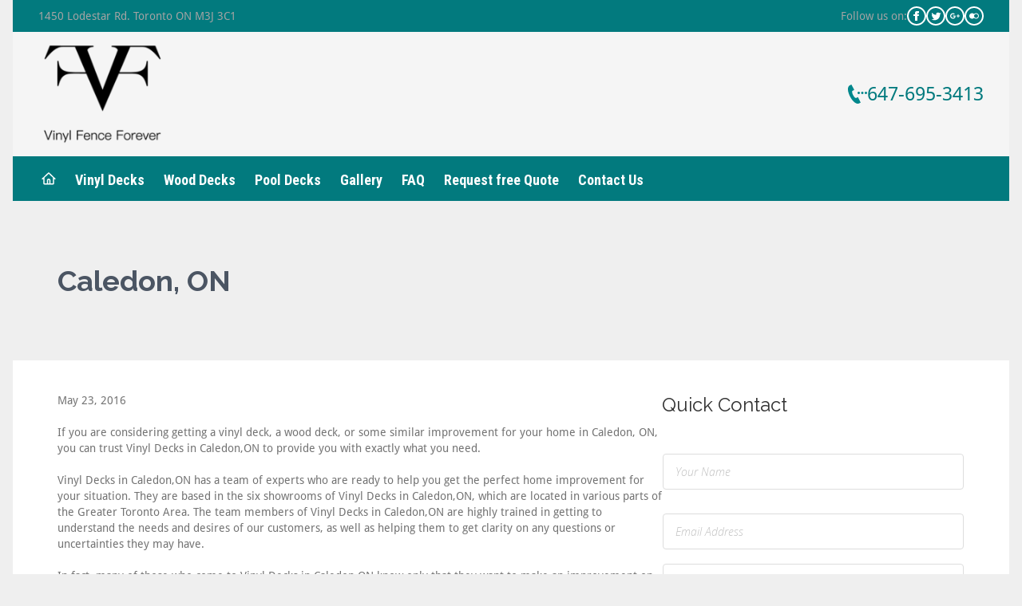

--- FILE ---
content_type: text/html; charset=UTF-8
request_url: https://vinyldeckstoronto.ca/vinyl-deck-wood-deck-caledon-on/
body_size: 19731
content:
<!DOCTYPE html><html lang="en"><head><meta charSet="utf-8"/><meta http-equiv="x-ua-compatible" content="ie=edge"/><meta name="viewport" content="width=device-width, initial-scale=1, shrink-to-fit=no"/><meta name="generator" content="Gatsby 5.7.0"/><meta name="description" content="props.data.markdownRemark.frontmatter.meta.seoDescription" data-gatsby-head="true"/><meta property="og:title" content=" Caledon, ON - Vinyl Decks Toronto" data-gatsby-head="true"/><meta property="og:description" content="props.data.markdownRemark.frontmatter.meta.seoDescription" data-gatsby-head="true"/><meta property="og:type" content="website" data-gatsby-head="true"/><meta name="twitter:card" content="summary" data-gatsby-head="true"/><meta name="twitter:creator" content="@nanirama" data-gatsby-head="true"/><meta name="twitter:title" content=" Caledon, ON - Vinyl Decks Toronto" data-gatsby-head="true"/><meta name="twitter:description" content="props.data.markdownRemark.frontmatter.meta.seoDescription" data-gatsby-head="true"/><style data-href="/styles.1a9df317f51cc32de11c.css" data-identity="gatsby-global-css">@charset "UTF-8";@import url(https://fonts.googleapis.com/css2?family=Raleway:wght@300;400;500;600;700&family=Roboto+Condensed:wght@300;400;700&display=swap);
/*
! tailwindcss v3.2.7 | MIT License | https://tailwindcss.com
*/*,:after,:before{border:0 solid #e5e7eb;box-sizing:border-box}:after,:before{--tw-content:""}html{font-feature-settings:normal;font-family:ui-sans-serif,system-ui,-apple-system,BlinkMacSystemFont,Segoe UI,Roboto,Helvetica Neue,Arial,Noto Sans,sans-serif,Apple Color Emoji,Segoe UI Emoji,Segoe UI Symbol,Noto Color Emoji;line-height:1.5;-moz-tab-size:4;-o-tab-size:4;tab-size:4}body{line-height:inherit}hr{border-top-width:1px;color:inherit;height:0}abbr:where([title]){-webkit-text-decoration:underline dotted;text-decoration:underline dotted}h1,h2,h3,h4,h5,h6{font-size:inherit;font-weight:inherit}a{color:inherit;text-decoration:inherit}code,kbd,pre,samp{font-family:ui-monospace,SFMono-Regular,Menlo,Monaco,Consolas,Liberation Mono,Courier New,monospace}small{font-size:80%}sub,sup{font-size:75%;line-height:0;position:relative;vertical-align:baseline}sub{bottom:-.25em}sup{top:-.5em}table{border-collapse:collapse;border-color:inherit;text-indent:0}button,input,optgroup,select,textarea{color:inherit;font-family:inherit;font-size:100%;font-weight:inherit;line-height:inherit;margin:0;padding:0}button,select{text-transform:none}[type=button],[type=reset],[type=submit],button{-webkit-appearance:button;background-color:transparent;background-image:none}:-moz-focusring{outline:auto}:-moz-ui-invalid{box-shadow:none}progress{vertical-align:baseline}::-webkit-inner-spin-button,::-webkit-outer-spin-button{height:auto}[type=search]{-webkit-appearance:textfield;outline-offset:-2px}::-webkit-search-decoration{-webkit-appearance:none}::-webkit-file-upload-button{-webkit-appearance:button;font:inherit}summary{display:list-item}blockquote,dd,dl,figure,h1,h2,h3,h4,h5,h6,hr,p,pre{margin:0}fieldset{margin:0}fieldset,legend{padding:0}menu,ol,ul{list-style:none;margin:0;padding:0}textarea{resize:vertical}input::-moz-placeholder,textarea::-moz-placeholder{color:#9ca3af;opacity:1}input::placeholder,textarea::placeholder{color:#9ca3af;opacity:1}[role=button],button{cursor:pointer}:disabled{cursor:default}audio,canvas,embed,iframe,img,object,svg,video{display:block;vertical-align:middle}img,video{height:auto;max-width:100%}[hidden]{display:none}*,:after,:before{--tw-border-spacing-x:0;--tw-border-spacing-y:0;--tw-translate-x:0;--tw-translate-y:0;--tw-rotate:0;--tw-skew-x:0;--tw-skew-y:0;--tw-scale-x:1;--tw-scale-y:1;--tw-pan-x: ;--tw-pan-y: ;--tw-pinch-zoom: ;--tw-scroll-snap-strictness:proximity;--tw-ordinal: ;--tw-slashed-zero: ;--tw-numeric-figure: ;--tw-numeric-spacing: ;--tw-numeric-fraction: ;--tw-ring-inset: ;--tw-ring-offset-width:0px;--tw-ring-offset-color:#fff;--tw-ring-color:rgba(59,130,246,.5);--tw-ring-offset-shadow:0 0 #0000;--tw-ring-shadow:0 0 #0000;--tw-shadow:0 0 #0000;--tw-shadow-colored:0 0 #0000;--tw-blur: ;--tw-brightness: ;--tw-contrast: ;--tw-grayscale: ;--tw-hue-rotate: ;--tw-invert: ;--tw-saturate: ;--tw-sepia: ;--tw-drop-shadow: ;--tw-backdrop-blur: ;--tw-backdrop-brightness: ;--tw-backdrop-contrast: ;--tw-backdrop-grayscale: ;--tw-backdrop-hue-rotate: ;--tw-backdrop-invert: ;--tw-backdrop-opacity: ;--tw-backdrop-saturate: ;--tw-backdrop-sepia: }::backdrop{--tw-border-spacing-x:0;--tw-border-spacing-y:0;--tw-translate-x:0;--tw-translate-y:0;--tw-rotate:0;--tw-skew-x:0;--tw-skew-y:0;--tw-scale-x:1;--tw-scale-y:1;--tw-pan-x: ;--tw-pan-y: ;--tw-pinch-zoom: ;--tw-scroll-snap-strictness:proximity;--tw-ordinal: ;--tw-slashed-zero: ;--tw-numeric-figure: ;--tw-numeric-spacing: ;--tw-numeric-fraction: ;--tw-ring-inset: ;--tw-ring-offset-width:0px;--tw-ring-offset-color:#fff;--tw-ring-color:rgba(59,130,246,.5);--tw-ring-offset-shadow:0 0 #0000;--tw-ring-shadow:0 0 #0000;--tw-shadow:0 0 #0000;--tw-shadow-colored:0 0 #0000;--tw-blur: ;--tw-brightness: ;--tw-contrast: ;--tw-grayscale: ;--tw-hue-rotate: ;--tw-invert: ;--tw-saturate: ;--tw-sepia: ;--tw-drop-shadow: ;--tw-backdrop-blur: ;--tw-backdrop-brightness: ;--tw-backdrop-contrast: ;--tw-backdrop-grayscale: ;--tw-backdrop-hue-rotate: ;--tw-backdrop-invert: ;--tw-backdrop-opacity: ;--tw-backdrop-saturate: ;--tw-backdrop-sepia: }.m-0{margin:0}.mx-auto{margin-left:auto;margin-right:auto}.my-2{margin-bottom:.5rem;margin-top:.5rem}.my-3{margin-bottom:.75rem;margin-top:.75rem}.mb-0{margin-bottom:0}.mb-1{margin-bottom:.25rem}.mb-14{margin-bottom:3.5rem}.mb-2{margin-bottom:.5rem}.mb-3{margin-bottom:.75rem}.mb-4{margin-bottom:1rem}.mb-5{margin-bottom:1.25rem}.mb-6{margin-bottom:1.5rem}.mb-8{margin-bottom:2rem}.mt-1{margin-top:.25rem}.mt-12{margin-top:3rem}.mt-2{margin-top:.5rem}.block{display:block}.inline-block{display:inline-block}.flex{display:flex}.grid{display:grid}.hidden{display:none}.w-40{width:10rem}.w-full{width:100%}.max-w-7xl{max-width:80rem}.max-w-full{max-width:100%}.rotate-45{--tw-rotate:45deg;transform:translate(var(--tw-translate-x),var(--tw-translate-y)) rotate(var(--tw-rotate)) skewX(var(--tw-skew-x)) skewY(var(--tw-skew-y)) scaleX(var(--tw-scale-x)) scaleY(var(--tw-scale-y))}.grid-cols-1{grid-template-columns:repeat(1,minmax(0,1fr))}.flex-row{flex-direction:row}.flex-col{flex-direction:column}.flex-wrap{flex-wrap:wrap}.items-center{align-items:center}.justify-between{justify-content:space-between}.gap-1{gap:.25rem}.gap-2{gap:.5rem}.gap-3{gap:.75rem}.gap-4{gap:1rem}.gap-6{gap:1.5rem}.gap-8{gap:2rem}.border{border-width:1px}.border-neutral-200{--tw-border-opacity:1;border-color:rgb(229 229 229/var(--tw-border-opacity))}.bg-neutral-100{--tw-bg-opacity:1;background-color:rgb(245 245 245/var(--tw-bg-opacity))}.bg-neutral-700{--tw-bg-opacity:1;background-color:rgb(64 64 64/var(--tw-bg-opacity))}.bg-teal-600{--tw-bg-opacity:1;background-color:rgb(2 122 126/var(--tw-bg-opacity))}.bg-transparent{background-color:transparent}.bg-white{--tw-bg-opacity:1;background-color:rgb(255 255 255/var(--tw-bg-opacity))}.bg-\[url\(\'\.\.\/assets\/images\/fheader_bg\.png\'\)\]{background-image:url([data-uri])}.bg-\[url\(\'\.\.\/assets\/images\/vinyl-banner-4\.jpg\'\)\]{background-image:url(/static/vinyl-banner-4-a5b20e5206cf9004d5541e7ef5864b00.jpg)}.bg-auto{background-size:auto}.bg-fixed{background-attachment:fixed}.bg-bottom{background-position:bottom}.bg-top{background-position:top}.bg-no-repeat{background-repeat:no-repeat}.fill-gray-300{fill:#d1d5db}.fill-white{fill:#fff}.p-0{padding:0}.p-5{padding:1.25rem}.px-3{padding-left:.75rem;padding-right:.75rem}.px-4{padding-left:1rem;padding-right:1rem}.px-6{padding-left:1.5rem;padding-right:1.5rem}.px-8{padding-left:2rem;padding-right:2rem}.py-10{padding-bottom:2.5rem;padding-top:2.5rem}.py-14{padding-bottom:3.5rem;padding-top:3.5rem}.py-2{padding-bottom:.5rem;padding-top:.5rem}.py-5{padding-bottom:1.25rem;padding-top:1.25rem}.py-6{padding-bottom:1.5rem;padding-top:1.5rem}.pb-2{padding-bottom:.5rem}.pb-3{padding-bottom:.75rem}.pb-4{padding-bottom:1rem}.pl-6{padding-left:1.5rem}.pt-2{padding-top:.5rem}.text-center{text-align:center}.text-2xl{font-size:1.5rem;line-height:2rem}.text-3xl{font-size:1.875rem;line-height:2.25rem}.text-4xl{font-size:2.25rem;line-height:2.5rem}.text-base{font-size:1rem;line-height:1.5rem}.text-lg{font-size:1.125rem;line-height:1.75rem}.text-sm{font-size:.875rem;line-height:1.25rem}.text-xl{font-size:1.25rem;line-height:1.75rem}.font-bold{font-weight:700}.font-light{font-weight:300}.font-normal{font-weight:400}.font-semibold{font-weight:600}.leading-6{line-height:1.5rem}.text-gray-300{--tw-text-opacity:1;color:rgb(209 213 219/var(--tw-text-opacity))}.text-gray-600{--tw-text-opacity:1;color:rgb(75 85 99/var(--tw-text-opacity))}.text-neutral-400{--tw-text-opacity:1;color:rgb(163 163 163/var(--tw-text-opacity))}.text-neutral-500{--tw-text-opacity:1;color:rgb(115 115 115/var(--tw-text-opacity))}.text-teal-600{--tw-text-opacity:1;color:rgb(2 122 126/var(--tw-text-opacity))}.text-white{--tw-text-opacity:1;color:rgb(255 255 255/var(--tw-text-opacity))}.no-underline{text-decoration-line:none}.filter{filter:var(--tw-blur) var(--tw-brightness) var(--tw-contrast) var(--tw-grayscale) var(--tw-hue-rotate) var(--tw-invert) var(--tw-saturate) var(--tw-sepia) var(--tw-drop-shadow)}@font-face{font-family:DroidSans;src:url(/static/DroidSans-1b3a46d1379bbf6b5d5de64257490811.eot);src:url(/static/DroidSans-1b3a46d1379bbf6b5d5de64257490811.eot) format("embedded-opentype"),url(/static/DroidSans-f9dd868b08cf1c4559f1ca625e703892.woff2) format("woff2"),url(/static/DroidSans-fe5cebea23a24e1be18649200571326b.woff) format("woff"),url(/static/DroidSans-0ebdf4461c55697b400d52e36f6ec200.ttf) format("truetype"),url(/static/DroidSans-b5b3c2984518f1ce2a3c5402f30aaca8.svg#DroidSans) format("svg")}@font-face{font-family:DroidSansBold;src:url(/static/DroidSansBold-0ace70908b76b7abf1b4206e51c23721.eot);src:url(/static/DroidSansBold-0ace70908b76b7abf1b4206e51c23721.eot) format("embedded-opentype"),url(/static/DroidSansBold-b79e50045cf98f3f8a8ae9217ca20621.woff2) format("woff2"),url(/static/DroidSansBold-54aae05405361bcb523eb9bf4337ab82.woff) format("woff"),url(/static/DroidSansBold-a2c04d07753f9e113cc1d8c18d8ab66e.ttf) format("truetype"),url(/static/DroidSansBold-b91b509d540d81e1c48c85884805f55c.svg#DroidSansBold) format("svg")}body{background-color:#efefef;font-family:DroidSans!important}h1,h2,h3,h4,h5,h6{font-family:Raleway,sans-serif!important}.font1{font-family:Raleway,sans-serif}.font2{font-family:Roboto Condensed,sans-serif}#sideMenu{background:#000;height:100%;left:0;margin-top:0;overflow-y:scroll;position:fixed;top:0;transform:translateX(-100%);transition:transform .25s ease-in-out;width:100%;z-index:1}input[type=checkbox]:checked~#sideMenu{transform:translateX(0)}input[type=checkbox]{box-sizing:border-box;display:none;transition:all .3s}.sideIconToggle{cursor:pointer;height:100%;height:22px;left:30px;top:12px;width:100%;width:22px;z-index:99}.sideIconToggle,.spinner{box-sizing:border-box;position:absolute;transition:all .3s}.spinner{background-color:#fff;height:3px;width:100%}.horizontal{margin-top:3px}.diagonal.part-1,.diagonal.part-2,.horizontal{box-sizing:border-box;float:left;position:relative;transition:all .3s}.diagonal.part-2{margin-top:3px}input[type=checkbox]:checked~.sideIconToggle>.horizontal{box-sizing:border-box;opacity:0;transition:all .3s}input[type=checkbox]:checked~.sideIconToggle>.diagonal.part-1{background-color:#fff;box-sizing:border-box;margin-top:8px;transform:rotate(135deg);transition:all .3s}input[type=checkbox]:checked~.sideIconToggle>.diagonal.part-2{background-color:#fff;box-sizing:border-box;margin-top:-9px;transform:rotate(-135deg);transition:all .3s}.home-slider .slick-prev{left:15px;z-index:999}.home-slider .slick-next{right:15px}.home-slider .slick-next:before,.home-slider .slick-prev:before{font-size:30px;opacity:1}.city-content p{max-width:100%}.city-content ul{margin:0 0 1rem;padding-left:1rem}.city-content ul li{color:#737373;font-size:14px;list-style:disc;margin-bottom:4px}.city-content ul li a{color:#027a7e;font-family:DroidSansBold;text-decoration:none}@media screen and (max-width:479px){.slider{height:200px}}.hover\:text-gray-300:hover{--tw-text-opacity:1;color:rgb(209 213 219/var(--tw-text-opacity))}.hover\:text-teal-600:hover{--tw-text-opacity:1;color:rgb(2 122 126/var(--tw-text-opacity))}@media (min-width:640px){.sm\:w-3\/6{width:50%}}@media (min-width:768px){.md\:mb-0{margin-bottom:0}.md\:block{display:block}.md\:hidden{display:none}.md\:w-1\/3{width:33.333333%}.md\:w-2\/3{width:66.666667%}.md\:w-2\/5{width:40%}.md\:w-2\/6{width:33.333333%}.md\:w-3\/5{width:60%}.md\:w-4\/12{width:33.333333%}.md\:w-8\/12{width:66.666667%}.md\:grid-cols-2{grid-template-columns:repeat(2,minmax(0,1fr))}.md\:grid-cols-3{grid-template-columns:repeat(3,minmax(0,1fr))}.md\:grid-cols-4{grid-template-columns:repeat(4,minmax(0,1fr))}.md\:flex-row{flex-direction:row}.md\:gap-6{gap:1.5rem}.md\:px-14{padding-left:3.5rem;padding-right:3.5rem}.md\:px-8{padding-left:2rem;padding-right:2rem}.md\:py-10{padding-bottom:2.5rem;padding-top:2.5rem}.md\:py-20{padding-bottom:5rem;padding-top:5rem}.md\:text-left{text-align:left}.md\:text-2xl{font-size:1.5rem;line-height:2rem}.md\:text-4xl{font-size:2.25rem;line-height:2.5rem}}@media (min-width:1024px){.lg\:w-1\/2{width:50%}.lg\:w-1\/3{width:33.333333%}.lg\:w-1\/4{width:25%}.lg\:w-2\/3{width:66.666667%}.lg\:w-3\/4{width:75%}.lg\:flex-row{flex-direction:row}.lg\:px-10{padding-left:2.5rem;padding-right:2.5rem}.lg\:px-14{padding-left:3.5rem;padding-right:3.5rem}.lg\:px-8{padding-left:2rem;padding-right:2rem}.lg\:py-10{padding-bottom:2.5rem;padding-top:2.5rem}.lg\:text-lg{font-size:1.125rem;line-height:1.75rem}}:root{--border-radius:4px;--color-text:#333;--color-primary:#7026b9;--color-code-bg:#fff4db;--color-code:#8a6534;--font-sans:-apple-system,BlinkMacSystemFont,"Segoe UI",Helvetica,Arial,sans-serif,"Apple Color Emoji","Segoe UI Emoji";--font-mono:SFMono-Regular,Menlo,Monaco,Consolas,"Liberation Mono","Courier New",monospace;--font-lg:18px;--font-md:16px;--font-sm:14px;--font-sx:12px;--line-height-loose:1.75;--line-height-normal:1.5;--line-height-dense:1.1;--space-1:4px;--space-2:8px;--space-3:16px;--space-4:24px;--space-5:32px;--space-6:64px;--size-content:54rem;--size-gutter:var(--space-5);--size-gap:var(--space-6)}html{-webkit-text-size-adjust:100%;box-sizing:border-box;font:sans-serif;font-size:var(--font-md);line-height:var(--line-height-normal);overflow-y:scroll}body{-moz-osx-font-smoothing:grayscale;-webkit-font-smoothing:antialiased;word-wrap:break-word;color:var(--color-text);font-family:sans-serif;font-family:var(--font-sans);font-weight:400;margin:0}a{background-color:transparent;color:var(--color-primary);font-weight:500;text-decoration:none;text-decoration:underline;text-decoration-thickness:1.5px;text-underline-offset:2px}a:active,a:hover{outline-width:0;text-decoration:none}abbr[title]{border-bottom:1px dotted rgba(0,0,0,.5);cursor:help;text-decoration:none}b,strong{font-weight:inherit;font-weight:bolder}dfn{font-style:italic}h1{letter-spacing:-.01em;line-height:var(--line-height-dense);margin:0 0 3rem;padding:0}h1>b{color:var(--color-primary)}img{border-style:none;max-width:100%}code,kbd,pre,samp{font-family:var(--font-mono);font-size:1em;line-height:inherit}hr{background:rgba(0,0,0,.2);border:none;box-sizing:content-box;height:1px;margin-bottom:calc(var(--space-4) - 1px);margin-left:0;margin-right:0;margin-top:0;overflow:visible;padding:0}*,:after,:before{box-sizing:inherit}dd,dl,fieldset,figure,hgroup,img,ol,p,ul{margin:0;margin-bottom:var(--space-4);padding:0}ol,ul{list-style-image:none;list-style-position:outside;margin-left:var(--space-4)}pre{word-wrap:normal;background:rgba(0,0,0,.04);border-radius:var(--border-radius);font-size:.875rem;line-height:var(--line-height-normal);margin-bottom:var(--space-4);margin-left:0;margin-right:0;margin-top:0;overflow:auto;padding:var(--space-4)}b,dt,strong,th{font-weight:700}li{margin-bottom:calc(var(--space-4)/2)}ol li,ul li{padding-left:0}li>ol,li>ul{margin-bottom:calc(var(--space-4)/2);margin-left:var(--space-4);margin-top:calc(var(--space-4)/2)}blockquote :last-child,li :last-child,p :last-child{margin-bottom:0}li>p{margin-bottom:calc(var(--space-4)/2)}p{max-width:680px}code,kbd,samp{font-size:.875rem}abbr,acronym{border-bottom:1px dotted rgba(0,0,0,.5);cursor:help}code,tt{background-color:var(--color-code-bg);border-radius:var(--border-radius);color:var(--color-code);font-family:var(--font-mono);padding-bottom:.25em;padding-top:.25em;word-break:normal}pre code{background:none}code:after,code:before,tt:after,tt:before{content:"\00a0";letter-spacing:-.2em}pre code:after,pre code:before,pre tt:after,pre tt:before{content:none}.slick-slider{-webkit-touch-callout:none;-webkit-tap-highlight-color:transparent;box-sizing:border-box;touch-action:pan-y;-webkit-user-select:none;-moz-user-select:none;user-select:none;-khtml-user-select:none}.slick-list,.slick-slider{display:block;position:relative}.slick-list{margin:0;overflow:hidden;padding:0}.slick-list:focus{outline:none}.slick-list.dragging{cursor:pointer;cursor:hand}.slick-slider .slick-list,.slick-slider .slick-track{transform:translateZ(0)}.slick-track{display:block;left:0;margin-left:auto;margin-right:auto;position:relative;top:0}.slick-track:after,.slick-track:before{content:"";display:table}.slick-track:after{clear:both}.slick-loading .slick-track{visibility:hidden}.slick-slide{display:none;float:left;height:100%;min-height:1px}[dir=rtl] .slick-slide{float:right}.slick-slide img{display:block}.slick-slide.slick-loading img{display:none}.slick-slide.dragging img{pointer-events:none}.slick-initialized .slick-slide{display:block}.slick-loading .slick-slide{visibility:hidden}.slick-vertical .slick-slide{border:1px solid transparent;display:block;height:auto}.slick-arrow.slick-hidden{display:none}.slick-loading .slick-list{background:#fff url([data-uri]) 50% no-repeat}@font-face{font-family:slick;font-style:normal;font-weight:400;src:url([data-uri]);src:url([data-uri]?#iefix) format("embedded-opentype"),url([data-uri]) format("woff"),url([data-uri]) format("truetype"),url([data-uri]#slick) format("svg")}.slick-next,.slick-prev{border:none;cursor:pointer;display:block;font-size:0;height:20px;line-height:0;padding:0;position:absolute;top:50%;transform:translateY(-50%);width:20px}.slick-next,.slick-next:focus,.slick-next:hover,.slick-prev,.slick-prev:focus,.slick-prev:hover{background:transparent;color:transparent;outline:none}.slick-next:focus:before,.slick-next:hover:before,.slick-prev:focus:before,.slick-prev:hover:before{opacity:1}.slick-next.slick-disabled:before,.slick-prev.slick-disabled:before{opacity:.25}.slick-next:before,.slick-prev:before{-webkit-font-smoothing:antialiased;-moz-osx-font-smoothing:grayscale;color:#fff;font-family:slick;font-size:20px;line-height:1;opacity:.75}.slick-prev{left:-25px}[dir=rtl] .slick-prev{left:auto;right:-25px}.slick-prev:before{content:"←"}[dir=rtl] .slick-prev:before{content:"→"}.slick-next{right:-25px}[dir=rtl] .slick-next{left:-25px;right:auto}.slick-next:before{content:"→"}[dir=rtl] .slick-next:before{content:"←"}.slick-dotted.slick-slider{margin-bottom:30px}.slick-dots{bottom:-25px;display:block;list-style:none;margin:0;padding:0;position:absolute;text-align:center;width:100%}.slick-dots li{display:inline-block;margin:0 5px;padding:0;position:relative}.slick-dots li,.slick-dots li button{cursor:pointer;height:20px;width:20px}.slick-dots li button{background:transparent;border:0;color:transparent;display:block;font-size:0;line-height:0;outline:none;padding:5px}.slick-dots li button:focus,.slick-dots li button:hover{outline:none}.slick-dots li button:focus:before,.slick-dots li button:hover:before{opacity:1}.slick-dots li button:before{-webkit-font-smoothing:antialiased;-moz-osx-font-smoothing:grayscale;color:#000;content:"•";font-family:slick;font-size:6px;height:20px;left:0;line-height:20px;opacity:.25;position:absolute;text-align:center;top:0;width:20px}.slick-dots li.slick-active button:before{color:#000;opacity:.75}</style><style>.gatsby-image-wrapper{position:relative;overflow:hidden}.gatsby-image-wrapper picture.object-fit-polyfill{position:static!important}.gatsby-image-wrapper img{bottom:0;height:100%;left:0;margin:0;max-width:none;padding:0;position:absolute;right:0;top:0;width:100%;object-fit:cover}.gatsby-image-wrapper [data-main-image]{opacity:0;transform:translateZ(0);transition:opacity .25s linear;will-change:opacity}.gatsby-image-wrapper-constrained{display:inline-block;vertical-align:top}</style><noscript><style>.gatsby-image-wrapper noscript [data-main-image]{opacity:1!important}.gatsby-image-wrapper [data-placeholder-image]{opacity:0!important}</style></noscript><script type="module">const e="undefined"!=typeof HTMLImageElement&&"loading"in HTMLImageElement.prototype;e&&document.body.addEventListener("load",(function(e){const t=e.target;if(void 0===t.dataset.mainImage)return;if(void 0===t.dataset.gatsbyImageSsr)return;let a=null,n=t;for(;null===a&&n;)void 0!==n.parentNode.dataset.gatsbyImageWrapper&&(a=n.parentNode),n=n.parentNode;const o=a.querySelector("[data-placeholder-image]"),r=new Image;r.src=t.currentSrc,r.decode().catch((()=>{})).then((()=>{t.style.opacity=1,o&&(o.style.opacity=0,o.style.transition="opacity 500ms linear")}))}),!0);</script><link rel="icon" href="/favicon-32x32.png?v=d7ba21df3656c80a5650332353a8a3e8" type="image/png"/><link rel="manifest" href="/manifest.webmanifest" crossorigin="anonymous"/><link rel="apple-touch-icon" sizes="48x48" href="/icons/icon-48x48.png?v=d7ba21df3656c80a5650332353a8a3e8"/><link rel="apple-touch-icon" sizes="72x72" href="/icons/icon-72x72.png?v=d7ba21df3656c80a5650332353a8a3e8"/><link rel="apple-touch-icon" sizes="96x96" href="/icons/icon-96x96.png?v=d7ba21df3656c80a5650332353a8a3e8"/><link rel="apple-touch-icon" sizes="144x144" href="/icons/icon-144x144.png?v=d7ba21df3656c80a5650332353a8a3e8"/><link rel="apple-touch-icon" sizes="192x192" href="/icons/icon-192x192.png?v=d7ba21df3656c80a5650332353a8a3e8"/><link rel="apple-touch-icon" sizes="256x256" href="/icons/icon-256x256.png?v=d7ba21df3656c80a5650332353a8a3e8"/><link rel="apple-touch-icon" sizes="384x384" href="/icons/icon-384x384.png?v=d7ba21df3656c80a5650332353a8a3e8"/><link rel="apple-touch-icon" sizes="512x512" href="/icons/icon-512x512.png?v=d7ba21df3656c80a5650332353a8a3e8"/><link rel="preconnect" href="https://www.google-analytics.com"/><link rel="dns-prefetch" href="https://www.google-analytics.com"/><script data-gatsby="web-vitals-polyfill">
              !function(){var e,t,n,i,r={passive:!0,capture:!0},a=new Date,o=function(){i=[],t=-1,e=null,f(addEventListener)},c=function(i,r){e||(e=r,t=i,n=new Date,f(removeEventListener),u())},u=function(){if(t>=0&&t<n-a){var r={entryType:"first-input",name:e.type,target:e.target,cancelable:e.cancelable,startTime:e.timeStamp,processingStart:e.timeStamp+t};i.forEach((function(e){e(r)})),i=[]}},s=function(e){if(e.cancelable){var t=(e.timeStamp>1e12?new Date:performance.now())-e.timeStamp;"pointerdown"==e.type?function(e,t){var n=function(){c(e,t),a()},i=function(){a()},a=function(){removeEventListener("pointerup",n,r),removeEventListener("pointercancel",i,r)};addEventListener("pointerup",n,r),addEventListener("pointercancel",i,r)}(t,e):c(t,e)}},f=function(e){["mousedown","keydown","touchstart","pointerdown"].forEach((function(t){return e(t,s,r)}))},p="hidden"===document.visibilityState?0:1/0;addEventListener("visibilitychange",(function e(t){"hidden"===document.visibilityState&&(p=t.timeStamp,removeEventListener("visibilitychange",e,!0))}),!0);o(),self.webVitals={firstInputPolyfill:function(e){i.push(e),u()},resetFirstInputPolyfill:o,get firstHiddenTime(){return p}}}();
            </script><script>window.dataLayer = window.dataLayer || [];window.dataLayer.push((function () { return { pageType: window.pageType, } })()); (function(w,d,s,l,i){w[l]=w[l]||[];w[l].push({'gtm.start': new Date().getTime(),event:'gtm.js'});var f=d.getElementsByTagName(s)[0], j=d.createElement(s),dl=l!='dataLayer'?'&l='+l:'';j.async=true;j.src= 'https://www.googletagmanager.com/gtm.js?id='+i+dl+'';f.parentNode.insertBefore(j,f); })(window,document,'script','dataLayer', 'UA-200747510-1');</script><link rel="sitemap" type="application/xml" href="/sitemap-index.xml"/><link rel="canonical" href="https://vinyldeckstoronto.ca/vinyl-deck-wood-deck-caledon-on/" data-baseprotocol="https:" data-basehost="vinyldeckstoronto.ca"/><title data-gatsby-head="true"> Caledon, ON - Vinyl Decks Toronto | Best vinyl Deck Services in Toronto, Vinyl Deck Railing in Toronto - Vinyl Decks Toronto</title></head><body><noscript><iframe src="https://www.googletagmanager.com/ns.html?id=UA-200747510-1" height="0" width="0" style="display: none; visibility: hidden" aria-hidden="true"></iframe></noscript><div id="___gatsby"><div style="outline:none" tabindex="-1" id="gatsby-focus-wrapper"><div class="max-w-7xl mx-auto"><header><div class="max-w-7xl mx-auto px-4"><div class="bg-teal-600 py-2 md:px-8 px-4 md:gap-6 gap-3 flex justify-between items-center md:flex-row flex-col"><p class="text-neutral-400 text-sm m-0 md:text-left text-center">1450 Lodestar Rd. Toronto ON M3J 3C1</p><div class="flex items-center gap-1"><p class="text-neutral-400 text-sm m-0 ">Follow us on: </p><a aria-current="page" class="" href="/vinyl-deck-wood-deck-caledon-on/"> <svg xmlns="http://www.w3.org/2000/svg" width="24" height="24" fill="#fff" viewBox="0 0 24 24"><path d="M12 2c5.514 0 10 4.486 10 10s-4.486 10-10 10-10-4.486-10-10 4.486-10 10-10zm0-2c-6.627 0-12 5.373-12 12s5.373 12 12 12 12-5.373 12-12-5.373-12-12-12zm-2 10h-2v2h2v6h3v-6h1.82l.18-2h-2v-.833c0-.478.096-.667.558-.667h1.442v-2.5h-2.404c-1.798 0-2.596.792-2.596 2.308v1.692z"></path></svg></a><a aria-current="page" class="" href="/vinyl-deck-wood-deck-caledon-on/"> <svg xmlns="http://www.w3.org/2000/svg" width="24" height="24" fill="#fff" viewBox="0 0 24 24"><path d="M12 2c5.514 0 10 4.486 10 10s-4.486 10-10 10-10-4.486-10-10 4.486-10 10-10zm0-2c-6.627 0-12 5.373-12 12s5.373 12 12 12 12-5.373 12-12-5.373-12-12-12zm6.5 8.778c-.441.196-.916.328-1.414.388.509-.305.898-.787 1.083-1.362-.476.282-1.003.487-1.564.597-.448-.479-1.089-.778-1.796-.778-1.59 0-2.758 1.483-2.399 3.023-2.045-.103-3.86-1.083-5.074-2.572-.645 1.106-.334 2.554.762 3.287-.403-.013-.782-.124-1.114-.308-.027 1.14.791 2.207 1.975 2.445-.346.094-.726.116-1.112.042.313.978 1.224 1.689 2.3 1.709-1.037.812-2.34 1.175-3.647 1.021 1.09.699 2.383 1.106 3.773 1.106 4.572 0 7.154-3.861 6.998-7.324.482-.346.899-.78 1.229-1.274z"></path></svg></a><a aria-current="page" class="" href="/vinyl-deck-wood-deck-caledon-on/"> <svg xmlns="http://www.w3.org/2000/svg" width="24" height="24" fill="#fff" viewBox="0 0 24 24"><path d="M12 2c5.514 0 10 4.486 10 10s-4.486 10-10 10-10-4.486-10-10 4.486-10 10-10zm0-2c-6.627 0-12 5.373-12 12s5.373 12 12 12 12-5.373 12-12-5.373-12-12-12zm-2.5 11.5v1.2h1.985c-.08.514-.601 1.51-1.985 1.51-1.194 0-2.17-.99-2.17-2.21s.976-2.21 2.17-2.21c.681 0 1.135.29 1.396.541l.949-.916c-.61-.57-1.401-.915-2.345-.915-1.936 0-3.5 1.565-3.5 3.5s1.564 3.5 3.5 3.5c2.02 0 3.359-1.419 3.359-3.419 0-.23-.024-.405-.055-.58h-3.304zm0 0 8.5 1h-1.5v1.5h-1v-1.5h-1.5v-1h1.5v-1.5h1v1.5h1.5v1z"></path></svg></a><a aria-current="page" class="" href="/vinyl-deck-wood-deck-caledon-on/"> <svg xmlns="http://www.w3.org/2000/svg" width="24" height="24" fill="#fff" viewBox="0 0 24 24"><path d="M12 2c5.514 0 10 4.486 10 10s-4.486 10-10 10-10-4.486-10-10 4.486-10 10-10zm0-2c-6.627 0-12 5.373-12 12s5.373 12 12 12 12-5.373 12-12-5.373-12-12-12zm2.5 8.5c-.98 0-1.865.404-2.502 1.054-.634-.649-1.519-1.054-2.498-1.054-1.933 0-3.5 1.567-3.5 3.5s1.567 3.5 3.5 3.5c.979 0 1.864-.404 2.498-1.054.637.649 1.522 1.054 2.502 1.054 1.933 0 3.5-1.566 3.5-3.5s-1.567-3.5-3.5-3.5zm0 6c-1.378 0-2.5-1.122-2.5-2.5s1.122-2.5 2.5-2.5c1.379 0 2.5 1.122 2.5 2.5s-1.121 2.5-2.5 2.5z"></path></svg></a></div></div><div class="bg-neutral-100 px-8 md:gap-6 gap-4 flex justify-between items-center md:flex-row flex-col"><div class="logo py-2"><a href="/"><div data-gatsby-image-wrapper="" class="gatsby-image-wrapper gatsby-image-wrapper-constrained w-40"><div style="max-width:360px;display:block"><img alt="" role="presentation" aria-hidden="true" src="data:image/svg+xml;charset=utf-8,%3Csvg%20height=&#x27;316&#x27;%20width=&#x27;360&#x27;%20xmlns=&#x27;http://www.w3.org/2000/svg&#x27;%20version=&#x27;1.1&#x27;%3E%3C/svg%3E" style="max-width:100%;display:block;position:static"/></div><img aria-hidden="true" data-placeholder-image="" style="opacity:1;transition:opacity 500ms linear;background-color:transparent;position:absolute;top:0;left:0;bottom:0;right:0" decoding="async" src="[data-uri]" alt=""/><picture><source type="image/webp" srcSet="/static/c01c21bf100e39c0455f0e1e41883a35/ea844/logo.webp 90w,/static/c01c21bf100e39c0455f0e1e41883a35/5272a/logo.webp 180w,/static/c01c21bf100e39c0455f0e1e41883a35/a6a6c/logo.webp 360w" sizes="(min-width: 360px) 360px, 100vw"/><img data-gatsby-image-ssr="" data-main-image="" style="opacity:0" sizes="(min-width: 360px) 360px, 100vw" decoding="async" loading="eager" src="/static/c01c21bf100e39c0455f0e1e41883a35/0b271/logo.png" srcSet="/static/c01c21bf100e39c0455f0e1e41883a35/48d6e/logo.png 90w,/static/c01c21bf100e39c0455f0e1e41883a35/4fb58/logo.png 180w,/static/c01c21bf100e39c0455f0e1e41883a35/0b271/logo.png 360w" alt="Best vinyl Deck Services in Toronto, Vinyl Deck Railing in Toronto - Vinyl Decks Toronto"/></picture><noscript><picture><source type="image/webp" srcSet="/static/c01c21bf100e39c0455f0e1e41883a35/ea844/logo.webp 90w,/static/c01c21bf100e39c0455f0e1e41883a35/5272a/logo.webp 180w,/static/c01c21bf100e39c0455f0e1e41883a35/a6a6c/logo.webp 360w" sizes="(min-width: 360px) 360px, 100vw"/><img data-gatsby-image-ssr="" data-main-image="" style="opacity:0" sizes="(min-width: 360px) 360px, 100vw" decoding="async" loading="eager" src="/static/c01c21bf100e39c0455f0e1e41883a35/0b271/logo.png" srcSet="/static/c01c21bf100e39c0455f0e1e41883a35/48d6e/logo.png 90w,/static/c01c21bf100e39c0455f0e1e41883a35/4fb58/logo.png 180w,/static/c01c21bf100e39c0455f0e1e41883a35/0b271/logo.png 360w" alt="Best vinyl Deck Services in Toronto, Vinyl Deck Railing in Toronto - Vinyl Decks Toronto"/></picture></noscript><script type="module">const t="undefined"!=typeof HTMLImageElement&&"loading"in HTMLImageElement.prototype;if(t){const t=document.querySelectorAll("img[data-main-image]");for(let e of t){e.dataset.src&&(e.setAttribute("src",e.dataset.src),e.removeAttribute("data-src")),e.dataset.srcset&&(e.setAttribute("srcset",e.dataset.srcset),e.removeAttribute("data-srcset"));const t=e.parentNode.querySelectorAll("source[data-srcset]");for(let e of t)e.setAttribute("srcset",e.dataset.srcset),e.removeAttribute("data-srcset");e.complete&&(e.style.opacity=1,e.parentNode.parentNode.querySelector("[data-placeholder-image]").style.opacity=0)}}</script></div></a></div><a href="tel:6476953413" class="text-teal-600 no-underline text-2xl flex gap-2 items-center md:mb-0 mb-3"><svg width="24" height="24" fill="#01878c" xmlns="http://www.w3.org/2000/svg" fill-rule="evenodd" clip-rule="evenodd"><path d="M16 22.621l-3.521-6.795c-.007.004-1.974.97-2.064 1.011-2.24 1.086-6.799-7.82-4.609-8.994l2.082-1.026-3.492-6.817-2.106 1.039c-1.639.855-2.313 2.666-2.289 4.916.075 6.948 6.809 18.071 12.309 18.045.541-.003 1.07-.113 1.58-.346.121-.055 2.102-1.029 2.11-1.033zm-2.5-13.621c.828 0 1.5.672 1.5 1.5s-.672 1.5-1.5 1.5-1.5-.672-1.5-1.5.672-1.5 1.5-1.5zm9 0c.828 0 1.5.672 1.5 1.5s-.672 1.5-1.5 1.5-1.5-.672-1.5-1.5.672-1.5 1.5-1.5zm-4.5 0c.828 0 1.5.672 1.5 1.5s-.672 1.5-1.5 1.5-1.5-.672-1.5-1.5.672-1.5 1.5-1.5z"></path></svg> 647-695-3413</a></div><div class="nav bg-teal-600 py-2 md:block hidden px-6"><ul class="flex m-0 p-0 items-center"><li class="px-3 mt-1 mb-1"><a class="text-white false" href="/"><svg class="fill-white false" width="18" height="18" viewBox="0 0 24 24" fill="#fff" xmlns="http://www.w3.org/2000/svg"><path fill-rule="evenodd" clip-rule="evenodd" d="M11.3103 1.77586C11.6966 1.40805 12.3034 1.40805 12.6897 1.77586L20.6897 9.39491L23.1897 11.7759C23.5896 12.1567 23.605 12.7897 23.2241 13.1897C22.8433 13.5896 22.2103 13.605 21.8103 13.2241L21 12.4524V20C21 21.1046 20.1046 22 19 22H14H10H5C3.89543 22 3 21.1046 3 20V12.4524L2.18966 13.2241C1.78972 13.605 1.15675 13.5896 0.775862 13.1897C0.394976 12.7897 0.410414 12.1567 0.810345 11.7759L3.31034 9.39491L11.3103 1.77586ZM5 10.5476V20H9V15C9 13.3431 10.3431 12 12 12C13.6569 12 15 13.3431 15 15V20H19V10.5476L12 3.88095L5 10.5476ZM13 20V15C13 14.4477 12.5523 14 12 14C11.4477 14 11 14.4477 11 15V20H13Z"></path></svg></a></li><li class="mt-2 mb-1"><a class="text-white no-underline px-3 font-bold lg:text-lg text-sm font2 hover:text-gray-300 false" href="/category/vinyl-decks/">Vinyl Decks</a></li><li class="mt-2 mb-1"><a class="text-white no-underline px-3 font-bold lg:text-lg text-sm font2 hover:text-gray-300 false" href="/category/wood-decks/">Wood Decks</a></li><li class="mt-2 mb-1"><a class="text-white no-underline px-3 font-bold lg:text-lg text-sm font2 hover:text-gray-300 false" href="/category/pool-decks/">Pool Decks</a></li><li class="mt-2 mb-1"><a class="text-white no-underline px-3 font-bold lg:text-lg text-sm font2 hover:text-gray-300 false" href="/vinyl-decks-gallery/">Gallery</a></li><li class="mt-2 mb-1"><a class="text-white no-underline px-3 font-bold lg:text-lg text-sm font2 hover:text-gray-300 false" href="/faq/">FAQ</a></li><li class="mt-2 mb-1"><a class="text-white no-underline px-3 font-bold lg:text-lg text-sm font2 hover:text-gray-300 false" href="/request-free-quote/">Request free Quote</a></li><li class="mt-2 mb-1"><a class="text-white no-underline px-3 font-bold lg:text-lg text-sm font2 hover:text-gray-300 false" href="/contact-us/">Contact Us</a></li></ul></div><div class="md:hidden block"><input type="checkbox" class="openSideMenu" id="openSideMenu"/><label for="openSideMenu" class="sideIconToggle"><div class="spinner diagonal part-1"></div><div class="spinner horizontal"></div><div class="spinner diagonal part-2"></div></label><div id="sideMenu"><ul class="flex flex-col m-0 p-0 mt-12 px-6"><li class="mb-0"><a class="inline-block font2 font-normal text-base text-white hover:text-teal-600 no-underline pb-3" href="/">Home</a></li><li class="mb-0"><a class="inline-block font2 font-normal text-base text-white hover:text-teal-600 no-underline pb-3" href="/category/vinyl-decks/">Vinyl decks</a></li><li class="mb-0"><a class="inline-block font2 font-normal text-base text-white hover:text-teal-600 no-underline pb-3" href="/category/wood-decks/">Wood decks</a></li><li class="mb-0"><a class="inline-block font2 font-normal text-base text-white hover:text-teal-600 no-underline pb-3" href="/category/pool-decks/">Pool decks</a></li><li class="mb-0"><a class="inline-block font2 font-normal text-base text-white hover:text-teal-600 no-underline pb-3" href="/vinyl-decks-gallery/">Gallery</a></li><li class="mb-0"><a class="inline-block font2 font-normal text-base text-white hover:text-teal-600 no-underline pb-3" href="/faq/">Faq</a></li><li class="mb-0"><a class="inline-block font2 font-normal text-base text-white hover:text-teal-600 no-underline pb-3" href="/request-free-quote/">Request free Quote</a></li><li class="mb-0"><a class="inline-block font2 font-normal text-base text-white hover:text-teal-600 no-underline pb-3" href="/contact-us/">Contact Us</a></li></ul></div></div></div></header><main><div class="max-w-7xl mx-auto px-4"><div class="md:py-20 py-14 lg:px-14 px-6"><h2 class="md:text-4xl text-3xl text-gray-600 font-bold mb-0">Caledon, ON</h2></div><div class="bg-white flex gap-6 md:flex-row flex-col lg:px-14 px-6 py-10"><div class="md:w-2/3 w-full"><div class="city-content"><p class="text-neutral-500 text-sm mb-5 max-w-full">May 23, 2016</p>
<p class="text-neutral-500 text-sm mb-5 max-w-full">If you are considering getting a vinyl deck, a wood deck, or some similar improvement for your home in Caledon, ON, you can trust Vinyl Decks in Caledon,ON to provide you with exactly what you need.</p>
<p class="text-neutral-500 text-sm mb-5 max-w-full">Vinyl Decks in Caledon,ON has a team of experts who are ready to help you get the perfect home improvement for your situation. They are based in the six showrooms of Vinyl Decks in Caledon,ON, which are located in various parts of the Greater Toronto Area. The team members of Vinyl Decks in Caledon,ON are highly trained in getting to understand the needs and desires of our customers, as well as helping them to get clarity on any questions or uncertainties they may have.</p>
<p class="text-neutral-500 text-sm mb-5 max-w-full">In fact, many of those who come to Vinyl Decks in Caledon,ON know only that they want to make an improvement on their home, not even certain of whether a deck is the right option. Vinyl Decks in Caledon,ON helps them to understand the advantages and disadvantages of a wood deck, vinyl deck, composite deck, and more, ask them about their needs, and enable them to make informed choices about what is right for their homes.</p>
<p class="text-neutral-500 text-sm mb-5 max-w-full">Vinyl Decks in Caledon,ON serves customers on all ends of the market, which makes it easy for anyone who is serious about getting a deck to get just the right one for their needs. The showrooms of Vinyl Decks in Caledon,ON offer a fantastic look at what we have available, and, of course, each item is customizable according to our customers’ needs, tastes, and properties.</p>
<p class="text-neutral-500 text-sm mb-5 max-w-full">We invite you to browse our options :</p>
<ul>
<li>Vinyl Decks in Caledon,ON – <strong><a href="/2016/05/27/vinyl-deck-5325/">Vinyl Deck 5325</a></strong></li>
<li>Vinyl Decks in Caledon,ON – <strong><a href="/2016/05/27/vinyl-deck-5929/">Vinyl Deck 5929</a></strong></li>
<li>Vinyl Decks in Caledon,ON – <strong><a href="/2016/05/27/vinyl-deck-7036/">Vinyl Deck 7036</a></strong></li>
<li>Vinyl Decks in Caledon,ON – <strong><a href="/2016/05/27/vinyl-deck-7038/">Vinyl Deck 7038</a></strong></li>
<li>Vinyl Decks in Caledon,ON – <strong><a href="/2016/05/27/vinyl-deck-7039/">Vinyl Deck 7039</a></strong></li>
<li>Vinyl Decks in Caledon,ON – <strong><a href="/2016/05/27/vinyl-deck-7162/">Vinyl Deck 7162</a></strong></li>
<li>Vinyl Decks in Caledon,ON – <strong><a href="/2016/05/27/wood-deck-5114/">Wood deck 5114</a></strong></li>
<li>Vinyl Decks in Caledon,ON – <strong><a href="/2016/05/27/wood-deck-5115/">Wood deck 5115</a></strong></li>
</ul>
<p class="text-neutral-500 text-sm mb-5 max-w-full">If you are on a tight budget, a simple composite or wood deck from Vinyl Decks in Caledon,ON will likely work best for you. If you are looking for something on the higher end of the market, other materials that offer easier maintenance and greater flexibility may be better choices. Vinyl Decks in Caledon,ON is versatile enough that we offer everything from dining and BBQ areas to privacy features, lighting, and even spaces for bars and spas. The possibilities at Vinyl Decks in Caledon,ON are limited only by your imagination.</p>
<p class="text-neutral-500 text-sm mb-5 max-w-full">Whether you are ready to get the wood deck, vinyl deck, or other deck of your dreams for your home in Caledon, ON, or you just want to find out more about your options, call or email us or visit one of our showrooms today.</p></div></div><div class="md:w-1/3 w-full"><h2 class="text-2xl mb-3">Quick Contact</h2><iframe style="width:100%;height:300px" src="https://form.jotformeu.com/211048454575457" frameBorder="0" scrolling="no"></iframe></div></div></div></main><div class="max-w-7xl mx-auto px-4"><div class="bg-neutral-700 w-full pt-2 lg:px-10 px-4 pb-4"><div class="text-center"><h2 class="text-white md:text-2xl text-lg mb-2 bg-[url(&#x27;../assets/images/fheader_bg.png&#x27;)] bg-no-repeat bg-bottom pb-3 mb-6">Vinyl Decks City Pages</h2></div><ul class="m-0 p-0 flex flex-wrap"><li class="lg:w-1/4 md:w-2/6 sm:w-3/6 w-full mb-2"><a class="text-white font-light text-sm font1 no-underline flex items-center gap-2" href="/vinyl-deck-wood-deck-aurora-on/"><svg class="rotate-45" xmlns="http://www.w3.org/2000/svg" width="10" height="10" fill="#fff" viewBox="0 0 24 24"><path d="M13.025 1l-2.847 2.828 6.176 6.176h-16.354v3.992h16.354l-6.176 6.176 2.847 2.828 10.975-11z"></path></svg> <!-- -->Aurora, ON</a></li><li class="lg:w-1/4 md:w-2/6 sm:w-3/6 w-full mb-2"><a class="text-white font-light text-sm font1 no-underline flex items-center gap-2" href="/vinyl-deck-wood-deck-bradford-on/"><svg class="rotate-45" xmlns="http://www.w3.org/2000/svg" width="10" height="10" fill="#fff" viewBox="0 0 24 24"><path d="M13.025 1l-2.847 2.828 6.176 6.176h-16.354v3.992h16.354l-6.176 6.176 2.847 2.828 10.975-11z"></path></svg> <!-- -->Bradford, ON</a></li><li class="lg:w-1/4 md:w-2/6 sm:w-3/6 w-full mb-2"><a class="text-white font-light text-sm font1 no-underline flex items-center gap-2" href="/vinyl-deck-wood-deck-bolton-on/"><svg class="rotate-45" xmlns="http://www.w3.org/2000/svg" width="10" height="10" fill="#fff" viewBox="0 0 24 24"><path d="M13.025 1l-2.847 2.828 6.176 6.176h-16.354v3.992h16.354l-6.176 6.176 2.847 2.828 10.975-11z"></path></svg> <!-- -->Bolton, ON</a></li><li class="lg:w-1/4 md:w-2/6 sm:w-3/6 w-full mb-2"><a class="text-white font-light text-sm font1 no-underline flex items-center gap-2" href="/vinyl-deck-wood-deck-ajax-on/"><svg class="rotate-45" xmlns="http://www.w3.org/2000/svg" width="10" height="10" fill="#fff" viewBox="0 0 24 24"><path d="M13.025 1l-2.847 2.828 6.176 6.176h-16.354v3.992h16.354l-6.176 6.176 2.847 2.828 10.975-11z"></path></svg> <!-- -->Ajax, ON</a></li><li class="lg:w-1/4 md:w-2/6 sm:w-3/6 w-full mb-2"><a class="text-white font-light text-sm font1 no-underline flex items-center gap-2" href="/vinyl-deck-wood-deck-burlington-on/"><svg class="rotate-45" xmlns="http://www.w3.org/2000/svg" width="10" height="10" fill="#fff" viewBox="0 0 24 24"><path d="M13.025 1l-2.847 2.828 6.176 6.176h-16.354v3.992h16.354l-6.176 6.176 2.847 2.828 10.975-11z"></path></svg> <!-- -->Burlington, ON</a></li><li class="lg:w-1/4 md:w-2/6 sm:w-3/6 w-full mb-2"><a class="text-white font-light text-sm font1 no-underline flex items-center gap-2" href="/vinyl-deck-wood-deck-brampton-toronto/"><svg class="rotate-45" xmlns="http://www.w3.org/2000/svg" width="10" height="10" fill="#fff" viewBox="0 0 24 24"><path d="M13.025 1l-2.847 2.828 6.176 6.176h-16.354v3.992h16.354l-6.176 6.176 2.847 2.828 10.975-11z"></path></svg> <!-- -->Brampton Toronto</a></li><li class="lg:w-1/4 md:w-2/6 sm:w-3/6 w-full mb-2"><a class="text-white font-light text-sm font1 no-underline flex items-center gap-2" href="/vinyl-deck-wood-deck-brock-on/"><svg class="rotate-45" xmlns="http://www.w3.org/2000/svg" width="10" height="10" fill="#fff" viewBox="0 0 24 24"><path d="M13.025 1l-2.847 2.828 6.176 6.176h-16.354v3.992h16.354l-6.176 6.176 2.847 2.828 10.975-11z"></path></svg> <!-- -->Brock ON</a></li><li class="lg:w-1/4 md:w-2/6 sm:w-3/6 w-full mb-2"><a aria-current="page" class="text-white font-light text-sm font1 no-underline flex items-center gap-2" href="/vinyl-deck-wood-deck-caledon-on/"><svg class="rotate-45" xmlns="http://www.w3.org/2000/svg" width="10" height="10" fill="#fff" viewBox="0 0 24 24"><path d="M13.025 1l-2.847 2.828 6.176 6.176h-16.354v3.992h16.354l-6.176 6.176 2.847 2.828 10.975-11z"></path></svg> <!-- -->Caledon, ON</a></li><li class="lg:w-1/4 md:w-2/6 sm:w-3/6 w-full mb-2"><a class="text-white font-light text-sm font1 no-underline flex items-center gap-2" href="/vinyl-deck-wood-deck-clarington-on/"><svg class="rotate-45" xmlns="http://www.w3.org/2000/svg" width="10" height="10" fill="#fff" viewBox="0 0 24 24"><path d="M13.025 1l-2.847 2.828 6.176 6.176h-16.354v3.992h16.354l-6.176 6.176 2.847 2.828 10.975-11z"></path></svg> <!-- -->Clarington, ON</a></li><li class="lg:w-1/4 md:w-2/6 sm:w-3/6 w-full mb-2"><a class="text-white font-light text-sm font1 no-underline flex items-center gap-2" href="/vinyl-deck-wood-deck-downsview-on/"><svg class="rotate-45" xmlns="http://www.w3.org/2000/svg" width="10" height="10" fill="#fff" viewBox="0 0 24 24"><path d="M13.025 1l-2.847 2.828 6.176 6.176h-16.354v3.992h16.354l-6.176 6.176 2.847 2.828 10.975-11z"></path></svg> <!-- -->Downsview, ON</a></li><li class="lg:w-1/4 md:w-2/6 sm:w-3/6 w-full mb-2"><a class="text-white font-light text-sm font1 no-underline flex items-center gap-2" href="/vinyl-deck-wood-deck-east-york-on/"><svg class="rotate-45" xmlns="http://www.w3.org/2000/svg" width="10" height="10" fill="#fff" viewBox="0 0 24 24"><path d="M13.025 1l-2.847 2.828 6.176 6.176h-16.354v3.992h16.354l-6.176 6.176 2.847 2.828 10.975-11z"></path></svg> <!-- -->East York, ON</a></li><li class="lg:w-1/4 md:w-2/6 sm:w-3/6 w-full mb-2"><a class="text-white font-light text-sm font1 no-underline flex items-center gap-2" href="/vinyl-deck-wood-deck-etobicoke-on/"><svg class="rotate-45" xmlns="http://www.w3.org/2000/svg" width="10" height="10" fill="#fff" viewBox="0 0 24 24"><path d="M13.025 1l-2.847 2.828 6.176 6.176h-16.354v3.992h16.354l-6.176 6.176 2.847 2.828 10.975-11z"></path></svg> <!-- -->Etobicoke, ON</a></li><li class="lg:w-1/4 md:w-2/6 sm:w-3/6 w-full mb-2"><a class="text-white font-light text-sm font1 no-underline flex items-center gap-2" href="/vinyl-deck-wood-deck-georgina-on/"><svg class="rotate-45" xmlns="http://www.w3.org/2000/svg" width="10" height="10" fill="#fff" viewBox="0 0 24 24"><path d="M13.025 1l-2.847 2.828 6.176 6.176h-16.354v3.992h16.354l-6.176 6.176 2.847 2.828 10.975-11z"></path></svg> <!-- -->Georgina, ON</a></li><li class="lg:w-1/4 md:w-2/6 sm:w-3/6 w-full mb-2"><a class="text-white font-light text-sm font1 no-underline flex items-center gap-2" href="/vinyl-deck-wood-deck-halton-hills/"><svg class="rotate-45" xmlns="http://www.w3.org/2000/svg" width="10" height="10" fill="#fff" viewBox="0 0 24 24"><path d="M13.025 1l-2.847 2.828 6.176 6.176h-16.354v3.992h16.354l-6.176 6.176 2.847 2.828 10.975-11z"></path></svg> <!-- -->Halton Hills</a></li><li class="lg:w-1/4 md:w-2/6 sm:w-3/6 w-full mb-2"><a class="text-white font-light text-sm font1 no-underline flex items-center gap-2" href="/vinyl-deck-wood-deck-hamilton-on/"><svg class="rotate-45" xmlns="http://www.w3.org/2000/svg" width="10" height="10" fill="#fff" viewBox="0 0 24 24"><path d="M13.025 1l-2.847 2.828 6.176 6.176h-16.354v3.992h16.354l-6.176 6.176 2.847 2.828 10.975-11z"></path></svg> <!-- -->Hamilton, ON</a></li><li class="lg:w-1/4 md:w-2/6 sm:w-3/6 w-full mb-2"><a class="text-white font-light text-sm font1 no-underline flex items-center gap-2" href="/vinyl-deck-wood-deck-kitchener-on/"><svg class="rotate-45" xmlns="http://www.w3.org/2000/svg" width="10" height="10" fill="#fff" viewBox="0 0 24 24"><path d="M13.025 1l-2.847 2.828 6.176 6.176h-16.354v3.992h16.354l-6.176 6.176 2.847 2.828 10.975-11z"></path></svg> <!-- -->Kitchener, ON</a></li><li class="lg:w-1/4 md:w-2/6 sm:w-3/6 w-full mb-2"><a class="text-white font-light text-sm font1 no-underline flex items-center gap-2" href="/vinyl-deck-wood-deck-king-on/"><svg class="rotate-45" xmlns="http://www.w3.org/2000/svg" width="10" height="10" fill="#fff" viewBox="0 0 24 24"><path d="M13.025 1l-2.847 2.828 6.176 6.176h-16.354v3.992h16.354l-6.176 6.176 2.847 2.828 10.975-11z"></path></svg> <!-- -->King, ON</a></li><li class="lg:w-1/4 md:w-2/6 sm:w-3/6 w-full mb-2"><a class="text-white font-light text-sm font1 no-underline flex items-center gap-2" href="/vinyl-deck-wood-deck-kleinburg-on/"><svg class="rotate-45" xmlns="http://www.w3.org/2000/svg" width="10" height="10" fill="#fff" viewBox="0 0 24 24"><path d="M13.025 1l-2.847 2.828 6.176 6.176h-16.354v3.992h16.354l-6.176 6.176 2.847 2.828 10.975-11z"></path></svg> <!-- -->Kleinburg, ON</a></li><li class="lg:w-1/4 md:w-2/6 sm:w-3/6 w-full mb-2"><a class="text-white font-light text-sm font1 no-underline flex items-center gap-2" href="/vinyl-deck-wood-deck-markham-on/"><svg class="rotate-45" xmlns="http://www.w3.org/2000/svg" width="10" height="10" fill="#fff" viewBox="0 0 24 24"><path d="M13.025 1l-2.847 2.828 6.176 6.176h-16.354v3.992h16.354l-6.176 6.176 2.847 2.828 10.975-11z"></path></svg> <!-- -->Markham, ON</a></li><li class="lg:w-1/4 md:w-2/6 sm:w-3/6 w-full mb-2"><a class="text-white font-light text-sm font1 no-underline flex items-center gap-2" href="/vinyl-deck-wood-deck-milton-on/"><svg class="rotate-45" xmlns="http://www.w3.org/2000/svg" width="10" height="10" fill="#fff" viewBox="0 0 24 24"><path d="M13.025 1l-2.847 2.828 6.176 6.176h-16.354v3.992h16.354l-6.176 6.176 2.847 2.828 10.975-11z"></path></svg> <!-- -->Milton, ON</a></li><li class="lg:w-1/4 md:w-2/6 sm:w-3/6 w-full mb-2"><a class="text-white font-light text-sm font1 no-underline flex items-center gap-2" href="/vinyl-deck-wood-deck-mississauga-on/"><svg class="rotate-45" xmlns="http://www.w3.org/2000/svg" width="10" height="10" fill="#fff" viewBox="0 0 24 24"><path d="M13.025 1l-2.847 2.828 6.176 6.176h-16.354v3.992h16.354l-6.176 6.176 2.847 2.828 10.975-11z"></path></svg> <!-- -->Mississauga, ON</a></li><li class="lg:w-1/4 md:w-2/6 sm:w-3/6 w-full mb-2"><a class="text-white font-light text-sm font1 no-underline flex items-center gap-2" href="/vinyl-deck-wood-deck-newmarket-on/"><svg class="rotate-45" xmlns="http://www.w3.org/2000/svg" width="10" height="10" fill="#fff" viewBox="0 0 24 24"><path d="M13.025 1l-2.847 2.828 6.176 6.176h-16.354v3.992h16.354l-6.176 6.176 2.847 2.828 10.975-11z"></path></svg> <!-- -->Newmarket, ON</a></li><li class="lg:w-1/4 md:w-2/6 sm:w-3/6 w-full mb-2"><a class="text-white font-light text-sm font1 no-underline flex items-center gap-2" href="/vinyl-deck-wood-deck-nobleton-on/"><svg class="rotate-45" xmlns="http://www.w3.org/2000/svg" width="10" height="10" fill="#fff" viewBox="0 0 24 24"><path d="M13.025 1l-2.847 2.828 6.176 6.176h-16.354v3.992h16.354l-6.176 6.176 2.847 2.828 10.975-11z"></path></svg> <!-- -->Nobleton, ON</a></li><li class="lg:w-1/4 md:w-2/6 sm:w-3/6 w-full mb-2"><a class="text-white font-light text-sm font1 no-underline flex items-center gap-2" href="/vinyl-deck-wood-deck-north-york-on/"><svg class="rotate-45" xmlns="http://www.w3.org/2000/svg" width="10" height="10" fill="#fff" viewBox="0 0 24 24"><path d="M13.025 1l-2.847 2.828 6.176 6.176h-16.354v3.992h16.354l-6.176 6.176 2.847 2.828 10.975-11z"></path></svg> <!-- -->North York, ON</a></li><li class="lg:w-1/4 md:w-2/6 sm:w-3/6 w-full mb-2"><a class="text-white font-light text-sm font1 no-underline flex items-center gap-2" href="/vinyl-deck-wood-deck-oakville-on/"><svg class="rotate-45" xmlns="http://www.w3.org/2000/svg" width="10" height="10" fill="#fff" viewBox="0 0 24 24"><path d="M13.025 1l-2.847 2.828 6.176 6.176h-16.354v3.992h16.354l-6.176 6.176 2.847 2.828 10.975-11z"></path></svg> <!-- -->Oakville, ON</a></li><li class="lg:w-1/4 md:w-2/6 sm:w-3/6 w-full mb-2"><a class="text-white font-light text-sm font1 no-underline flex items-center gap-2" href="/vinyl-deck-wood-deck-old-toronto-on/"><svg class="rotate-45" xmlns="http://www.w3.org/2000/svg" width="10" height="10" fill="#fff" viewBox="0 0 24 24"><path d="M13.025 1l-2.847 2.828 6.176 6.176h-16.354v3.992h16.354l-6.176 6.176 2.847 2.828 10.975-11z"></path></svg> <!-- -->Old Toronto, ON</a></li><li class="lg:w-1/4 md:w-2/6 sm:w-3/6 w-full mb-2"><a class="text-white font-light text-sm font1 no-underline flex items-center gap-2" href="/vinyl-deck-wood-deck-orangeville-on/"><svg class="rotate-45" xmlns="http://www.w3.org/2000/svg" width="10" height="10" fill="#fff" viewBox="0 0 24 24"><path d="M13.025 1l-2.847 2.828 6.176 6.176h-16.354v3.992h16.354l-6.176 6.176 2.847 2.828 10.975-11z"></path></svg> <!-- -->Orangeville, ON</a></li><li class="lg:w-1/4 md:w-2/6 sm:w-3/6 w-full mb-2"><a class="text-white font-light text-sm font1 no-underline flex items-center gap-2" href="/vinyl-deck-wood-deck-peel-region-toronto/"><svg class="rotate-45" xmlns="http://www.w3.org/2000/svg" width="10" height="10" fill="#fff" viewBox="0 0 24 24"><path d="M13.025 1l-2.847 2.828 6.176 6.176h-16.354v3.992h16.354l-6.176 6.176 2.847 2.828 10.975-11z"></path></svg> <!-- -->Peel Region Toronto</a></li><li class="lg:w-1/4 md:w-2/6 sm:w-3/6 w-full mb-2"><a class="text-white font-light text-sm font1 no-underline flex items-center gap-2" href="/vinyl-deck-wood-deck-oshawa-on/"><svg class="rotate-45" xmlns="http://www.w3.org/2000/svg" width="10" height="10" fill="#fff" viewBox="0 0 24 24"><path d="M13.025 1l-2.847 2.828 6.176 6.176h-16.354v3.992h16.354l-6.176 6.176 2.847 2.828 10.975-11z"></path></svg> <!-- -->Oshawa, ON</a></li><li class="lg:w-1/4 md:w-2/6 sm:w-3/6 w-full mb-2"><a class="text-white font-light text-sm font1 no-underline flex items-center gap-2" href="/vinyl-deck-wood-deck-pickering-on/"><svg class="rotate-45" xmlns="http://www.w3.org/2000/svg" width="10" height="10" fill="#fff" viewBox="0 0 24 24"><path d="M13.025 1l-2.847 2.828 6.176 6.176h-16.354v3.992h16.354l-6.176 6.176 2.847 2.828 10.975-11z"></path></svg> <!-- -->Pickering, ON</a></li><li class="lg:w-1/4 md:w-2/6 sm:w-3/6 w-full mb-2"><a class="text-white font-light text-sm font1 no-underline flex items-center gap-2" href="/vinyl-deck-wood-deck-scarborough-on/"><svg class="rotate-45" xmlns="http://www.w3.org/2000/svg" width="10" height="10" fill="#fff" viewBox="0 0 24 24"><path d="M13.025 1l-2.847 2.828 6.176 6.176h-16.354v3.992h16.354l-6.176 6.176 2.847 2.828 10.975-11z"></path></svg> <!-- -->Scarborough, ON</a></li><li class="lg:w-1/4 md:w-2/6 sm:w-3/6 w-full mb-2"><a class="text-white font-light text-sm font1 no-underline flex items-center gap-2" href="/vinyl-deck-wood-deck-richmond-hill-on/"><svg class="rotate-45" xmlns="http://www.w3.org/2000/svg" width="10" height="10" fill="#fff" viewBox="0 0 24 24"><path d="M13.025 1l-2.847 2.828 6.176 6.176h-16.354v3.992h16.354l-6.176 6.176 2.847 2.828 10.975-11z"></path></svg> <!-- -->Richmond Hill, ON</a></li><li class="lg:w-1/4 md:w-2/6 sm:w-3/6 w-full mb-2"><a class="text-white font-light text-sm font1 no-underline flex items-center gap-2" href="/vinyl-deck-wood-deck-scugog-on/"><svg class="rotate-45" xmlns="http://www.w3.org/2000/svg" width="10" height="10" fill="#fff" viewBox="0 0 24 24"><path d="M13.025 1l-2.847 2.828 6.176 6.176h-16.354v3.992h16.354l-6.176 6.176 2.847 2.828 10.975-11z"></path></svg> <!-- -->Scugog, ON</a></li><li class="lg:w-1/4 md:w-2/6 sm:w-3/6 w-full mb-2"><a class="text-white font-light text-sm font1 no-underline flex items-center gap-2" href="/vinyl-deck-wood-deck-stouffville-on/"><svg class="rotate-45" xmlns="http://www.w3.org/2000/svg" width="10" height="10" fill="#fff" viewBox="0 0 24 24"><path d="M13.025 1l-2.847 2.828 6.176 6.176h-16.354v3.992h16.354l-6.176 6.176 2.847 2.828 10.975-11z"></path></svg> <!-- -->Stouffville, ON</a></li><li class="lg:w-1/4 md:w-2/6 sm:w-3/6 w-full mb-2"><a class="text-white font-light text-sm font1 no-underline flex items-center gap-2" href="/vinyl-deck-wood-deck-thornhill-on/"><svg class="rotate-45" xmlns="http://www.w3.org/2000/svg" width="10" height="10" fill="#fff" viewBox="0 0 24 24"><path d="M13.025 1l-2.847 2.828 6.176 6.176h-16.354v3.992h16.354l-6.176 6.176 2.847 2.828 10.975-11z"></path></svg> <!-- -->Thornhill, ON</a></li><li class="lg:w-1/4 md:w-2/6 sm:w-3/6 w-full mb-2"><a class="text-white font-light text-sm font1 no-underline flex items-center gap-2" href="/vinyl-deck-wood-deck-toronto-east-toronto-on/"><svg class="rotate-45" xmlns="http://www.w3.org/2000/svg" width="10" height="10" fill="#fff" viewBox="0 0 24 24"><path d="M13.025 1l-2.847 2.828 6.176 6.176h-16.354v3.992h16.354l-6.176 6.176 2.847 2.828 10.975-11z"></path></svg> <!-- -->Toronto East Toronto, ON</a></li><li class="lg:w-1/4 md:w-2/6 sm:w-3/6 w-full mb-2"><a class="text-white font-light text-sm font1 no-underline flex items-center gap-2" href="/vinyl-deck-wood-deck-toronto-on/"><svg class="rotate-45" xmlns="http://www.w3.org/2000/svg" width="10" height="10" fill="#fff" viewBox="0 0 24 24"><path d="M13.025 1l-2.847 2.828 6.176 6.176h-16.354v3.992h16.354l-6.176 6.176 2.847 2.828 10.975-11z"></path></svg> <!-- -->Toronto, ON</a></li><li class="lg:w-1/4 md:w-2/6 sm:w-3/6 w-full mb-2"><a class="text-white font-light text-sm font1 no-underline flex items-center gap-2" href="/vinyl-deck-wood-deck-uxbridge-on/"><svg class="rotate-45" xmlns="http://www.w3.org/2000/svg" width="10" height="10" fill="#fff" viewBox="0 0 24 24"><path d="M13.025 1l-2.847 2.828 6.176 6.176h-16.354v3.992h16.354l-6.176 6.176 2.847 2.828 10.975-11z"></path></svg> <!-- -->Uxbridge, ON</a></li><li class="lg:w-1/4 md:w-2/6 sm:w-3/6 w-full mb-2"><a class="text-white font-light text-sm font1 no-underline flex items-center gap-2" href="/vinyl-deck-wood-deck-vaughan-on/"><svg class="rotate-45" xmlns="http://www.w3.org/2000/svg" width="10" height="10" fill="#fff" viewBox="0 0 24 24"><path d="M13.025 1l-2.847 2.828 6.176 6.176h-16.354v3.992h16.354l-6.176 6.176 2.847 2.828 10.975-11z"></path></svg> <!-- -->Vaughan, ON</a></li><li class="lg:w-1/4 md:w-2/6 sm:w-3/6 w-full mb-2"><a class="text-white font-light text-sm font1 no-underline flex items-center gap-2" href="/vinyl-deck-wood-deck-whitby-on/"><svg class="rotate-45" xmlns="http://www.w3.org/2000/svg" width="10" height="10" fill="#fff" viewBox="0 0 24 24"><path d="M13.025 1l-2.847 2.828 6.176 6.176h-16.354v3.992h16.354l-6.176 6.176 2.847 2.828 10.975-11z"></path></svg> <!-- -->Whitby, ON</a></li><li class="lg:w-1/4 md:w-2/6 sm:w-3/6 w-full mb-2"><a class="text-white font-light text-sm font1 no-underline flex items-center gap-2" href="/vinyl-deck-wood-deck-york-east-toronto-on/"><svg class="rotate-45" xmlns="http://www.w3.org/2000/svg" width="10" height="10" fill="#fff" viewBox="0 0 24 24"><path d="M13.025 1l-2.847 2.828 6.176 6.176h-16.354v3.992h16.354l-6.176 6.176 2.847 2.828 10.975-11z"></path></svg> <!-- -->York East Toronto, ON</a></li><li class="lg:w-1/4 md:w-2/6 sm:w-3/6 w-full mb-2"><a class="text-white font-light text-sm font1 no-underline flex items-center gap-2" href="/vinyl-deck-wood-deck-york-region-toronto-on/"><svg class="rotate-45" xmlns="http://www.w3.org/2000/svg" width="10" height="10" fill="#fff" viewBox="0 0 24 24"><path d="M13.025 1l-2.847 2.828 6.176 6.176h-16.354v3.992h16.354l-6.176 6.176 2.847 2.828 10.975-11z"></path></svg> <!-- -->York Region, Toronto, ON</a></li><li class="lg:w-1/4 md:w-2/6 sm:w-3/6 w-full mb-2"><a class="text-white font-light text-sm font1 no-underline flex items-center gap-2" href="/vinyl-deck-wood-deck-york-toronto-on/"><svg class="rotate-45" xmlns="http://www.w3.org/2000/svg" width="10" height="10" fill="#fff" viewBox="0 0 24 24"><path d="M13.025 1l-2.847 2.828 6.176 6.176h-16.354v3.992h16.354l-6.176 6.176 2.847 2.828 10.975-11z"></path></svg> <!-- -->York, Toronto, ON</a></li><li class="lg:w-1/4 md:w-2/6 sm:w-3/6 w-full mb-2"><a class="text-white font-light text-sm font1 no-underline flex items-center gap-2" href="/vinyl-deck-wood-deck-whitchurch-stouffville-on/"><svg class="rotate-45" xmlns="http://www.w3.org/2000/svg" width="10" height="10" fill="#fff" viewBox="0 0 24 24"><path d="M13.025 1l-2.847 2.828 6.176 6.176h-16.354v3.992h16.354l-6.176 6.176 2.847 2.828 10.975-11z"></path></svg> <!-- -->Whitchurch Stouffville, ON</a></li><li class="lg:w-1/4 md:w-2/6 sm:w-3/6 w-full mb-2"><a class="text-white font-light text-sm font1 no-underline flex items-center gap-2" href="/vinyl-deck-wood-deck-woodbridge-on/"><svg class="rotate-45" xmlns="http://www.w3.org/2000/svg" width="10" height="10" fill="#fff" viewBox="0 0 24 24"><path d="M13.025 1l-2.847 2.828 6.176 6.176h-16.354v3.992h16.354l-6.176 6.176 2.847 2.828 10.975-11z"></path></svg> <!-- -->Woodbridge, ON</a></li></ul></div><div class="bg-teal-600 p-5 lg:px-10 px-4"><div class="flex flex-row gap-4 md:flex-row flex-col items-center justify-between"><p class="text-white text-sm m-0 lg:w-1/2 md:w-2/6 ">© <!-- -->2025</p><p class="mb-0"><svg clip-rule="evenodd" width="15" fill-rule="evenodd" height="15" stroke-linejoin="round" fill="#fff" stroke-miterlimit="2" viewBox="0 0 24 24" xmlns="http://www.w3.org/2000/svg"><path d="m18.787 9.473s-4.505-4.502-6.259-6.255c-.147-.146-.339-.22-.53-.22-.192 0-.384.074-.531.22-1.753 1.753-6.256 6.252-6.256 6.252-.147.147-.219.339-.217.532.001.19.075.38.221.525.292.293.766.295 1.056.004l4.977-4.976v14.692c0 .414.336.75.75.75.413 0 .75-.336.75-.75v-14.692l4.978 4.978c.289.29.762.287 1.055-.006.145-.145.219-.335.221-.525.002-.192-.07-.384-.215-.529z" fill-rule="nonzero"></path></svg></p></div></div></div></div></div><div id="gatsby-announcer" style="position:absolute;top:0;width:1px;height:1px;padding:0;overflow:hidden;clip:rect(0, 0, 0, 0);white-space:nowrap;border:0" aria-live="assertive" aria-atomic="true"></div></div><script>
  
  
  if(true) {
    (function(i,s,o,g,r,a,m){i['GoogleAnalyticsObject']=r;i[r]=i[r]||function(){
    (i[r].q=i[r].q||[]).push(arguments)},i[r].l=1*new Date();a=s.createElement(o),
    m=s.getElementsByTagName(o)[0];a.async=1;a.src=g;m.parentNode.insertBefore(a,m)
    })(window,document,'script','https://www.google-analytics.com/analytics.js','ga');
  }
  if (typeof ga === "function") {
    ga('create', 'UA-200747510-1', 'auto', {});
      
      
      
      
      
      }</script><script id="gatsby-script-loader">/*<![CDATA[*/window.pagePath="/vinyl-deck-wood-deck-caledon-on/";/*]]>*/</script><!-- slice-start id="_gatsby-scripts-1" -->
          <script
            id="gatsby-chunk-mapping"
          >
            window.___chunkMapping="{\"app\":[\"/app-c31c20030de4d69aaff0.js\"],\"component---src-pages-404-js\":[\"/component---src-pages-404-js-7d5882cbc88e6dc6b2ce.js\"],\"component---src-pages-contact-us-js\":[\"/component---src-pages-contact-us-js-b4ff6d65ea4fd0295a0b.js\"],\"component---src-pages-faq-js\":[\"/component---src-pages-faq-js-9865b685daa0213f5783.js\"],\"component---src-pages-index-js\":[\"/component---src-pages-index-js-79f8dbcf399bc220061e.js\"],\"component---src-pages-page-2-js\":[\"/component---src-pages-page-2-js-7ef990d81c81b031c019.js\"],\"component---src-pages-request-free-quote-js\":[\"/component---src-pages-request-free-quote-js-febccbb7d40dc2b78f2d.js\"],\"component---src-pages-using-ssr-js\":[\"/component---src-pages-using-ssr-js-784ddb39cbf39d41aac2.js\"],\"component---src-pages-using-typescript-tsx\":[\"/component---src-pages-using-typescript-tsx-25488a56c065583ad044.js\"],\"component---src-pages-vinyl-decks-gallery-js\":[\"/component---src-pages-vinyl-decks-gallery-js-adb9b7c0e34ee196680c.js\"],\"component---src-templates-cat-template-js\":[\"/component---src-templates-cat-template-js-612d01ec04c86e48f499.js\"],\"component---src-templates-city-template-js\":[\"/component---src-templates-city-template-js-95782edc77db163f9707.js\"],\"component---src-templates-product-template-js\":[\"/component---src-templates-product-template-js-cace5d1cf7d0d84a01b1.js\"]}";
          </script>
        <script>window.___webpackCompilationHash="898a0218ce88c760eb34";</script><script src="/webpack-runtime-32b2b7b42f7b8ee835a5.js" async></script><script src="/framework-12f9255076c06c54642b.js" async></script><script src="/app-c31c20030de4d69aaff0.js" async></script><!-- slice-end id="_gatsby-scripts-1" --></body></html>

--- FILE ---
content_type: text/html; charset=utf-8
request_url: https://form.jotformeu.com/211048454575457
body_size: 7608
content:
<!DOCTYPE HTML PUBLIC "-//W3C//DTD HTML 4.01//EN" "http://www.w3.org/TR/html4/strict.dtd">
<html lang="en-US"  class="supernova "><head>
<meta http-equiv="Content-Type" content="text/html; charset=utf-8" />
<link rel="alternate" type="application/json+oembed" href="https://www.jotform.com/oembed/?format=json&amp;url=https%3A%2F%2Fform.jotform.com%2F211048454575457" title="oEmbed Form">
<link rel="alternate" type="text/xml+oembed" href="https://www.jotform.com/oembed/?format=xml&amp;url=https%3A%2F%2Fform.jotform.com%2F211048454575457" title="oEmbed Form">
<meta property="og:title" content="Vinyl Decks Toronto Quick Quote" >
<meta property="og:url" content="https://form.jotform.com/211048454575457" >
<meta property="og:description" content="Please click the link to complete this form." >
<meta name="slack-app-id" content="AHNMASS8M">
<meta property="og:image" content="https://cdn.jotfor.ms/assets/img/landing/opengraph.png" />
<link rel="shortcut icon" href="https://cdn.jotfor.ms/assets/img/favicons/favicon-2021-light%402x.png">
<link rel="apple-touch-icon" href="https://cdn.jotfor.ms/assets/img/favicons/favicon-2021-light%402x.png">
<script>
          var favicon = document.querySelector('link[rel="shortcut icon"]');
          window.isDarkMode = (window.matchMedia && window.matchMedia('(prefers-color-scheme: dark)').matches);
          if(favicon && window.isDarkMode) {
              favicon.href = favicon.href.replaceAll('favicon-2021-light%402x.png', 'favicon-2021-dark%402x.png');
          }
      </script><link rel="canonical" href="https://form.jotform.com/211048454575457" />
<meta name="viewport" content="width=device-width, initial-scale=1.0, maximum-scale=5.0, user-scalable=1" />
<meta name="HandheldFriendly" content="true" />
<title>Vinyl Decks Toronto Quick Quote</title>
<link type="text/css" rel="stylesheet" href="https://cdn.jotfor.ms/stylebuilder/static/form-common.css?v=bfad20d
"/>
<style type="text/css">@media print{*{-webkit-print-color-adjust: exact !important;color-adjust: exact !important;}.form-section{display:inline!important}.form-pagebreak{display:none!important}.form-section-closed{height:auto!important}.page-section{position:initial!important}}</style>
<link id="custom-font" type="text/css" rel="stylesheet" href="//fonts.googleapis.com/css?family=Open Sans:light,lightitalic,normal,italic,bold,bolditalic" />
<link type="text/css" rel="stylesheet" href="https://cdn.jotfor.ms/themes/CSS/5e6b428acc8c4e222d1beb91.css?v=3.3.68085&themeRevisionID=5eb3b4ae85bd2e1e2966db96"/>
<link type="text/css" rel="stylesheet" href="https://cdn.jotfor.ms/s/static/da7398bb926/css/styles/payment/payment_styles.css?3.3.68085" />
<link type="text/css" rel="stylesheet" href="https://cdn.jotfor.ms/s/static/da7398bb926/css/styles/payment/payment_feature.css?3.3.68085" />
<style type="text/css" id="form-designer-style">
    /* Injected CSS Code */

*,
*:after,
*:before {
  box-sizing: border-box;
}
.form-all {
  font-family: "Inter", sans-serif;
}
.main .jotform-form {
  width: 100%;
  padding: 0 3%;
}
.form-all {
  display: flex;
  flex-direction: column;
  width: 100%;
  max-width: 360px;
}
.form-line-active {
  background-color: #ffffe0;
}
.form-all {
  font-size: 16px;
}
.form-label {
  position: relative;
}
.form-label:after {
  content: 'This label will not be seen on the form.';
  background: #FFFFE0;
  position: absolute;
  left: 0;
  top: 110%;
  width: 90px;
  opacity: 0;
  padding: 6px 9px 8px;
  border-radius: 3px;
  font-size: 10px;
  font-weight: normal;
  border: 1px solid rgba(0, 0, 0, 0.2);
}
.form-label:hover:after {
  opacity: 0.8;
}
.supernova .form-label {
  display: none;
}
.supernova .form-label:after {
  display: none;
}
li.form-line {
  margin-top: 12px;
  margin-bottom: 12px;
}
.form-line {
  padding: 12px 10px;
}
.form-section {
  padding: 0px 38px;
}
.form-textbox,
.form-textarea,
.form-radio-other-input,
.form-checkbox-other-input,
.form-captcha input,
.form-spinner input {
  background-color: #ffffff;
}
.form-label {
  font-family: "Inter", sans-serif;
}
.form-line-column {
  width: calc(50% - 8px);
}
.form-checkbox-item label,
.form-checkbox-item span,
.form-radio-item label,
.form-radio-item span {
  color: #404a64;
}
.form-radio-item,
.form-checkbox-item {
  padding-bottom: 0px !important;
}
.form-radio-item:last-child,
.form-checkbox-item:last-child {
  padding-bottom: 0;
}
.form-single-column .form-checkbox-item,
.form-single-column .form-radio-item {
  width: 100%;
}
.form-checkbox-item .editor-container div,
.form-radio-item .editor-container div {
  position: relative;
}
.form-checkbox-item .editor-container div:before,
.form-radio-item .editor-container div:before {
  display: inline-block;
  vertical-align: middle;
  left: 0;
  width: 20px;
  height: 20px;
}
.form-checkbox-item input,
.form-radio-item input {
  margin-top: 2px;
}
.form-checkbox-item .form-checkbox:checked + label:before,
.form-checkbox-item .form-checkbox:checked + span:before {
  background-color: #2e69ff;
  border-color: #2e69ff;
}
.form-radio-item .form-radio:checked + label:before,
.form-radio-item .form-radio:checked + span:before {
  border-color: #2e69ff;
}
.form-radio-item .form-radio:checked + label:after,
.form-radio-item .form-radio:checked + span:after {
  background-color: #2e69ff;
}
.form-all .form-submit-button,
.form-all .form-submit-print {
  font-size: 16px;
  font-weight: normal;
  font-family: "Inter", sans-serif;
}
.form-all .form-submit-button {
  min-width: 180px;
}
.form-all .form-submit-button.js-new-sacl-button,
.form-all .form-submit-print {
  min-width: 98px;
}
.form-all .form-pagebreak-back,
.form-all .form-pagebreak-next {
  font-family: "Inter", sans-serif;
  font-size: 16px;
  font-weight: normal;
}
.form-all .form-pagebreak-back,
.form-all .form-pagebreak-next {
  min-width: 128px;
}
li[data-type="control_image"] div {
  text-align: left;
}
li[data-type="control_image"] img {
  border: none;
  border-width: 0px !important;
  border-style: solid !important;
  border-color: false !important;
}
.supernova {
  height: 100%;
  background-repeat: no-repeat;
  background-attachment: scroll;
  background-position: center top;
  background-repeat: repeat;
}
.supernova {
  background-image: none;
}
#stage {
  background-image: none;
}
/* | */
.form-all {
  background-repeat: no-repeat;
  background-attachment: scroll;
  background-position: center top;
  background-repeat: repeat;
}
.form-header-group {
  background-repeat: no-repeat;
  background-attachment: scroll;
  background-position: center top;
}
.header-large h1.form-header {
  font-size: 2em;
}
.header-large h2.form-header {
  font-size: 1.5em;
}
.header-large h3.form-header {
  font-size: 1.17em;
}
.header-large h1 + .form-subHeader {
  font-size: 1em;
}
.header-large h2 + .form-subHeader {
  font-size: .875em;
}
.header-large h3 + .form-subHeader {
  font-size: .75em;
}
.header-default h1.form-header {
  font-size: 2em;
}
.header-default h2.form-header {
  font-size: 1.5em;
}
.header-default h3.form-header {
  font-size: 1.17em;
}
.header-default h1 + .form-subHeader {
  font-size: 1em;
}
.header-default h2 + .form-subHeader {
  font-size: .875em;
}
.header-default h3 + .form-subHeader {
  font-size: .75em;
}
.header-small h1.form-header {
  font-size: 2em;
}
.header-small h2.form-header {
  font-size: 1.5em;
}
.header-small h3.form-header {
  font-size: 1.17em;
}
.header-small h1 + .form-subHeader {
  font-size: 1em;
}
.header-small h2 + .form-subHeader {
  font-size: .875em;
}
.header-small h3 + .form-subHeader {
  font-size: .75em;
}
.form-header-group {
  text-align: left;
}
.form-header-group {
  font-family: "Inter", sans-serif;
}
div.form-header-group.header-large {
  margin: 0px -38px;
}
div.form-header-group.header-large {
  padding: 40px 52px;
}
.form-header-group .form-header,
.form-header-group .form-subHeader {
  color: 0;
}
.form-line-error {
  overflow: hidden;
  -webkit-transition-property: none;
  -moz-transition-property: none;
  -ms-transition-property: none;
  -o-transition-property: none;
  transition-property: none;
  -webkit-transition-duration: 0.3s;
  -moz-transition-duration: 0.3s;
  -ms-transition-duration: 0.3s;
  -o-transition-duration: 0.3s;
  transition-duration: 0.3s;
  -webkit-transition-timing-function: ease;
  -moz-transition-timing-function: ease;
  -ms-transition-timing-function: ease;
  -o-transition-timing-function: ease;
  transition-timing-function: ease;
  background-color: #fff4f4;
}
.form-line-error .form-error-message {
  background-color: #f23a3c;
  clear: both;
  float: none;
}
.form-line-error .form-error-message .form-error-arrow {
  border-bottom-color: #f23a3c;
}
.form-line-error input:not(#coupon-input),
.form-line-error textarea,
.form-line-error .form-validation-error {
  border: 1px solid #f23a3c;
  box-shadow: 0 0 3px #f23a3c;
}
.supernova {
  background-color: #ffffff;
  background-color: #ecedf3;
}
.supernova body {
  background-color: transparent;
}
.supernova .form-all,
.form-all {
  background-color: #ffffff;
}
.form-textbox,
.form-textarea,
.form-radio-other-input,
.form-checkbox-other-input,
.form-captcha input,
.form-spinner input {
  background-color: #ffffff;
}
.form-matrix-table tr {
  border-color: #e6e6e6;
}
.form-matrix-table tr:nth-child(2n) {
  background-color: #f2f2f2;
}
.form-all {
  color: #2c3345;
}
.form-label-top,
.form-label-left,
.form-label-right,
.form-html {
  color: #2c3345;
}
.form-line-error {
  overflow: hidden;
  -webkit-transition-property: none;
  -moz-transition-property: none;
  -ms-transition-property: none;
  -o-transition-property: none;
  transition-property: none;
  -webkit-transition-duration: 0.3s;
  -moz-transition-duration: 0.3s;
  -ms-transition-duration: 0.3s;
  -o-transition-duration: 0.3s;
  transition-duration: 0.3s;
  -webkit-transition-timing-function: ease;
  -moz-transition-timing-function: ease;
  -ms-transition-timing-function: ease;
  -o-transition-timing-function: ease;
  transition-timing-function: ease;
  background-color: #fff4f4;
}
.form-header-group .form-header,
.form-header-group .form-subHeader {
  color: 0;
}

/*PREFERENCES STYLE*/
    .form-all {
      font-family: Open Sans, sans-serif;
    }
    .form-all .qq-upload-button,
    .form-all .form-submit-button,
    .form-all .form-submit-reset,
    .form-all .form-submit-print {
      font-family: Open Sans, sans-serif;
    }
    .form-all .form-pagebreak-back-container,
    .form-all .form-pagebreak-next-container {
      font-family: Open Sans, sans-serif;
    }
    .form-header-group {
      font-family: Open Sans, sans-serif;
    }
    .form-label {
      font-family: Open Sans, sans-serif;
    }
  
    .form-label.form-label-auto {
      
    display: block;
    float: none;
    text-align: left;
    width: 100%;
  
    }
  
    .form-line {
      margin-top: 12px 36px 12px 36px px;
      margin-bottom: 12px 36px 12px 36px px;
    }
  
    .form-all {
      max-width: 360px;
      width: 100%;
    }
  
    .form-label.form-label-left,
    .form-label.form-label-right,
    .form-label.form-label-left.form-label-auto,
    .form-label.form-label-right.form-label-auto {
      width: 0px;
    }
  
    .form-all {
      font-size: 14px
    }
    .form-all .qq-upload-button,
    .form-all .qq-upload-button,
    .form-all .form-submit-button,
    .form-all .form-submit-reset,
    .form-all .form-submit-print {
      font-size: 14px
    }
    .form-all .form-pagebreak-back-container,
    .form-all .form-pagebreak-next-container {
      font-size: 14px
    }
  
    .supernova .form-all, .form-all {
      background-color: #fff;
    }
  
    .form-all {
      color: #a4a4a4;
    }
    .form-header-group .form-header {
      color: #a4a4a4;
    }
    .form-header-group .form-subHeader {
      color: #a4a4a4;
    }
    .form-label-top,
    .form-label-left,
    .form-label-right,
    .form-html,
    .form-checkbox-item label,
    .form-radio-item label {
      color: #a4a4a4;
    }
    .form-sub-label {
      color: #bebebe;
    }
  
    .supernova {
      background-color: #ecedf3;
    }
    .supernova body {
      background: transparent;
    }
  
    .form-textbox,
    .form-textarea,
    .form-dropdown,
    .form-radio-other-input,
    .form-checkbox-other-input,
    .form-captcha input,
    .form-spinner input {
      background-color: #fff;
    }
  
    .supernova {
      background-image: none;
    }
    #stage {
      background-image: none;
    }
  
    .form-all {
      background-image: none;
    }
  
  .ie-8 .form-all:before { display: none; }
  .ie-8 {
    margin-top: auto;
    margin-top: initial;
  }
  
  /*PREFERENCES STYLE*//*__INSPECT_SEPERATOR__*/.supernova, .supernova body {
	background-color: transparent !important;
	padding:0px;
	margin:0px;
	width:100%;
	float:left;
}
.supernova .form-all, .form-all {
	padding:1px;
	border:none;
	max-width:100%;
	width:100%;
	margin-top:-5px;
	background-color: transparent !important;
}
li.form-line {
margin:0px;
padding:4px 0px;
}
.form-label-top, .form-label-left, .form-label-right, .form-html, .form-label, label.form-label.form-label-auto {
	width:0%;
	float:left;
	padding:0px;
	margin:0px;
	display:none;
	visibility:hidden;
}
ul.page-section {
	padding:0px;
}
.form-dropdown, .form-line-column, .form-line:not(.form-line-column) .form-input-wide[data-layout="half"], .form-textarea, .form-textbox{
	width:100%;
	float:left;
	padding:0px;
	margin:0px;
}
.page-section > li:first-child:not(.form-line-column):not([data-type="control_head"]):not([data-type="control_text"]):not([data-type="control_button"]):not([data-type="control_collapse"]),
.page-section > li:first-child:not(.form-line-column):not([data-type="control_head"]):not([data-type="control_text"]):not([data-type="control_button"]):not([data-type="control_collapse"]) + li:nth-child(2):not(.form-line-column):not([data-type="control_head"]):not([data-type="control_text"]):not([data-type="control_button"]):not([data-type="control_collapse"]){
	margin:0px;
}
li.form-line:not(.form-line-column) .form-input-wide[data-layout="half"] {
width: 100%;
float:left;
max-width:100%;
}
.form-buttons-wrapper {
margin:3px 0px;
padding:2px 0px;
border:none;
justify-content: flex-start !important;
}
.jf-form-buttons,.form-submit-button,.form-all .form-submit-button
{width: auto; min-width: auto;
	margin:0px;
	float: left;
	text-align: center;
	color: #01878c;
	text-transform: capitalize;
	background-position: 9.1em 0;
	font-size:16px;
	font-weight: 700;
	line-height: 2.8em;
	height:40px; margin-top: 15px; padding:0 16px;
	background-color: transparent;
	-webkit-border-radius: 0px;
	-moz-border-radius: 0px;transition: all .5s;
	border-radius: 4px; border: 2px solid #01878c;
}
.form-submit-button:hover{ background-color:#01878c; border:2px solid #01878c; color:#efefef;}
.form-textarea, .form-textbox:not(.validate[Email]), .question-wrapper .form-dropdown, .form-line:not(.fixed-width) .form-textarea {
	width: 100%;
	float: left;
	border: 1px solid #D4D4D4 !important;
	line-height: 2.2em;
	height:45px;
	color: #808080;
	background-color: #ffffff;
	margin-bottom:10px;
	font-style: inherit;
	font-size: 14px;
	padding: 10px 12px !important; border-radius:0 !important; 

}
 .form-line-error {
background-color: transparent !important;
}
.error-navigation-container{ width:0px; height:0px; display:none; visibility:hidden; bottom:-20px !important; top:auto !important;}
li.form-line-active{ background-color:transparent !important;}
::placeholder { /* Chrome, Firefox, Opera, Safari 10.1+ */
  color: #116FB7;
  opacity:0.7; /* Firefox */
}

:-ms-input-placeholder { /* Internet Explorer 10-11 */
  color: #116FB7;
}

::-ms-input-placeholder { /* Microsoft Edge */
  color: #116FB7;
}

.form-textarea, .form-textbox{color: #a4a4a4;
border: 1px solid #ddd !important;
margin-bottom: 10px;
padding: 0 15px;
background: inherit;
font-size: 14px;
font-style: italic;
height: 45px;border-radius: 0;}

.form-line:not(.fixed-width) .form-textarea { padding-top:20px; line-height:22px;}
.form-textbox:hover, .form-textarea:hover {box-shadow: 0 0 0 0px rgba(106, 27, 0, 0.25);}
.form-line-error input:not(#coupon-input), .form-line-error textarea, .form-line-error .form-validation-error {
border: 1px solid #e80000 !important; box-shadow: 0 0 0px #000 !important; }
.form-textbox:hover, .form-textarea:hover {box-shadow: 0 0 0 0px rgba(106, 27, 0, 0.25); border:1px solid #ddd;}
.form-textbox:focus, .form-textarea:focus{box-shadow: 0 0 0 0px #e80000;}

::placeholder{ color:#a4a4a4 !important;}
.form-line-error .form-error-message {
  color: #e80000;
    background-color: inherit;
    background-image: none;
    padding: 0;
    font-size: 1rem;
    font-weight: 400;
}
.form-all {box-shadow: 0 0px 0px rgba(87,100,126,.21);}


.form-dropdown{
border: 1px solid #D4D4D4 !important; 
height:45px;
color: #808080 !important; 
margin-bottom: :5px;
}
    /* Injected CSS Code */
</style>

<script>window.enableEventObserver=true</script>
<script>window.CDN="https://cdn.jotfor.ms/"</script>
<script>window.umdRootPath="https://cdn.jotfor.ms/s/umd/35480d7f4a3/"</script>
<script>window.staticRootPath="https://cdn.jotfor.ms/s/static/da7398bb926/"</script>
<script src="https://cdn.jotfor.ms/s/static/da7398bb926/static/prototype.forms.js" type="text/javascript"></script>
<script src="https://cdn.jotfor.ms/s/static/da7398bb926/static/jotform.forms.js" type="text/javascript"></script>
<script src="https://cdn.jotfor.ms/s/static/da7398bb926/js/punycode-1.4.1.min.js" type="text/javascript" defer></script>
<script src="https://cdn.jotfor.ms/s/static/da7398bb926/js/vendor/maskedinput_5.0.9.min.js" type="text/javascript"></script>
<script src="https://cdn.jotfor.ms/s/static/da7398bb926/js/vendor/smoothscroll.min.js" type="text/javascript"></script>
<script src="https://cdn.jotfor.ms/s/static/da7398bb926/js/errorNavigation.js" type="text/javascript"></script>
<script type="text/javascript">	JotForm.newDefaultTheme = true;
	JotForm.extendsNewTheme = false;
	// {GPT_APP_SCRIPT}
	JotForm.singleProduct = false;
	JotForm.newPaymentUIForNewCreatedForms = false;
	JotForm.texts = {"confirmEmail":"E-mail does not match","pleaseWait":"Please wait...","validateEmail":"You need to validate this e-mail","confirmClearForm":"Are you sure you want to clear the form","lessThan":"Your score should be less than or equal to","incompleteFields":"There are incomplete required fields. Please complete them.","required":"This field is required.","requireOne":"At least one field required.","requireEveryRow":"Every row is required.","requireEveryCell":"Every cell is required.","email":"Enter a valid e-mail address","alphabetic":"This field can only contain letters","numeric":"This field can only contain numeric values","alphanumeric":"This field can only contain letters and numbers.","cyrillic":"This field can only contain cyrillic characters","url":"This field can only contain a valid URL","currency":"This field can only contain currency values.","fillMask":"Field value must fill mask.","uploadExtensions":"You can only upload following files:","noUploadExtensions":"File has no extension file type (e.g. .txt, .png, .jpeg)","uploadFilesize":"File size cannot be bigger than:","uploadFilesizemin":"File size cannot be smaller than:","gradingScoreError":"Score total should only be less than or equal to","inputCarretErrorA":"Input should not be less than the minimum value:","inputCarretErrorB":"Input should not be greater than the maximum value:","maxDigitsError":"The maximum digits allowed is","minCharactersError":"The number of characters should not be less than the minimum value:","maxCharactersError":"The number of characters should not be more than the maximum value:","freeEmailError":"Free email accounts are not allowed","minSelectionsError":"The minimum required number of selections is ","maxSelectionsError":"The maximum number of selections allowed is ","pastDatesDisallowed":"Date must not be in the past.","dateLimited":"This date is unavailable.","dateInvalid":"This date is not valid. The date format is {format}","dateInvalidSeparate":"This date is not valid. Enter a valid {element}.","ageVerificationError":"You must be older than {minAge} years old to submit this form.","multipleFileUploads_typeError":"{file} has invalid extension. Only {extensions} are allowed.","multipleFileUploads_sizeError":"{file} is too large, maximum file size is {sizeLimit}.","multipleFileUploads_minSizeError":"{file} is too small, minimum file size is {minSizeLimit}.","multipleFileUploads_emptyError":"{file} is empty, please select files again without it.","multipleFileUploads_uploadFailed":"File upload failed, please remove it and upload the file again.","multipleFileUploads_onLeave":"The files are being uploaded, if you leave now the upload will be cancelled.","multipleFileUploads_fileLimitError":"Only {fileLimit} file uploads allowed.","dragAndDropFilesHere_infoMessage":"Drag and drop files here","chooseAFile_infoMessage":"Choose a file","maxFileSize_infoMessage":"Max. file size","generalError":"There are errors on the form. Please fix them before continuing.","generalPageError":"There are errors on this page. Please fix them before continuing.","wordLimitError":"Too many words. The limit is","wordMinLimitError":"Too few words.  The minimum is","characterLimitError":"Too many Characters.  The limit is","characterMinLimitError":"Too few characters. The minimum is","ccInvalidNumber":"Credit Card Number is invalid.","ccInvalidCVC":"CVC number is invalid.","ccInvalidExpireDate":"Expire date is invalid.","ccInvalidExpireMonth":"Expiration month is invalid.","ccInvalidExpireYear":"Expiration year is invalid.","ccMissingDetails":"Please fill up the credit card details.","ccMissingProduct":"Please select at least one product.","ccMissingDonation":"Please enter numeric values for donation amount.","disallowDecimals":"Please enter a whole number.","restrictedDomain":"This domain is not allowed","ccDonationMinLimitError":"Minimum amount is {minAmount} {currency}","requiredLegend":"All fields marked with * are required and must be filled.","geoPermissionTitle":"Permission Denied","geoPermissionDesc":"Check your browser's privacy settings.","geoNotAvailableTitle":"Position Unavailable","geoNotAvailableDesc":"Location provider not available. Please enter the address manually.","geoTimeoutTitle":"Timeout","geoTimeoutDesc":"Please check your internet connection and try again.","selectedTime":"Selected Time","formerSelectedTime":"Former Time","cancelAppointment":"Cancel Appointment","cancelSelection":"Cancel Selection","confirmSelection":"Confirm Selection","noSlotsAvailable":"No slots available","slotUnavailable":"{time} on {date} has been selected is unavailable. Please select another slot.","multipleError":"There are {count} errors on this page. Please correct them before moving on.","oneError":"There is {count} error on this page. Please correct it before moving on.","doneMessage":"Well done! All errors are fixed.","invalidTime":"Enter a valid time","doneButton":"Done","reviewSubmitText":"Review and Submit","nextButtonText":"Next","prevButtonText":"Previous","seeErrorsButton":"See Errors","notEnoughStock":"Not enough stock for the current selection","notEnoughStock_remainedItems":"Not enough stock for the current selection ({count} items left)","soldOut":"Sold Out","justSoldOut":"Just Sold Out","selectionSoldOut":"Selection Sold Out","subProductItemsLeft":"({count} items left)","startButtonText":"START","submitButtonText":"Submit","submissionLimit":"Sorry! Only one entry is allowed. <br> Multiple submissions are disabled for this form.","reviewBackText":"Back to Form","seeAllText":"See All","progressMiddleText":"of","fieldError":"field has an error.","error":"Error"};
	JotForm.newPaymentUI = true;
	JotForm.isFormViewTrackingAllowed = true;
	JotForm.replaceTagTest = true;
	JotForm.activeRedirect = "thanktext";
	JotForm.uploadServerURL = "https://upload.jotform.com/upload";

   JotForm.setConditions([{"action":[{"field":"9","visibility":"Show","id":"action_0_1579704830003"}],"id":"1579704830003","index":"0","link":"Any","priority":"0","terms":[{"field":"8","operator":"equals","value":"Other (Please specify...)"}],"type":"field"}]);	JotForm.submitError="jumpToFirstError";

	JotForm.init(function(){
	/*INIT-START*/
if (window.JotForm && JotForm.accessible) $('input_18').setAttribute('tabindex',0);
      JotForm.setPhoneMaskingValidator( 'input_15_full', '\u0028\u0023\u0023\u0023\u0029 \u0023\u0023\u0023\u002d\u0023\u0023\u0023\u0023' );
if (window.JotForm && JotForm.accessible) $('input_11').setAttribute('tabindex',0);
      JotForm.setCustomHint( 'input_11', 'Additional Info' );
	/*INIT-END*/
	});

   setTimeout(function() {
JotForm.paymentExtrasOnTheFly([null,null,{"name":"submit","qid":"2","text":"Submit","type":"control_button"},null,null,null,{"name":"email6","qid":"6","subLabel":"","text":"E-mail","type":"control_email"},null,null,null,null,{"mde":"No","name":"additionalInfo","qid":"11","text":"Additional Info","type":"control_textarea","wysiwyg":"Disable"},null,null,null,{"description":"","name":"phoneNumber","qid":"15","text":"Phone Number","type":"control_phone"},null,null,{"description":"","name":"name18","qid":"18","subLabel":"","text":"Name","type":"control_textbox"}]);}, 20); 
</script>
</head>
<body>
<form class="jotform-form" onsubmit="return typeof testSubmitFunction !== 'undefined' && testSubmitFunction();" action="https://submit.jotform.com/submit/211048454575457" method="post" name="form_211048454575457" id="211048454575457" accept-charset="utf-8" autocomplete="on"><input type="hidden" name="formID" value="211048454575457" /><input type="hidden" id="JWTContainer" value="" /><input type="hidden" id="cardinalOrderNumber" value="" /><input type="hidden" id="jsExecutionTracker" name="jsExecutionTracker" value="build-date-1768420452203" /><input type="hidden" id="submitSource" name="submitSource" value="unknown" /><input type="hidden" id="submitDate" name="submitDate" value="undefined" /><input type="hidden" id="buildDate" name="buildDate" value="1768420452203" /><input type="hidden" name="uploadServerUrl" value="https://upload.jotform.com/upload" /><input type="hidden" name="eventObserver" value="1" />
  <div role="main" class="form-all">
    <ul class="form-section page-section" role="presentation">
      <li class="form-line jf-required" data-type="control_textbox" id="id_18"><label class="form-label form-label-top form-label-auto" id="label_18" for="input_18" aria-hidden="false"> Name<span class="form-required">*</span> </label>
        <div id="cid_18" class="form-input-wide jf-required" data-layout="half"> <input type="text" id="input_18" name="q18_name18" data-type="input-textbox" class="form-textbox validate[required]" data-defaultvalue="" style="width:310px" size="310" placeholder="Your Name" data-component="textbox" aria-labelledby="label_18" required="" value="" /> </div>
      </li>
      <li class="form-line jf-required" data-type="control_email" id="id_6"><label class="form-label form-label-top form-label-auto" id="label_6" for="input_6" aria-hidden="false"> E-mail<span class="form-required">*</span> </label>
        <div id="cid_6" class="form-input-wide jf-required" data-layout="half"> <input type="email" id="input_6" name="q6_email6" class="form-textbox validate[required, Email]" data-defaultvalue="" autoComplete="section-input_6 email" style="width:310px" size="310" placeholder="Email Address" data-component="email" aria-labelledby="label_6" required="" value="" /> </div>
      </li>
      <li class="form-line jf-required" data-type="control_phone" id="id_15" data-compound-hint="Phone Number"><label class="form-label form-label-top form-label-auto" id="label_15" for="input_15_full"> Phone Number<span class="form-required">*</span> </label>
        <div id="cid_15" class="form-input-wide jf-required" data-layout="half"> <span class="form-sub-label-container" style="vertical-align:top"><input type="tel" id="input_15_full" name="q15_phoneNumber[full]" data-type="mask-number" class="mask-phone-number form-textbox validate[required, Fill Mask]" data-defaultvalue="" autoComplete="section-input_15 tel-national" style="width:310px" data-masked="true" placeholder="Phone Number" data-component="phone" aria-labelledby="label_15" required="" value="" /></span> </div>
      </li>
      <li class="form-line" data-type="control_textarea" id="id_11"><label class="form-label form-label-top form-label-auto" id="label_11" for="input_11" aria-hidden="false"> Additional Info </label>
        <div id="cid_11" class="form-input-wide" data-layout="full"> <textarea id="input_11" class="form-textarea" name="q11_additionalInfo" style="width:648px;height:80px" data-component="textarea" aria-labelledby="label_11"></textarea> </div>
      </li>
      <li class="form-line" data-type="control_button" id="id_2">
        <div id="cid_2" class="form-input-wide" data-layout="full">
          <div data-align="left" class="form-buttons-wrapper form-buttons-left   jsTest-button-wrapperField"><button id="input_2" type="submit" class="form-submit-button submit-button jf-form-buttons jsTest-submitField legacy-submit" data-component="button" data-content="">Submit</button></div>
        </div>
      </li>
      <li style="display:none">Should be Empty: <input type="text" name="website" value="" type="hidden" /></li>
    </ul>
  </div>
  <script>
    JotForm.showJotFormPowered = "0";
  </script>
  <script>
    JotForm.poweredByText = "Powered by Jotform";
  </script><input type="hidden" class="simple_spc" id="simple_spc" name="simple_spc" value="211048454575457" />
  <script type="text/javascript">
    var all_spc = document.querySelectorAll("form[id='211048454575457'] .si" + "mple" + "_spc");
    for (var i = 0; i < all_spc.length; i++)
    {
      all_spc[i].value = "211048454575457-211048454575457";
    }
  </script>
</form></body>
</html><script type="text/javascript">JotForm.isNewSACL=true;</script>

--- FILE ---
content_type: text/plain
request_url: https://www.google-analytics.com/j/collect?v=1&_v=j102&a=3633984&t=pageview&_s=1&dl=https%3A%2F%2Fvinyldeckstoronto.ca%2Fvinyl-deck-wood-deck-caledon-on%2F&dp=%2Fvinyl-deck-wood-deck-caledon-on%2F&ul=en-us%40posix&dt=Caledon%2C%20ON%20-%20Vinyl%20Decks%20Toronto%20%7C%20Best%20vinyl%20Deck%20Services%20in%20Toronto%2C%20Vinyl%20Deck%20Railing%20in%20Toronto%20-%20Vinyl%20Decks%20Toronto&sr=1280x720&vp=1280x720&_u=aEBAAEABAAAAACAAI~&jid=1850616680&gjid=782183012&cid=648130831.1769006185&tid=UA-200747510-1&_gid=109244476.1769006185&_r=1&_slc=1&z=970283871
body_size: -452
content:
2,cG-VK0Z89M4CN

--- FILE ---
content_type: application/javascript; charset=UTF-8
request_url: https://vinyldeckstoronto.ca/commons-bb9c58e7639d452e93ec.js
body_size: 7569
content:
"use strict";(self.webpackChunkgatsby_starter_default=self.webpackChunkgatsby_starter_default||[]).push([[351],{38032:function(e,t,a){a.d(t,{G:function(){return j},L:function(){return h},M:function(){return k},P:function(){return E},S:function(){return H},_:function(){return o},a:function(){return s},b:function(){return d},c:function(){return c},g:function(){return u},h:function(){return i}});var n=a(67294),l=(a(92369),a(45697)),r=a.n(l);function s(){return s=Object.assign?Object.assign.bind():function(e){for(var t=1;t<arguments.length;t++){var a=arguments[t];for(var n in a)Object.prototype.hasOwnProperty.call(a,n)&&(e[n]=a[n])}return e},s.apply(this,arguments)}function o(e,t){if(null==e)return{};var a,n,l={},r=Object.keys(e);for(n=0;n<r.length;n++)t.indexOf(a=r[n])>=0||(l[a]=e[a]);return l}const i=()=>"undefined"!=typeof HTMLImageElement&&"loading"in HTMLImageElement.prototype;const c=e=>{var t;return(e=>{var t,a;return Boolean(null==e||null==(t=e.images)||null==(a=t.fallback)?void 0:a.src)})(e)?e:(e=>Boolean(null==e?void 0:e.gatsbyImageData))(e)?e.gatsbyImageData:(e=>Boolean(null==e?void 0:e.gatsbyImage))(e)?e.gatsbyImage:null==e||null==(t=e.childImageSharp)?void 0:t.gatsbyImageData};function m(e,t,a){const n={};let l="gatsby-image-wrapper";return"fixed"===a?(n.width=e,n.height=t):"constrained"===a&&(l="gatsby-image-wrapper gatsby-image-wrapper-constrained"),{className:l,"data-gatsby-image-wrapper":"",style:n}}function d(e,t,a,n,l){return void 0===l&&(l={}),s({},a,{loading:n,shouldLoad:e,"data-main-image":"",style:s({},l,{opacity:t?1:0})})}function u(e,t,a,n,l,r,o,i){const c={};r&&(c.backgroundColor=r,"fixed"===a?(c.width=n,c.height=l,c.backgroundColor=r,c.position="relative"):("constrained"===a||"fullWidth"===a)&&(c.position="absolute",c.top=0,c.left=0,c.bottom=0,c.right=0)),o&&(c.objectFit=o),i&&(c.objectPosition=i);const m=s({},e,{"aria-hidden":!0,"data-placeholder-image":"",style:s({opacity:t?0:1,transition:"opacity 500ms linear"},c)});return m}const g=["children"],p=function(e){let{layout:t,width:a,height:l}=e;return"fullWidth"===t?n.createElement("div",{"aria-hidden":!0,style:{paddingTop:l/a*100+"%"}}):"constrained"===t?n.createElement("div",{style:{maxWidth:a,display:"block"}},n.createElement("img",{alt:"",role:"presentation","aria-hidden":"true",src:"data:image/svg+xml;charset=utf-8,%3Csvg%20height='"+l+"'%20width='"+a+"'%20xmlns='http://www.w3.org/2000/svg'%20version='1.1'%3E%3C/svg%3E",style:{maxWidth:"100%",display:"block",position:"static"}})):null},h=function(e){let{children:t}=e,a=o(e,g);return n.createElement(n.Fragment,null,n.createElement(p,s({},a)),t,null)},f=["src","srcSet","loading","alt","shouldLoad"],y=["fallback","sources","shouldLoad"],x=function(e){let{src:t,srcSet:a,loading:l,alt:r="",shouldLoad:i}=e,c=o(e,f);return n.createElement("img",s({},c,{decoding:"async",loading:l,src:i?t:void 0,"data-src":i?void 0:t,srcSet:i?a:void 0,"data-srcset":i?void 0:a,alt:r}))},w=function(e){let{fallback:t,sources:a=[],shouldLoad:l=!0}=e,r=o(e,y);const i=r.sizes||(null==t?void 0:t.sizes),c=n.createElement(x,s({},r,t,{sizes:i,shouldLoad:l}));return a.length?n.createElement("picture",null,a.map((e=>{let{media:t,srcSet:a,type:r}=e;return n.createElement("source",{key:t+"-"+r+"-"+a,type:r,media:t,srcSet:l?a:void 0,"data-srcset":l?void 0:a,sizes:i})})),c):c};var v;x.propTypes={src:l.string.isRequired,alt:l.string.isRequired,sizes:l.string,srcSet:l.string,shouldLoad:l.bool},w.displayName="Picture",w.propTypes={alt:l.string.isRequired,shouldLoad:l.bool,fallback:l.exact({src:l.string.isRequired,srcSet:l.string,sizes:l.string}),sources:l.arrayOf(l.oneOfType([l.exact({media:l.string.isRequired,type:l.string,sizes:l.string,srcSet:l.string.isRequired}),l.exact({media:l.string,type:l.string.isRequired,sizes:l.string,srcSet:l.string.isRequired})]))};const b=["fallback"],E=function(e){let{fallback:t}=e,a=o(e,b);return t?n.createElement(w,s({},a,{fallback:{src:t},"aria-hidden":!0,alt:""})):n.createElement("div",s({},a))};E.displayName="Placeholder",E.propTypes={fallback:l.string,sources:null==(v=w.propTypes)?void 0:v.sources,alt:function(e,t,a){return e[t]?new Error("Invalid prop `"+t+"` supplied to `"+a+"`. Validation failed."):null}};const k=function(e){return n.createElement(n.Fragment,null,n.createElement(w,s({},e)),n.createElement("noscript",null,n.createElement(w,s({},e,{shouldLoad:!0}))))};k.displayName="MainImage",k.propTypes=w.propTypes;const N=["as","className","class","style","image","loading","imgClassName","imgStyle","backgroundColor","objectFit","objectPosition"],L=["style","className"],C=e=>e.replace(/\n/g,""),S=function(e,t,a){for(var n=arguments.length,l=new Array(n>3?n-3:0),s=3;s<n;s++)l[s-3]=arguments[s];return e.alt||""===e.alt?r().string.apply(r(),[e,t,a].concat(l)):new Error('The "alt" prop is required in '+a+'. If the image is purely presentational then pass an empty string: e.g. alt="". Learn more: https://a11y-style-guide.com/style-guide/section-media.html')},z={image:r().object.isRequired,alt:S},I=["as","image","style","backgroundColor","className","class","onStartLoad","onLoad","onError"],T=["style","className"],M=new Set;let q,O;const R=function(e){let{as:t="div",image:l,style:r,backgroundColor:c,className:d,class:u,onStartLoad:g,onLoad:p,onError:h}=e,f=o(e,I);const{width:y,height:x,layout:w}=l,v=m(y,x,w),{style:b,className:E}=v,k=o(v,T),N=(0,n.useRef)(),L=(0,n.useMemo)((()=>JSON.stringify(l.images)),[l.images]);u&&(d=u);const C=function(e,t,a){let n="";return"fullWidth"===e&&(n='<div aria-hidden="true" style="padding-top: '+a/t*100+'%;"></div>'),"constrained"===e&&(n='<div style="max-width: '+t+'px; display: block;"><img alt="" role="presentation" aria-hidden="true" src="data:image/svg+xml;charset=utf-8,%3Csvg%20height=\''+a+"'%20width='"+t+"'%20xmlns='http://www.w3.org/2000/svg'%20version='1.1'%3E%3C/svg%3E\" style=\"max-width: 100%; display: block; position: static;\"></div>"),n}(w,y,x);return(0,n.useEffect)((()=>{q||(q=a.e(731).then(a.bind(a,96731)).then((e=>{let{renderImageToString:t,swapPlaceholderImage:a}=e;return O=t,{renderImageToString:t,swapPlaceholderImage:a}})));const e=N.current.querySelector("[data-gatsby-image-ssr]");if(e&&i())return e.complete?(null==g||g({wasCached:!0}),null==p||p({wasCached:!0}),setTimeout((()=>{e.removeAttribute("data-gatsby-image-ssr")}),0)):(null==g||g({wasCached:!0}),e.addEventListener("load",(function t(){e.removeEventListener("load",t),null==p||p({wasCached:!0}),setTimeout((()=>{e.removeAttribute("data-gatsby-image-ssr")}),0)}))),void M.add(L);if(O&&M.has(L))return;let t,n;return q.then((e=>{let{renderImageToString:a,swapPlaceholderImage:o}=e;N.current&&(N.current.innerHTML=a(s({isLoading:!0,isLoaded:M.has(L),image:l},f)),M.has(L)||(t=requestAnimationFrame((()=>{N.current&&(n=o(N.current,L,M,r,g,p,h))}))))})),()=>{t&&cancelAnimationFrame(t),n&&n()}}),[l]),(0,n.useLayoutEffect)((()=>{M.has(L)&&O&&(N.current.innerHTML=O(s({isLoading:M.has(L),isLoaded:M.has(L),image:l},f)),null==g||g({wasCached:!0}),null==p||p({wasCached:!0}))}),[l]),(0,n.createElement)(t,s({},k,{style:s({},b,r,{backgroundColor:c}),className:E+(d?" "+d:""),ref:N,dangerouslySetInnerHTML:{__html:C},suppressHydrationWarning:!0}))},j=(0,n.memo)((function(e){return e.image?(0,n.createElement)(R,e):null}));j.propTypes=z,j.displayName="GatsbyImage";const A=["src","__imageData","__error","width","height","aspectRatio","tracedSVGOptions","placeholder","formats","quality","transformOptions","jpgOptions","pngOptions","webpOptions","avifOptions","blurredOptions","breakpoints","outputPixelDensities"];function _(e){return function(t){let{src:a,__imageData:l,__error:r}=t,i=o(t,A);return r&&console.warn(r),l?n.createElement(e,s({image:l},i)):(console.warn("Image not loaded",a),null)}}const D=_((function(e){let{as:t="div",className:a,class:l,style:r,image:i,loading:c="lazy",imgClassName:g,imgStyle:p,backgroundColor:f,objectFit:y,objectPosition:x}=e,w=o(e,N);if(!i)return console.warn("[gatsby-plugin-image] Missing image prop"),null;l&&(a=l),p=s({objectFit:y,objectPosition:x,backgroundColor:f},p);const{width:v,height:b,layout:S,images:z,placeholder:I,backgroundColor:T}=i,M=m(v,b,S),{style:q,className:O}=M,R=o(M,L),j={fallback:void 0,sources:[]};return z.fallback&&(j.fallback=s({},z.fallback,{srcSet:z.fallback.srcSet?C(z.fallback.srcSet):void 0})),z.sources&&(j.sources=z.sources.map((e=>s({},e,{srcSet:C(e.srcSet)})))),n.createElement(t,s({},R,{style:s({},q,r,{backgroundColor:f}),className:O+(a?" "+a:"")}),n.createElement(h,{layout:S,width:v,height:b},n.createElement(E,s({},u(I,!1,S,v,b,T,y,x))),n.createElement(k,s({"data-gatsby-image-ssr":"",className:g},w,d("eager"===c,!1,j,c,p)))))})),V=function(e,t){for(var a=arguments.length,n=new Array(a>2?a-2:0),l=2;l<a;l++)n[l-2]=arguments[l];return"fullWidth"!==e.layout||"width"!==t&&"height"!==t||!e[t]?r().number.apply(r(),[e,t].concat(n)):new Error('"'+t+'" '+e[t]+" may not be passed when layout is fullWidth.")},P=new Set(["fixed","fullWidth","constrained"]),F={src:r().string.isRequired,alt:S,width:V,height:V,sizes:r().string,layout:e=>{if(void 0!==e.layout&&!P.has(e.layout))return new Error("Invalid value "+e.layout+'" provided for prop "layout". Defaulting to "constrained". Valid values are "fixed", "fullWidth" or "constrained".')}};D.displayName="StaticImage",D.propTypes=F;const H=_(j);H.displayName="StaticImage",H.propTypes=F},92369:function(e){const t=/[\p{Lu}]/u,a=/[\p{Ll}]/u,n=/^[\p{Lu}](?![\p{Lu}])/gu,l=/([\p{Alpha}\p{N}_]|$)/u,r=/[_.\- ]+/,s=new RegExp("^"+r.source),o=new RegExp(r.source+l.source,"gu"),i=new RegExp("\\d+"+l.source,"gu"),c=(e,l)=>{if("string"!=typeof e&&!Array.isArray(e))throw new TypeError("Expected the input to be `string | string[]`");if(l={pascalCase:!1,preserveConsecutiveUppercase:!1,...l},0===(e=Array.isArray(e)?e.map((e=>e.trim())).filter((e=>e.length)).join("-"):e.trim()).length)return"";const r=!1===l.locale?e=>e.toLowerCase():e=>e.toLocaleLowerCase(l.locale),c=!1===l.locale?e=>e.toUpperCase():e=>e.toLocaleUpperCase(l.locale);if(1===e.length)return l.pascalCase?c(e):r(e);return e!==r(e)&&(e=((e,n,l)=>{let r=!1,s=!1,o=!1;for(let i=0;i<e.length;i++){const c=e[i];r&&t.test(c)?(e=e.slice(0,i)+"-"+e.slice(i),r=!1,o=s,s=!0,i++):s&&o&&a.test(c)?(e=e.slice(0,i-1)+"-"+e.slice(i-1),o=s,s=!1,r=!0):(r=n(c)===c&&l(c)!==c,o=s,s=l(c)===c&&n(c)!==c)}return e})(e,r,c)),e=e.replace(s,""),e=l.preserveConsecutiveUppercase?((e,t)=>(n.lastIndex=0,e.replace(n,(e=>t(e)))))(e,r):r(e),l.pascalCase&&(e=c(e.charAt(0))+e.slice(1)),((e,t)=>(o.lastIndex=0,i.lastIndex=0,e.replace(o,((e,a)=>t(a))).replace(i,(e=>t(e)))))(e,c)};e.exports=c,e.exports.default=c},11977:function(e,t,a){a.d(t,{Z:function(){return c}});var n=a(67294),l=a(11883),r=a(38032);var s=e=>{let{path:t}=e;const{LogoImage:a}=(0,l.useStaticQuery)("1196817181");return n.createElement("header",null,n.createElement("div",{className:"max-w-7xl mx-auto px-4"},n.createElement("div",{className:"bg-teal-600 py-2 md:px-8 px-4 md:gap-6 gap-3 flex justify-between items-center md:flex-row flex-col"},n.createElement("p",{className:"text-neutral-400 text-sm m-0 md:text-left text-center"},"1450 Lodestar Rd. Toronto ON M3J 3C1"),n.createElement("div",{className:"flex items-center gap-1"},n.createElement("p",{className:"text-neutral-400 text-sm m-0 "},"Follow us on: "),n.createElement(l.Link,{to:"#"}," ",n.createElement("svg",{xmlns:"http://www.w3.org/2000/svg",width:"24",height:"24",fill:"#fff",viewBox:"0 0 24 24"},n.createElement("path",{d:"M12 2c5.514 0 10 4.486 10 10s-4.486 10-10 10-10-4.486-10-10 4.486-10 10-10zm0-2c-6.627 0-12 5.373-12 12s5.373 12 12 12 12-5.373 12-12-5.373-12-12-12zm-2 10h-2v2h2v6h3v-6h1.82l.18-2h-2v-.833c0-.478.096-.667.558-.667h1.442v-2.5h-2.404c-1.798 0-2.596.792-2.596 2.308v1.692z"}))),n.createElement(l.Link,{to:"#"}," ",n.createElement("svg",{xmlns:"http://www.w3.org/2000/svg",width:"24",height:"24",fill:"#fff",viewBox:"0 0 24 24"},n.createElement("path",{d:"M12 2c5.514 0 10 4.486 10 10s-4.486 10-10 10-10-4.486-10-10 4.486-10 10-10zm0-2c-6.627 0-12 5.373-12 12s5.373 12 12 12 12-5.373 12-12-5.373-12-12-12zm6.5 8.778c-.441.196-.916.328-1.414.388.509-.305.898-.787 1.083-1.362-.476.282-1.003.487-1.564.597-.448-.479-1.089-.778-1.796-.778-1.59 0-2.758 1.483-2.399 3.023-2.045-.103-3.86-1.083-5.074-2.572-.645 1.106-.334 2.554.762 3.287-.403-.013-.782-.124-1.114-.308-.027 1.14.791 2.207 1.975 2.445-.346.094-.726.116-1.112.042.313.978 1.224 1.689 2.3 1.709-1.037.812-2.34 1.175-3.647 1.021 1.09.699 2.383 1.106 3.773 1.106 4.572 0 7.154-3.861 6.998-7.324.482-.346.899-.78 1.229-1.274z"}))),n.createElement(l.Link,{to:"#"}," ",n.createElement("svg",{xmlns:"http://www.w3.org/2000/svg",width:"24",height:"24",fill:"#fff",viewBox:"0 0 24 24"},n.createElement("path",{d:"M12 2c5.514 0 10 4.486 10 10s-4.486 10-10 10-10-4.486-10-10 4.486-10 10-10zm0-2c-6.627 0-12 5.373-12 12s5.373 12 12 12 12-5.373 12-12-5.373-12-12-12zm-2.5 11.5v1.2h1.985c-.08.514-.601 1.51-1.985 1.51-1.194 0-2.17-.99-2.17-2.21s.976-2.21 2.17-2.21c.681 0 1.135.29 1.396.541l.949-.916c-.61-.57-1.401-.915-2.345-.915-1.936 0-3.5 1.565-3.5 3.5s1.564 3.5 3.5 3.5c2.02 0 3.359-1.419 3.359-3.419 0-.23-.024-.405-.055-.58h-3.304zm0 0 8.5 1h-1.5v1.5h-1v-1.5h-1.5v-1h1.5v-1.5h1v1.5h1.5v1z"}))),n.createElement(l.Link,{to:"#"}," ",n.createElement("svg",{xmlns:"http://www.w3.org/2000/svg",width:"24",height:"24",fill:"#fff",viewBox:"0 0 24 24"},n.createElement("path",{d:"M12 2c5.514 0 10 4.486 10 10s-4.486 10-10 10-10-4.486-10-10 4.486-10 10-10zm0-2c-6.627 0-12 5.373-12 12s5.373 12 12 12 12-5.373 12-12-5.373-12-12-12zm2.5 8.5c-.98 0-1.865.404-2.502 1.054-.634-.649-1.519-1.054-2.498-1.054-1.933 0-3.5 1.567-3.5 3.5s1.567 3.5 3.5 3.5c.979 0 1.864-.404 2.498-1.054.637.649 1.522 1.054 2.502 1.054 1.933 0 3.5-1.566 3.5-3.5s-1.567-3.5-3.5-3.5zm0 6c-1.378 0-2.5-1.122-2.5-2.5s1.122-2.5 2.5-2.5c1.379 0 2.5 1.122 2.5 2.5s-1.121 2.5-2.5 2.5z"}))))),n.createElement("div",{className:"bg-neutral-100 px-8 md:gap-6 gap-4 flex justify-between items-center md:flex-row flex-col"},n.createElement("div",{className:"logo py-2"},n.createElement(l.Link,{to:"/"},n.createElement(r.G,{image:(0,r.c)(a),alt:"Best vinyl Deck Services in Toronto, Vinyl Deck Railing in Toronto - Vinyl Decks Toronto",loading:"eager",className:"w-40"}))),n.createElement(l.Link,{className:"text-teal-600 no-underline text-2xl flex gap-2 items-center md:mb-0 mb-3",to:"tel:6476953413"},n.createElement("svg",{width:"24",height:"24",fill:"#01878c",xmlns:"http://www.w3.org/2000/svg","fill-rule":"evenodd","clip-rule":"evenodd"},n.createElement("path",{d:"M16 22.621l-3.521-6.795c-.007.004-1.974.97-2.064 1.011-2.24 1.086-6.799-7.82-4.609-8.994l2.082-1.026-3.492-6.817-2.106 1.039c-1.639.855-2.313 2.666-2.289 4.916.075 6.948 6.809 18.071 12.309 18.045.541-.003 1.07-.113 1.58-.346.121-.055 2.102-1.029 2.11-1.033zm-2.5-13.621c.828 0 1.5.672 1.5 1.5s-.672 1.5-1.5 1.5-1.5-.672-1.5-1.5.672-1.5 1.5-1.5zm9 0c.828 0 1.5.672 1.5 1.5s-.672 1.5-1.5 1.5-1.5-.672-1.5-1.5.672-1.5 1.5-1.5zm-4.5 0c.828 0 1.5.672 1.5 1.5s-.672 1.5-1.5 1.5-1.5-.672-1.5-1.5.672-1.5 1.5-1.5z"}))," 647-695-3413")),n.createElement("div",{className:"nav bg-teal-600 py-2 md:block hidden px-6"},n.createElement("ul",{className:"flex m-0 p-0 items-center"},n.createElement("li",{className:"px-3 mt-1 mb-1"},n.createElement(l.Link,{to:"/",className:"text-white "+("/"===t&&"text-gray-300")},n.createElement("svg",{className:"fill-white "+("/"===t&&"fill-gray-300"),width:"18",height:"18",viewBox:"0 0 24 24",fill:"#fff",xmlns:"http://www.w3.org/2000/svg"},n.createElement("path",{"fill-rule":"evenodd","clip-rule":"evenodd",d:"M11.3103 1.77586C11.6966 1.40805 12.3034 1.40805 12.6897 1.77586L20.6897 9.39491L23.1897 11.7759C23.5896 12.1567 23.605 12.7897 23.2241 13.1897C22.8433 13.5896 22.2103 13.605 21.8103 13.2241L21 12.4524V20C21 21.1046 20.1046 22 19 22H14H10H5C3.89543 22 3 21.1046 3 20V12.4524L2.18966 13.2241C1.78972 13.605 1.15675 13.5896 0.775862 13.1897C0.394976 12.7897 0.410414 12.1567 0.810345 11.7759L3.31034 9.39491L11.3103 1.77586ZM5 10.5476V20H9V15C9 13.3431 10.3431 12 12 12C13.6569 12 15 13.3431 15 15V20H19V10.5476L12 3.88095L5 10.5476ZM13 20V15C13 14.4477 12.5523 14 12 14C11.4477 14 11 14.4477 11 15V20H13Z"})))),n.createElement("li",{className:"mt-2 mb-1"},n.createElement(l.Link,{to:"/category/vinyl-decks/",className:"text-white no-underline px-3 font-bold lg:text-lg text-sm font2 hover:text-gray-300 "+("/category/vinyl-decks/"===t&&"text-gray-300")},"Vinyl Decks")),n.createElement("li",{className:"mt-2 mb-1"},n.createElement(l.Link,{to:"/category/wood-decks/",className:"text-white no-underline px-3 font-bold lg:text-lg text-sm font2 hover:text-gray-300 "+("/category/wood-decks/"===t&&"text-gray-300")},"Wood Decks")),n.createElement("li",{className:"mt-2 mb-1"},n.createElement(l.Link,{to:"/category/pool-decks/",className:"text-white no-underline px-3 font-bold lg:text-lg text-sm font2 hover:text-gray-300 "+("/category/pool-decks/"===t&&"text-gray-300")},"Pool Decks")),n.createElement("li",{className:"mt-2 mb-1"},n.createElement(l.Link,{to:"/vinyl-decks-gallery/",className:"text-white no-underline px-3 font-bold lg:text-lg text-sm font2 hover:text-gray-300 "+("/vinyl-decks-gallery/"===t&&"text-gray-300")},"Gallery")),n.createElement("li",{className:"mt-2 mb-1"},n.createElement(l.Link,{to:"/faq/",className:"text-white no-underline px-3 font-bold lg:text-lg text-sm font2 hover:text-gray-300 "+("/faq/"===t&&"text-gray-300")},"FAQ")),n.createElement("li",{className:"mt-2 mb-1"},n.createElement(l.Link,{to:"/request-free-quote/",className:"text-white no-underline px-3 font-bold lg:text-lg text-sm font2 hover:text-gray-300 "+("/request-free-quote/"===t&&"text-gray-300")},"Request free Quote")),n.createElement("li",{className:"mt-2 mb-1"},n.createElement(l.Link,{to:"/contact-us/",className:"text-white no-underline px-3 font-bold lg:text-lg text-sm font2 hover:text-gray-300 "+("/contact-us/"===t&&"text-gray-300")},"Contact Us")))),n.createElement("div",{class:"md:hidden block"},n.createElement("input",{type:"checkbox",class:"openSideMenu",id:"openSideMenu"}),n.createElement("label",{for:"openSideMenu",class:"sideIconToggle",onclick:"openNav()"},n.createElement("div",{class:"spinner diagonal part-1"}),n.createElement("div",{class:"spinner horizontal"}),n.createElement("div",{class:"spinner diagonal part-2"})),n.createElement("div",{id:"sideMenu"},n.createElement("ul",{className:"flex flex-col m-0 p-0 mt-12 px-6"},n.createElement("li",{className:"mb-0"},n.createElement(l.Link,{to:"/",className:"inline-block font2 font-normal text-base text-white hover:text-teal-600 no-underline pb-3"},"Home")),n.createElement("li",{className:"mb-0"},n.createElement(l.Link,{to:"/category/vinyl-decks/",className:"inline-block font2 font-normal text-base text-white hover:text-teal-600 no-underline pb-3"},"Vinyl decks")),n.createElement("li",{className:"mb-0"},n.createElement(l.Link,{to:"/category/wood-decks/",className:"inline-block font2 font-normal text-base text-white hover:text-teal-600 no-underline pb-3"},"Wood decks")),n.createElement("li",{className:"mb-0"},n.createElement(l.Link,{to:"/category/pool-decks/",className:"inline-block font2 font-normal text-base text-white hover:text-teal-600 no-underline pb-3"},"Pool decks")),n.createElement("li",{className:"mb-0"},n.createElement(l.Link,{to:"/vinyl-decks-gallery/",className:"inline-block font2 font-normal text-base text-white hover:text-teal-600 no-underline pb-3"},"Gallery")),n.createElement("li",{className:"mb-0"},n.createElement(l.Link,{to:"/faq",className:"inline-block font2 font-normal text-base text-white hover:text-teal-600 no-underline pb-3"},"Faq")),n.createElement("li",{className:"mb-0"},n.createElement(l.Link,{to:"/request-free-quote/",className:"inline-block font2 font-normal text-base text-white hover:text-teal-600 no-underline pb-3"},"Request free Quote")),n.createElement("li",{className:"mb-0"},n.createElement(l.Link,{to:"/contact-us/",className:"inline-block font2 font-normal text-base text-white hover:text-teal-600 no-underline pb-3"},"Contact Us")))))))},o=a(90332);var i=()=>{const e=(0,l.useStaticQuery)("1698784895");return n.createElement("div",{className:"max-w-7xl mx-auto px-4"},n.createElement("div",{className:"bg-neutral-700 w-full pt-2 lg:px-10 px-4 pb-4"},n.createElement("div",{className:"text-center"},n.createElement("h2",{className:"text-white md:text-2xl text-lg mb-2 bg-[url('../assets/images/fheader_bg.png')] bg-no-repeat bg-bottom pb-3 mb-6"},"Vinyl Decks City Pages")),n.createElement("ul",{className:"m-0 p-0 flex flex-wrap"},e.allMarkdownRemark.edges.map(((e,t)=>{const a=("vinyl-deck-wood-deck-"+(0,o.Z)(e.node.frontmatter.title)).toLowerCase();return n.createElement("li",{key:t,className:"lg:w-1/4 md:w-2/6 sm:w-3/6 w-full mb-2"},n.createElement(l.Link,{to:"/"+a,className:"text-white font-light text-sm font1 no-underline flex items-center gap-2"},n.createElement("svg",{className:"rotate-45",xmlns:"http://www.w3.org/2000/svg",width:"10",height:"10",fill:"#fff",viewBox:"0 0 24 24"},n.createElement("path",{d:"M13.025 1l-2.847 2.828 6.176 6.176h-16.354v3.992h16.354l-6.176 6.176 2.847 2.828 10.975-11z"}))," ",e.node.frontmatter.title))})))),n.createElement("div",{className:"bg-teal-600 p-5 lg:px-10 px-4"},n.createElement("div",{className:"flex flex-row gap-4 md:flex-row flex-col items-center justify-between"},n.createElement("p",{className:"text-white text-sm m-0 lg:w-1/2 md:w-2/6 "},"© ",(new Date).getFullYear()),n.createElement("p",{className:"mb-0"},n.createElement("svg",{"clip-rule":"evenodd",width:"15","fill-rule":"evenodd",height:"15","stroke-linejoin":"round",fill:"#fff","stroke-miterlimit":"2",viewBox:"0 0 24 24",xmlns:"http://www.w3.org/2000/svg"},n.createElement("path",{d:"m18.787 9.473s-4.505-4.502-6.259-6.255c-.147-.146-.339-.22-.53-.22-.192 0-.384.074-.531.22-1.753 1.753-6.256 6.252-6.256 6.252-.147.147-.219.339-.217.532.001.19.075.38.221.525.292.293.766.295 1.056.004l4.977-4.976v14.692c0 .414.336.75.75.75.413 0 .75-.336.75-.75v-14.692l4.978 4.978c.289.29.762.287 1.055-.006.145-.145.219-.335.221-.525.002-.192-.07-.384-.215-.529z","fill-rule":"nonzero"}))))))};var c=e=>{let{children:t,path:a}=e;(0,l.useStaticQuery)("3649515864");return n.createElement("div",{className:"max-w-7xl mx-auto"},n.createElement(s,{path:a}),n.createElement("main",null,t),n.createElement(i,null))}},9357:function(e,t,a){var n=a(67294),l=a(11883);t.Z=function(e){var t,a;let{description:r,title:s,children:o}=e;const{site:i}=(0,l.useStaticQuery)("63159454"),c=r||i.siteMetadata.description,m=null===(t=i.siteMetadata)||void 0===t?void 0:t.title;return n.createElement(n.Fragment,null,n.createElement("title",null,m?s+" | "+m:s),n.createElement("meta",{name:"description",content:c}),n.createElement("meta",{property:"og:title",content:s}),n.createElement("meta",{property:"og:description",content:c}),n.createElement("meta",{property:"og:type",content:"website"}),n.createElement("meta",{name:"twitter:card",content:"summary"}),n.createElement("meta",{name:"twitter:creator",content:(null===(a=i.siteMetadata)||void 0===a?void 0:a.author)||""}),n.createElement("meta",{name:"twitter:title",content:s}),n.createElement("meta",{name:"twitter:description",content:c}),o)}},90332:function(e,t){const a=(e,t,a=!1)=>{const n=(e=>{const t="ÀÁÂÃÄÅĄàáâãäåąÒÓÔÕÕÖØòóôõöøÈÉÊËĘèéêëðęÇĆçćÐÌÍÎÏìíîïÙÚÛÜùúûüÑñŠŚšśŸÿýŽŹŻžźżŁłŃńàáãảạăằắẳẵặâầấẩẫậèéẻẽẹêềếểễệđùúủũụưừứửữựòóỏõọôồốổỗộơờớởỡợìíỉĩịäëïîüûñçýỳỹỵỷğışĞİŞ",a="AAAAAAAaaaaaaaOOOOOOOooooooEEEEEeeeeeeCCccDIIIIiiiiUUUUuuuuNnSSssYyyZZZzzzLlNnaaaaaaaaaaaaaaaaaeeeeeeeeeeeduuuuuuuuuuuoooooooooooooooooiiiiiaeiiuuncyyyyygisGIS",n=t.split("").join("|"),l=new RegExp(`(${n})`,"g");return e.replace(l,(function(e){return a[t.indexOf(e)]||""}))})(e).trim().toLowerCase(),l=(e=>e.split("").map((e=>`\\${e}`)).join(""))(t);return a?n.replace(/\s+/g,t):n.replace(new RegExp(`[^a-z0-9${l}]+`,"g"),t).replace(new RegExp(`${l}+`,"g"),t).replace(new RegExp(`^${l}`,"g"),"").replace(new RegExp(`${l}$`,"g"),"")},n=(e,t={delimiter:"-",prefix:""})=>{if(t.delimiter||(t.delimiter="-"),t.prefix||(t.prefix=""),!e||"boolean"==typeof e)return"";const{delimiter:l,prefix:r}=t;if("boolean"==typeof e)return"";if("string"==typeof e||"number"==typeof e){const t=a(r,l,!0),n=a(String(e),l);return t?`${t}${l}${n}`:n}return"children"in e?n(e.children):"type"in e?n(e.props.children,t):Symbol.iterator in e?n(Array.from(e).map((e=>n(e,{delimiter:l}))).join(l),t):""};t.Z=n}}]);
//# sourceMappingURL=commons-bb9c58e7639d452e93ec.js.map

--- FILE ---
content_type: application/javascript; charset=UTF-8
request_url: https://vinyldeckstoronto.ca/component---src-templates-city-template-js-95782edc77db163f9707.js
body_size: 32233
content:
/*! For license information please see component---src-templates-city-template-js-95782edc77db163f9707.js.LICENSE.txt */
(self.webpackChunkgatsby_starter_default=self.webpackChunkgatsby_starter_default||[]).push([[510],{94470:function(e){"use strict";var n=Object.prototype.hasOwnProperty,t=Object.prototype.toString,r=Object.defineProperty,o=Object.getOwnPropertyDescriptor,i=function(e){return"function"==typeof Array.isArray?Array.isArray(e):"[object Array]"===t.call(e)},l=function(e){if(!e||"[object Object]"!==t.call(e))return!1;var r,o=n.call(e,"constructor"),i=e.constructor&&e.constructor.prototype&&n.call(e.constructor.prototype,"isPrototypeOf");if(e.constructor&&!o&&!i)return!1;for(r in e);return void 0===r||n.call(e,r)},u=function(e,n){r&&"__proto__"===n.name?r(e,n.name,{enumerable:!0,configurable:!0,value:n.newValue,writable:!0}):e[n.name]=n.newValue},a=function(e,t){if("__proto__"===t){if(!n.call(e,t))return;if(o)return o(e,t).value}return e[t]};e.exports=function e(){var n,t,r,o,s,c,f=arguments[0],p=1,d=arguments.length,h=!1;for("boolean"==typeof f&&(h=f,f=arguments[1]||{},p=2),(null==f||"object"!=typeof f&&"function"!=typeof f)&&(f={});p<d;++p)if(null!=(n=arguments[p]))for(t in n)r=a(f,t),f!==(o=a(n,t))&&(h&&o&&(l(o)||(s=i(o)))?(s?(s=!1,c=r&&i(r)?r:[]):c=r&&l(r)?r:{},u(f,{name:t,newValue:e(h,c,o)})):void 0!==o&&u(f,{name:t,newValue:o}));return f}},27793:function(e,n,t){"use strict";var r=t(67294),o=t(69103);n.Z=()=>r.createElement(r.Fragment,null,r.createElement("h2",{className:"text-2xl mb-3"},"Quick Contact"),r.createElement(o.Z,{src:"https://form.jotformeu.com/211048454575457"}))},61205:function(e,n,t){"use strict";t.r(n),t.d(n,{Head:function(){return Sr},default:function(){return Er}});var r={};t.r(r),t.d(r,{attentionMarkers:function(){return An},contentInitial:function(){return vn},disable:function(){return Fn},document:function(){return kn},flow:function(){return wn},flowInitial:function(){return bn},insideSpan:function(){return Cn},string:function(){return Sn},text:function(){return En}});var o={};t.r(o),t.d(o,{boolean:function(){return wt},booleanish:function(){return St},commaOrSpaceSeparated:function(){return Tt},commaSeparated:function(){return Ft},number:function(){return Ct},overloadedBoolean:function(){return Et},spaceSeparated:function(){return At}});var i=t(67294),l=t(48738);function u(e){return e&&"object"==typeof e?"position"in e||"type"in e?s(e.position):"start"in e||"end"in e?s(e):"line"in e||"column"in e?a(e):"":""}function a(e){return c(e&&e.line)+":"+c(e&&e.column)}function s(e){return a(e&&e.start)+"-"+a(e&&e.end)}function c(e){return e&&"number"==typeof e?e:1}class f extends Error{constructor(e,n,t){const r=[null,null];let o={start:{line:null,column:null},end:{line:null,column:null}};if(super(),"string"==typeof n&&(t=n,n=void 0),"string"==typeof t){const e=t.indexOf(":");-1===e?r[1]=t:(r[0]=t.slice(0,e),r[1]=t.slice(e+1))}n&&("type"in n||"position"in n?n.position&&(o=n.position):"start"in n||"end"in n?o=n:("line"in n||"column"in n)&&(o.start=n)),this.name=u(n)||"1:1",this.message="object"==typeof e?e.message:e,this.stack="","object"==typeof e&&e.stack&&(this.stack=e.stack),this.reason=this.message,this.fatal,this.line=o.start.line,this.column=o.start.column,this.position=o,this.source=r[0],this.ruleId=r[1],this.file,this.actual,this.expected,this.url,this.note}}f.prototype.file="",f.prototype.name="",f.prototype.reason="",f.prototype.message="",f.prototype.stack="",f.prototype.fatal=null,f.prototype.column=null,f.prototype.line=null,f.prototype.source=null,f.prototype.ruleId=null,f.prototype.position=null;const p={basename:function(e,n){if(void 0!==n&&"string"!=typeof n)throw new TypeError('"ext" argument must be a string');d(e);let t,r=0,o=-1,i=e.length;if(void 0===n||0===n.length||n.length>e.length){for(;i--;)if(47===e.charCodeAt(i)){if(t){r=i+1;break}}else o<0&&(t=!0,o=i+1);return o<0?"":e.slice(r,o)}if(n===e)return"";let l=-1,u=n.length-1;for(;i--;)if(47===e.charCodeAt(i)){if(t){r=i+1;break}}else l<0&&(t=!0,l=i+1),u>-1&&(e.charCodeAt(i)===n.charCodeAt(u--)?u<0&&(o=i):(u=-1,o=l));r===o?o=l:o<0&&(o=e.length);return e.slice(r,o)},dirname:function(e){if(d(e),0===e.length)return".";let n,t=-1,r=e.length;for(;--r;)if(47===e.charCodeAt(r)){if(n){t=r;break}}else n||(n=!0);return t<0?47===e.charCodeAt(0)?"/":".":1===t&&47===e.charCodeAt(0)?"//":e.slice(0,t)},extname:function(e){d(e);let n,t=e.length,r=-1,o=0,i=-1,l=0;for(;t--;){const u=e.charCodeAt(t);if(47!==u)r<0&&(n=!0,r=t+1),46===u?i<0?i=t:1!==l&&(l=1):i>-1&&(l=-1);else if(n){o=t+1;break}}if(i<0||r<0||0===l||1===l&&i===r-1&&i===o+1)return"";return e.slice(i,r)},join:function(...e){let n,t=-1;for(;++t<e.length;)d(e[t]),e[t]&&(n=void 0===n?e[t]:n+"/"+e[t]);return void 0===n?".":function(e){d(e);const n=47===e.charCodeAt(0);let t=function(e,n){let t,r,o="",i=0,l=-1,u=0,a=-1;for(;++a<=e.length;){if(a<e.length)t=e.charCodeAt(a);else{if(47===t)break;t=47}if(47===t){if(l===a-1||1===u);else if(l!==a-1&&2===u){if(o.length<2||2!==i||46!==o.charCodeAt(o.length-1)||46!==o.charCodeAt(o.length-2))if(o.length>2){if(r=o.lastIndexOf("/"),r!==o.length-1){r<0?(o="",i=0):(o=o.slice(0,r),i=o.length-1-o.lastIndexOf("/")),l=a,u=0;continue}}else if(o.length>0){o="",i=0,l=a,u=0;continue}n&&(o=o.length>0?o+"/..":"..",i=2)}else o.length>0?o+="/"+e.slice(l+1,a):o=e.slice(l+1,a),i=a-l-1;l=a,u=0}else 46===t&&u>-1?u++:u=-1}return o}(e,!n);0!==t.length||n||(t=".");t.length>0&&47===e.charCodeAt(e.length-1)&&(t+="/");return n?"/"+t:t}(n)},sep:"/"};function d(e){if("string"!=typeof e)throw new TypeError("Path must be a string. Received "+JSON.stringify(e))}const h={cwd:function(){return"/"}};function m(e){return null!==e&&"object"==typeof e&&e.href&&e.origin}function g(e){if("string"==typeof e)e=new URL(e);else if(!m(e)){const n=new TypeError('The "path" argument must be of type string or an instance of URL. Received `'+e+"`");throw n.code="ERR_INVALID_ARG_TYPE",n}if("file:"!==e.protocol){const e=new TypeError("The URL must be of scheme file");throw e.code="ERR_INVALID_URL_SCHEME",e}return function(e){if(""!==e.hostname){const e=new TypeError('File URL host must be "localhost" or empty on darwin');throw e.code="ERR_INVALID_FILE_URL_HOST",e}const n=e.pathname;let t=-1;for(;++t<n.length;)if(37===n.charCodeAt(t)&&50===n.charCodeAt(t+1)){const e=n.charCodeAt(t+2);if(70===e||102===e){const e=new TypeError("File URL path must not include encoded / characters");throw e.code="ERR_INVALID_FILE_URL_PATH",e}}return decodeURIComponent(n)}(e)}const y=["history","path","basename","stem","extname","dirname"];class x{constructor(e){let n;n=e?"string"==typeof e||function(e){return l(e)}(e)?{value:e}:m(e)?{path:e}:e:{},this.data={},this.messages=[],this.history=[],this.cwd=h.cwd(),this.value,this.stored,this.result,this.map;let t,r=-1;for(;++r<y.length;){const e=y[r];e in n&&void 0!==n[e]&&null!==n[e]&&(this[e]="history"===e?[...n[e]]:n[e])}for(t in n)y.includes(t)||(this[t]=n[t])}get path(){return this.history[this.history.length-1]}set path(e){m(e)&&(e=g(e)),v(e,"path"),this.path!==e&&this.history.push(e)}get dirname(){return"string"==typeof this.path?p.dirname(this.path):void 0}set dirname(e){b(this.basename,"dirname"),this.path=p.join(e||"",this.basename)}get basename(){return"string"==typeof this.path?p.basename(this.path):void 0}set basename(e){v(e,"basename"),k(e,"basename"),this.path=p.join(this.dirname||"",e)}get extname(){return"string"==typeof this.path?p.extname(this.path):void 0}set extname(e){if(k(e,"extname"),b(this.dirname,"extname"),e){if(46!==e.charCodeAt(0))throw new Error("`extname` must start with `.`");if(e.includes(".",1))throw new Error("`extname` cannot contain multiple dots")}this.path=p.join(this.dirname,this.stem+(e||""))}get stem(){return"string"==typeof this.path?p.basename(this.path,this.extname):void 0}set stem(e){v(e,"stem"),k(e,"stem"),this.path=p.join(this.dirname||"",e+(this.extname||""))}toString(e){return(this.value||"").toString(e||void 0)}message(e,n,t){const r=new f(e,n,t);return this.path&&(r.name=this.path+":"+r.name,r.file=this.path),r.fatal=!1,this.messages.push(r),r}info(e,n,t){const r=this.message(e,n,t);return r.fatal=null,r}fail(e,n,t){const r=this.message(e,n,t);throw r.fatal=!0,r}}function k(e,n){if(e&&e.includes(p.sep))throw new Error("`"+n+"` cannot be a path: did not expect `"+p.sep+"`")}function v(e,n){if(!e)throw new Error("`"+n+"` cannot be empty")}function b(e,n){if(!e)throw new Error("Setting `"+n+"` requires `path` to be set too")}function w(e){if(e)throw e}var S=t(94470);function E(e){if("object"!=typeof e||null===e)return!1;const n=Object.getPrototypeOf(e);return!(null!==n&&n!==Object.prototype&&null!==Object.getPrototypeOf(n)||Symbol.toStringTag in e||Symbol.iterator in e)}function C(){const e=[],n={run:function(...n){let t=-1;const r=n.pop();if("function"!=typeof r)throw new TypeError("Expected function as last argument, not "+r);!function o(i,...l){const u=e[++t];let a=-1;if(i)r(i);else{for(;++a<n.length;)null!==l[a]&&void 0!==l[a]||(l[a]=n[a]);n=l,u?function(e,n){let t;return r;function r(...n){const r=e.length>n.length;let u;r&&n.push(o);try{u=e.apply(this,n)}catch(i){if(r&&t)throw i;return o(i)}r||(u instanceof Promise?u.then(l,o):u instanceof Error?o(u):l(u))}function o(e,...r){t||(t=!0,n(e,...r))}function l(e){o(null,e)}}(u,o)(...l):r(null,...l)}}(null,...n)},use:function(t){if("function"!=typeof t)throw new TypeError("Expected `middelware` to be a function, not "+t);return e.push(t),n}};return n}function A(e){return T(e&&e.line)+":"+T(e&&e.column)}function F(e){return A(e&&e.start)+"-"+A(e&&e.end)}function T(e){return e&&"number"==typeof e?e:1}class P extends Error{constructor(e,n,t){const r=[null,null];let o={start:{line:null,column:null},end:{line:null,column:null}};if(super(),"string"==typeof n&&(t=n,n=void 0),"string"==typeof t){const e=t.indexOf(":");-1===e?r[1]=t:(r[0]=t.slice(0,e),r[1]=t.slice(e+1))}var i;n&&("type"in n||"position"in n?n.position&&(o=n.position):"start"in n||"end"in n?o=n:("line"in n||"column"in n)&&(o.start=n)),this.name=((i=n)&&"object"==typeof i?"position"in i||"type"in i?F(i.position):"start"in i||"end"in i?F(i):"line"in i||"column"in i?A(i):"":"")||"1:1",this.message="object"==typeof e?e.message:e,this.stack="","object"==typeof e&&e.stack&&(this.stack=e.stack),this.reason=this.message,this.fatal,this.line=o.start.line,this.column=o.start.column,this.position=o,this.source=r[0],this.ruleId=r[1],this.file,this.actual,this.expected,this.url,this.note}}P.prototype.file="",P.prototype.name="",P.prototype.reason="",P.prototype.message="",P.prototype.stack="",P.prototype.fatal=null,P.prototype.column=null,P.prototype.line=null,P.prototype.source=null,P.prototype.ruleId=null,P.prototype.position=null;const D={basename:function(e,n){if(void 0!==n&&"string"!=typeof n)throw new TypeError('"ext" argument must be a string');I(e);let t,r=0,o=-1,i=e.length;if(void 0===n||0===n.length||n.length>e.length){for(;i--;)if(47===e.charCodeAt(i)){if(t){r=i+1;break}}else o<0&&(t=!0,o=i+1);return o<0?"":e.slice(r,o)}if(n===e)return"";let l=-1,u=n.length-1;for(;i--;)if(47===e.charCodeAt(i)){if(t){r=i+1;break}}else l<0&&(t=!0,l=i+1),u>-1&&(e.charCodeAt(i)===n.charCodeAt(u--)?u<0&&(o=i):(u=-1,o=l));r===o?o=l:o<0&&(o=e.length);return e.slice(r,o)},dirname:function(e){if(I(e),0===e.length)return".";let n,t=-1,r=e.length;for(;--r;)if(47===e.charCodeAt(r)){if(n){t=r;break}}else n||(n=!0);return t<0?47===e.charCodeAt(0)?"/":".":1===t&&47===e.charCodeAt(0)?"//":e.slice(0,t)},extname:function(e){I(e);let n,t=e.length,r=-1,o=0,i=-1,l=0;for(;t--;){const u=e.charCodeAt(t);if(47!==u)r<0&&(n=!0,r=t+1),46===u?i<0?i=t:1!==l&&(l=1):i>-1&&(l=-1);else if(n){o=t+1;break}}if(i<0||r<0||0===l||1===l&&i===r-1&&i===o+1)return"";return e.slice(i,r)},join:function(...e){let n,t=-1;for(;++t<e.length;)I(e[t]),e[t]&&(n=void 0===n?e[t]:n+"/"+e[t]);return void 0===n?".":function(e){I(e);const n=47===e.charCodeAt(0);let t=function(e,n){let t,r,o="",i=0,l=-1,u=0,a=-1;for(;++a<=e.length;){if(a<e.length)t=e.charCodeAt(a);else{if(47===t)break;t=47}if(47===t){if(l===a-1||1===u);else if(l!==a-1&&2===u){if(o.length<2||2!==i||46!==o.charCodeAt(o.length-1)||46!==o.charCodeAt(o.length-2))if(o.length>2){if(r=o.lastIndexOf("/"),r!==o.length-1){r<0?(o="",i=0):(o=o.slice(0,r),i=o.length-1-o.lastIndexOf("/")),l=a,u=0;continue}}else if(o.length>0){o="",i=0,l=a,u=0;continue}n&&(o=o.length>0?o+"/..":"..",i=2)}else o.length>0?o+="/"+e.slice(l+1,a):o=e.slice(l+1,a),i=a-l-1;l=a,u=0}else 46===t&&u>-1?u++:u=-1}return o}(e,!n);0!==t.length||n||(t=".");t.length>0&&47===e.charCodeAt(e.length-1)&&(t+="/");return n?"/"+t:t}(n)},sep:"/"};function I(e){if("string"!=typeof e)throw new TypeError("Path must be a string. Received "+JSON.stringify(e))}const L={cwd:function(){return"/"}};function O(e){return null!==e&&"object"==typeof e&&e.href&&e.origin}function R(e){if("string"==typeof e)e=new URL(e);else if(!O(e)){const n=new TypeError('The "path" argument must be of type string or an instance of URL. Received `'+e+"`");throw n.code="ERR_INVALID_ARG_TYPE",n}if("file:"!==e.protocol){const e=new TypeError("The URL must be of scheme file");throw e.code="ERR_INVALID_URL_SCHEME",e}return function(e){if(""!==e.hostname){const e=new TypeError('File URL host must be "localhost" or empty on darwin');throw e.code="ERR_INVALID_FILE_URL_HOST",e}const n=e.pathname;let t=-1;for(;++t<n.length;)if(37===n.charCodeAt(t)&&50===n.charCodeAt(t+1)){const e=n.charCodeAt(t+2);if(70===e||102===e){const e=new TypeError("File URL path must not include encoded / characters");throw e.code="ERR_INVALID_FILE_URL_PATH",e}}return decodeURIComponent(n)}(e)}const z=["history","path","basename","stem","extname","dirname"];class M{constructor(e){let n;n=e?"string"==typeof e||function(e){return l(e)}(e)?{value:e}:O(e)?{path:e}:e:{},this.data={},this.messages=[],this.history=[],this.cwd=L.cwd(),this.value,this.stored,this.result,this.map;let t,r=-1;for(;++r<z.length;){const e=z[r];e in n&&void 0!==n[e]&&null!==n[e]&&(this[e]="history"===e?[...n[e]]:n[e])}for(t in n)z.includes(t)||(this[t]=n[t])}get path(){return this.history[this.history.length-1]}set path(e){O(e)&&(e=R(e)),B(e,"path"),this.path!==e&&this.history.push(e)}get dirname(){return"string"==typeof this.path?D.dirname(this.path):void 0}set dirname(e){j(this.basename,"dirname"),this.path=D.join(e||"",this.basename)}get basename(){return"string"==typeof this.path?D.basename(this.path):void 0}set basename(e){B(e,"basename"),N(e,"basename"),this.path=D.join(this.dirname||"",e)}get extname(){return"string"==typeof this.path?D.extname(this.path):void 0}set extname(e){if(N(e,"extname"),j(this.dirname,"extname"),e){if(46!==e.charCodeAt(0))throw new Error("`extname` must start with `.`");if(e.includes(".",1))throw new Error("`extname` cannot contain multiple dots")}this.path=D.join(this.dirname,this.stem+(e||""))}get stem(){return"string"==typeof this.path?D.basename(this.path,this.extname):void 0}set stem(e){B(e,"stem"),N(e,"stem"),this.path=D.join(this.dirname||"",e+(this.extname||""))}toString(e){return(this.value||"").toString(e||void 0)}message(e,n,t){const r=new P(e,n,t);return this.path&&(r.name=this.path+":"+r.name,r.file=this.path),r.fatal=!1,this.messages.push(r),r}info(e,n,t){const r=this.message(e,n,t);return r.fatal=null,r}fail(e,n,t){const r=this.message(e,n,t);throw r.fatal=!0,r}}function N(e,n){if(e&&e.includes(D.sep))throw new Error("`"+n+"` cannot be a path: did not expect `"+D.sep+"`")}function B(e,n){if(!e)throw new Error("`"+n+"` cannot be empty")}function j(e,n){if(!e)throw new Error("Setting `"+n+"` requires `path` to be set too")}const _=function e(){const n=C(),t=[];let r,o={},i=-1;return u.data=function(e,n){if("string"==typeof e)return 2===arguments.length?($("data",r),o[e]=n,u):U.call(o,e)&&o[e]||null;if(e)return $("data",r),o=e,u;return o},u.Parser=void 0,u.Compiler=void 0,u.freeze=function(){if(r)return u;for(;++i<t.length;){const[e,...r]=t[i];if(!1===r[0])continue;!0===r[0]&&(r[0]=void 0);const o=e.call(u,...r);"function"==typeof o&&n.use(o)}return r=!0,i=Number.POSITIVE_INFINITY,u},u.attachers=t,u.use=function(e,...n){let i;if($("use",r),null==e);else if("function"==typeof e)c(e,...n);else{if("object"!=typeof e)throw new TypeError("Expected usable value, not `"+e+"`");Array.isArray(e)?s(e):a(e)}i&&(o.settings=Object.assign(o.settings||{},i));return u;function l(e){if("function"==typeof e)c(e);else{if("object"!=typeof e)throw new TypeError("Expected usable value, not `"+e+"`");if(Array.isArray(e)){const[n,...t]=e;c(n,...t)}else a(e)}}function a(e){s(e.plugins),e.settings&&(i=Object.assign(i||{},e.settings))}function s(e){let n=-1;if(null==e);else{if(!Array.isArray(e))throw new TypeError("Expected a list of plugins, not `"+e+"`");for(;++n<e.length;){l(e[n])}}}function c(e,n){let r,o=-1;for(;++o<t.length;)if(t[o][0]===e){r=t[o];break}r?(E(r[1])&&E(n)&&(n=S(!0,r[1],n)),r[1]=n):t.push([...arguments])}},u.parse=function(e){u.freeze();const n=Y(e),t=u.Parser;if(V("parse",t),H(t,"parse"))return new t(String(n),n).parse();return t(String(n),n)},u.stringify=function(e,n){u.freeze();const t=Y(n),r=u.Compiler;if(q("stringify",r),W(e),H(r,"compile"))return new r(e,t).compile();return r(e,t)},u.run=function(e,t,r){W(e),u.freeze(),r||"function"!=typeof t||(r=t,t=void 0);if(!r)return new Promise(o);function o(o,i){function l(n,t,l){t=t||e,n?i(n):o?o(t):r(null,t,l)}n.run(e,Y(t),l)}o(null,r)},u.runSync=function(e,n){let t,r;return u.run(e,n,o),Q("runSync","run",r),t;function o(e,n){w(e),t=n,r=!0}},u.process=function(e,n){if(u.freeze(),V("process",u.Parser),q("process",u.Compiler),!n)return new Promise(t);function t(t,r){const o=Y(e);function i(e,o){e||!o?r(e):t?t(o):n(null,o)}u.run(u.parse(o),o,((e,n,t)=>{if(!e&&n&&t){const o=u.stringify(n,t);null==o||("string"==typeof(r=o)||l(r)?t.value=o:t.result=o),i(e,t)}else i(e);var r}))}t(null,n)},u.processSync=function(e){let n;u.freeze(),V("processSync",u.Parser),q("processSync",u.Compiler);const t=Y(e);return u.process(t,r),Q("processSync","process",n),t;function r(e){n=!0,w(e)}},u;function u(){const n=e();let r=-1;for(;++r<t.length;)n.use(...t[r]);return n.data(S(!0,{},o)),n}}().freeze(),U={}.hasOwnProperty;function H(e,n){return"function"==typeof e&&e.prototype&&(function(e){let n;for(n in e)if(U.call(e,n))return!0;return!1}(e.prototype)||n in e.prototype)}function V(e,n){if("function"!=typeof n)throw new TypeError("Cannot `"+e+"` without `Parser`")}function q(e,n){if("function"!=typeof n)throw new TypeError("Cannot `"+e+"` without `Compiler`")}function $(e,n){if(n)throw new Error("Cannot call `"+e+"` on a frozen processor.\nCreate a new processor first, by calling it: use `processor()` instead of `processor`.")}function W(e){if(!E(e)||"string"!=typeof e.type)throw new TypeError("Expected node, got `"+e+"`")}function Q(e,n,t){if(!t)throw new Error("`"+e+"` finished async. Use `"+n+"` instead")}function Y(e){return function(e){return Boolean(e&&"object"==typeof e&&"message"in e&&"messages"in e)}(e)?e:new M(e)}function Z(e,n){return function(e){return Boolean(e&&"object"==typeof e)}(e)&&("value"in e&&e.value||n&&"alt"in e&&e.alt||"children"in e&&K(e.children,n))||Array.isArray(e)&&K(e,n)||""}function K(e,n){const t=[];let r=-1;for(;++r<e.length;)t[r]=Z(e[r],n);return t.join("")}function X(e,n,t,r){const o=e.length;let i,l=0;if(n=n<0?-n>o?0:o+n:n>o?o:n,t=t>0?t:0,r.length<1e4)i=Array.from(r),i.unshift(n,t),[].splice.apply(e,i);else for(t&&[].splice.apply(e,[n,t]);l<r.length;)i=r.slice(l,l+1e4),i.unshift(n,0),[].splice.apply(e,i),l+=1e4,n+=1e4}function J(e,n){return e.length>0?(X(e,e.length,0,n),e):n}const G={}.hasOwnProperty;function ee(e,n){let t;for(t in n){const r=(G.call(e,t)?e[t]:void 0)||(e[t]={}),o=n[t];let i;for(i in o){G.call(r,i)||(r[i]=[]);const e=o[i];ne(r[i],Array.isArray(e)?e:e?[e]:[])}}}function ne(e,n){let t=-1;const r=[];for(;++t<n.length;)("after"===n[t].add?e:r).push(n[t]);X(e,0,0,r)}const te=he(/[A-Za-z]/),re=he(/\d/),oe=he(/[\dA-Fa-f]/),ie=he(/[\dA-Za-z]/),le=he(/[!-/:-@[-`{-~]/),ue=he(/[#-'*+\--9=?A-Z^-~]/);function ae(e){return null!==e&&(e<32||127===e)}function se(e){return null!==e&&(e<0||32===e)}function ce(e){return null!==e&&e<-2}function fe(e){return-2===e||-1===e||32===e}const pe=he(/\s/),de=he(/[!-/:-@[-`{-~\u00A1\u00A7\u00AB\u00B6\u00B7\u00BB\u00BF\u037E\u0387\u055A-\u055F\u0589\u058A\u05BE\u05C0\u05C3\u05C6\u05F3\u05F4\u0609\u060A\u060C\u060D\u061B\u061E\u061F\u066A-\u066D\u06D4\u0700-\u070D\u07F7-\u07F9\u0830-\u083E\u085E\u0964\u0965\u0970\u09FD\u0A76\u0AF0\u0C77\u0C84\u0DF4\u0E4F\u0E5A\u0E5B\u0F04-\u0F12\u0F14\u0F3A-\u0F3D\u0F85\u0FD0-\u0FD4\u0FD9\u0FDA\u104A-\u104F\u10FB\u1360-\u1368\u1400\u166E\u169B\u169C\u16EB-\u16ED\u1735\u1736\u17D4-\u17D6\u17D8-\u17DA\u1800-\u180A\u1944\u1945\u1A1E\u1A1F\u1AA0-\u1AA6\u1AA8-\u1AAD\u1B5A-\u1B60\u1BFC-\u1BFF\u1C3B-\u1C3F\u1C7E\u1C7F\u1CC0-\u1CC7\u1CD3\u2010-\u2027\u2030-\u2043\u2045-\u2051\u2053-\u205E\u207D\u207E\u208D\u208E\u2308-\u230B\u2329\u232A\u2768-\u2775\u27C5\u27C6\u27E6-\u27EF\u2983-\u2998\u29D8-\u29DB\u29FC\u29FD\u2CF9-\u2CFC\u2CFE\u2CFF\u2D70\u2E00-\u2E2E\u2E30-\u2E4F\u2E52\u3001-\u3003\u3008-\u3011\u3014-\u301F\u3030\u303D\u30A0\u30FB\uA4FE\uA4FF\uA60D-\uA60F\uA673\uA67E\uA6F2-\uA6F7\uA874-\uA877\uA8CE\uA8CF\uA8F8-\uA8FA\uA8FC\uA92E\uA92F\uA95F\uA9C1-\uA9CD\uA9DE\uA9DF\uAA5C-\uAA5F\uAADE\uAADF\uAAF0\uAAF1\uABEB\uFD3E\uFD3F\uFE10-\uFE19\uFE30-\uFE52\uFE54-\uFE61\uFE63\uFE68\uFE6A\uFE6B\uFF01-\uFF03\uFF05-\uFF0A\uFF0C-\uFF0F\uFF1A\uFF1B\uFF1F\uFF20\uFF3B-\uFF3D\uFF3F\uFF5B\uFF5D\uFF5F-\uFF65]/);function he(e){return function(n){return null!==n&&e.test(String.fromCharCode(n))}}function me(e,n,t,r){const o=r?r-1:Number.POSITIVE_INFINITY;let i=0;return function(r){if(fe(r))return e.enter(t),l(r);return n(r)};function l(r){return fe(r)&&i++<o?(e.consume(r),l):(e.exit(t),n(r))}}const ge={tokenize:function(e){const n=e.attempt(this.parser.constructs.contentInitial,(function(t){if(null===t)return void e.consume(t);return e.enter("lineEnding"),e.consume(t),e.exit("lineEnding"),me(e,n,"linePrefix")}),(function(n){return e.enter("paragraph"),r(n)}));let t;return n;function r(n){const r=e.enter("chunkText",{contentType:"text",previous:t});return t&&(t.next=r),t=r,o(n)}function o(n){return null===n?(e.exit("chunkText"),e.exit("paragraph"),void e.consume(n)):ce(n)?(e.consume(n),e.exit("chunkText"),r):(e.consume(n),o)}}};const ye={tokenize:function(e){const n=this,t=[];let r,o,i,l=0;return u;function u(r){if(l<t.length){const o=t[l];return n.containerState=o[1],e.attempt(o[0].continuation,a,s)(r)}return s(r)}function a(e){if(l++,n.containerState._closeFlow){n.containerState._closeFlow=void 0,r&&x();const t=n.events.length;let o,i=t;for(;i--;)if("exit"===n.events[i][0]&&"chunkFlow"===n.events[i][1].type){o=n.events[i][1].end;break}y(l);let u=t;for(;u<n.events.length;)n.events[u][1].end=Object.assign({},o),u++;return X(n.events,i+1,0,n.events.slice(t)),n.events.length=u,s(e)}return u(e)}function s(o){if(l===t.length){if(!r)return p(o);if(r.currentConstruct&&r.currentConstruct.concrete)return h(o);n.interrupt=Boolean(r.currentConstruct&&!r._gfmTableDynamicInterruptHack)}return n.containerState={},e.check(xe,c,f)(o)}function c(e){return r&&x(),y(l),p(e)}function f(e){return n.parser.lazy[n.now().line]=l!==t.length,i=n.now().offset,h(e)}function p(t){return n.containerState={},e.attempt(xe,d,h)(t)}function d(e){return l++,t.push([n.currentConstruct,n.containerState]),p(e)}function h(t){return null===t?(r&&x(),y(0),void e.consume(t)):(r=r||n.parser.flow(n.now()),e.enter("chunkFlow",{contentType:"flow",previous:o,_tokenizer:r}),m(t))}function m(t){return null===t?(g(e.exit("chunkFlow"),!0),y(0),void e.consume(t)):ce(t)?(e.consume(t),g(e.exit("chunkFlow")),l=0,n.interrupt=void 0,u):(e.consume(t),m)}function g(e,t){const u=n.sliceStream(e);if(t&&u.push(null),e.previous=o,o&&(o.next=e),o=e,r.defineSkip(e.start),r.write(u),n.parser.lazy[e.start.line]){let e=r.events.length;for(;e--;)if(r.events[e][1].start.offset<i&&(!r.events[e][1].end||r.events[e][1].end.offset>i))return;const t=n.events.length;let o,u,a=t;for(;a--;)if("exit"===n.events[a][0]&&"chunkFlow"===n.events[a][1].type){if(o){u=n.events[a][1].end;break}o=!0}for(y(l),e=t;e<n.events.length;)n.events[e][1].end=Object.assign({},u),e++;X(n.events,a+1,0,n.events.slice(t)),n.events.length=e}}function y(r){let o=t.length;for(;o-- >r;){const r=t[o];n.containerState=r[1],r[0].exit.call(n,e)}t.length=r}function x(){r.write([null]),o=void 0,r=void 0,n.containerState._closeFlow=void 0}}},xe={tokenize:function(e,n,t){return me(e,e.attempt(this.parser.constructs.document,n,t),"linePrefix",this.parser.constructs.disable.null.includes("codeIndented")?void 0:4)}};const ke={tokenize:function(e,n,t){return me(e,(function(e){return null===e||ce(e)?n(e):t(e)}),"linePrefix")},partial:!0};function ve(e){const n={};let t,r,o,i,l,u,a,s=-1;for(;++s<e.length;){for(;s in n;)s=n[s];if(t=e[s],s&&"chunkFlow"===t[1].type&&"listItemPrefix"===e[s-1][1].type&&(u=t[1]._tokenizer.events,o=0,o<u.length&&"lineEndingBlank"===u[o][1].type&&(o+=2),o<u.length&&"content"===u[o][1].type))for(;++o<u.length&&"content"!==u[o][1].type;)"chunkText"===u[o][1].type&&(u[o][1]._isInFirstContentOfListItem=!0,o++);if("enter"===t[0])t[1].contentType&&(Object.assign(n,be(e,s)),s=n[s],a=!0);else if(t[1]._container){for(o=s,r=void 0;o--&&(i=e[o],"lineEnding"===i[1].type||"lineEndingBlank"===i[1].type);)"enter"===i[0]&&(r&&(e[r][1].type="lineEndingBlank"),i[1].type="lineEnding",r=o);r&&(t[1].end=Object.assign({},e[r][1].start),l=e.slice(r,s),l.unshift(t),X(e,r,s-r+1,l))}}return!a}function be(e,n){const t=e[n][1],r=e[n][2];let o=n-1;const i=[],l=t._tokenizer||r.parser[t.contentType](t.start),u=l.events,a=[],s={};let c,f,p=-1,d=t,h=0,m=0;const g=[m];for(;d;){for(;e[++o][1]!==d;);i.push(o),d._tokenizer||(c=r.sliceStream(d),d.next||c.push(null),f&&l.defineSkip(d.start),d._isInFirstContentOfListItem&&(l._gfmTasklistFirstContentOfListItem=!0),l.write(c),d._isInFirstContentOfListItem&&(l._gfmTasklistFirstContentOfListItem=void 0)),f=d,d=d.next}for(d=t;++p<u.length;)"exit"===u[p][0]&&"enter"===u[p-1][0]&&u[p][1].type===u[p-1][1].type&&u[p][1].start.line!==u[p][1].end.line&&(m=p+1,g.push(m),d._tokenizer=void 0,d.previous=void 0,d=d.next);for(l.events=[],d?(d._tokenizer=void 0,d.previous=void 0):g.pop(),p=g.length;p--;){const n=u.slice(g[p],g[p+1]),t=i.pop();a.unshift([t,t+n.length-1]),X(e,t,2,n)}for(p=-1;++p<a.length;)s[h+a[p][0]]=h+a[p][1],h+=a[p][1]-a[p][0]-1;return s}const we={tokenize:function(e,n){let t;return function(n){return e.enter("content"),t=e.enter("chunkContent",{contentType:"content"}),r(n)};function r(n){return null===n?o(n):ce(n)?e.check(Se,i,o)(n):(e.consume(n),r)}function o(t){return e.exit("chunkContent"),e.exit("content"),n(t)}function i(n){return e.consume(n),e.exit("chunkContent"),t.next=e.enter("chunkContent",{contentType:"content",previous:t}),t=t.next,r}},resolve:function(e){return ve(e),e}},Se={tokenize:function(e,n,t){const r=this;return function(n){return e.exit("chunkContent"),e.enter("lineEnding"),e.consume(n),e.exit("lineEnding"),me(e,o,"linePrefix")};function o(o){if(null===o||ce(o))return t(o);const i=r.events[r.events.length-1];return!r.parser.constructs.disable.null.includes("codeIndented")&&i&&"linePrefix"===i[1].type&&i[2].sliceSerialize(i[1],!0).length>=4?n(o):e.interrupt(r.parser.constructs.flow,t,n)(o)}},partial:!0};const Ee={tokenize:function(e){const n=this,t=e.attempt(ke,(function(r){if(null===r)return void e.consume(r);return e.enter("lineEndingBlank"),e.consume(r),e.exit("lineEndingBlank"),n.currentConstruct=void 0,t}),e.attempt(this.parser.constructs.flowInitial,r,me(e,e.attempt(this.parser.constructs.flow,r,e.attempt(we,r)),"linePrefix")));return t;function r(r){if(null!==r)return e.enter("lineEnding"),e.consume(r),e.exit("lineEnding"),n.currentConstruct=void 0,t;e.consume(r)}}};const Ce={resolveAll:Pe()},Ae=Te("string"),Fe=Te("text");function Te(e){return{tokenize:function(n){const t=this,r=this.parser.constructs[e],o=n.attempt(r,i,l);return i;function i(e){return a(e)?o(e):l(e)}function l(e){if(null!==e)return n.enter("data"),n.consume(e),u;n.consume(e)}function u(e){return a(e)?(n.exit("data"),o(e)):(n.consume(e),u)}function a(e){if(null===e)return!0;const n=r[e];let o=-1;if(n)for(;++o<n.length;){const e=n[o];if(!e.previous||e.previous.call(t,t.previous))return!0}return!1}},resolveAll:Pe("text"===e?De:void 0)}}function Pe(e){return function(n,t){let r,o=-1;for(;++o<=n.length;)void 0===r?n[o]&&"data"===n[o][1].type&&(r=o,o++):n[o]&&"data"===n[o][1].type||(o!==r+2&&(n[r][1].end=n[o-1][1].end,n.splice(r+2,o-r-2),o=r+2),r=void 0);return e?e(n,t):n}}function De(e,n){let t=0;for(;++t<=e.length;)if((t===e.length||"lineEnding"===e[t][1].type)&&"data"===e[t-1][1].type){const r=e[t-1][1],o=n.sliceStream(r);let i,l=o.length,u=-1,a=0;for(;l--;){const e=o[l];if("string"==typeof e){for(u=e.length;32===e.charCodeAt(u-1);)a++,u--;if(u)break;u=-1}else if(-2===e)i=!0,a++;else if(-1!==e){l++;break}}if(a){const o={type:t===e.length||i||a<2?"lineSuffix":"hardBreakTrailing",start:{line:r.end.line,column:r.end.column-a,offset:r.end.offset-a,_index:r.start._index+l,_bufferIndex:l?u:r.start._bufferIndex+u},end:Object.assign({},r.end)};r.end=Object.assign({},o.start),r.start.offset===r.end.offset?Object.assign(r,o):(e.splice(t,0,["enter",o,n],["exit",o,n]),t+=2)}t++}return e}function Ie(e,n,t){const r=[];let o=-1;for(;++o<e.length;){const i=e[o].resolveAll;i&&!r.includes(i)&&(n=i(n,t),r.push(i))}return n}function Le(e,n,t){let r=Object.assign(t?Object.assign({},t):{line:1,column:1,offset:0},{_index:0,_bufferIndex:-1});const o={},i=[];let l=[],u=[],a=!0;const s={consume:function(e){ce(e)?(r.line++,r.column=1,r.offset+=-3===e?2:1,v()):-1!==e&&(r.column++,r.offset++);r._bufferIndex<0?r._index++:(r._bufferIndex++,r._bufferIndex===l[r._index].length&&(r._bufferIndex=-1,r._index++));c.previous=e,a=!0},enter:function(e,n){const t=n||{};return t.type=e,t.start=h(),c.events.push(["enter",t,c]),u.push(t),t},exit:function(e){const n=u.pop();return n.end=h(),c.events.push(["exit",n,c]),n},attempt:x((function(e,n){k(e,n.from)})),check:x(y),interrupt:x(y,{interrupt:!0})},c={previous:null,code:null,containerState:{},events:[],parser:e,sliceStream:d,sliceSerialize:function(e,n){return function(e,n){let t=-1;const r=[];let o;for(;++t<e.length;){const i=e[t];let l;if("string"==typeof i)l=i;else switch(i){case-5:l="\r";break;case-4:l="\n";break;case-3:l="\r\n";break;case-2:l=n?" ":"\t";break;case-1:if(!n&&o)continue;l=" ";break;default:l=String.fromCharCode(i)}o=-2===i,r.push(l)}return r.join("")}(d(e),n)},now:h,defineSkip:function(e){o[e.line]=e.column,v()},write:function(e){if(l=J(l,e),m(),null!==l[l.length-1])return[];return k(n,0),c.events=Ie(i,c.events,c),c.events}};let f,p=n.tokenize.call(c,s);return n.resolveAll&&i.push(n),c;function d(e){return function(e,n){const t=n.start._index,r=n.start._bufferIndex,o=n.end._index,i=n.end._bufferIndex;let l;t===o?l=[e[t].slice(r,i)]:(l=e.slice(t,o),r>-1&&(l[0]=l[0].slice(r)),i>0&&l.push(e[o].slice(0,i)));return l}(l,e)}function h(){return Object.assign({},r)}function m(){let e;for(;r._index<l.length;){const n=l[r._index];if("string"==typeof n)for(e=r._index,r._bufferIndex<0&&(r._bufferIndex=0);r._index===e&&r._bufferIndex<n.length;)g(n.charCodeAt(r._bufferIndex));else g(n)}}function g(e){a=void 0,f=e,p=p(e)}function y(e,n){n.restore()}function x(e,n){return function(t,o,i){let l,f,p,d;return Array.isArray(t)?m(t):"tokenize"in t?m([t]):function(e){return n;function n(n){const t=null!==n&&e[n],r=null!==n&&e.null;return m([...Array.isArray(t)?t:t?[t]:[],...Array.isArray(r)?r:r?[r]:[]])(n)}}(t);function m(e){return l=e,f=0,0===e.length?i:g(e[f])}function g(e){return function(t){d=function(){const e=h(),n=c.previous,t=c.currentConstruct,o=c.events.length,i=Array.from(u);return{restore:l,from:o};function l(){r=e,c.previous=n,c.currentConstruct=t,c.events.length=o,u=i,v()}}(),p=e,e.partial||(c.currentConstruct=e);if(e.name&&c.parser.constructs.disable.null.includes(e.name))return x(t);return e.tokenize.call(n?Object.assign(Object.create(c),n):c,s,y,x)(t)}}function y(n){return a=!0,e(p,d),o}function x(e){return a=!0,d.restore(),++f<l.length?g(l[f]):i}}}function k(e,n){e.resolveAll&&!i.includes(e)&&i.push(e),e.resolve&&X(c.events,n,c.events.length-n,e.resolve(c.events.slice(n),c)),e.resolveTo&&(c.events=e.resolveTo(c.events,c))}function v(){r.line in o&&r.column<2&&(r.column=o[r.line],r.offset+=o[r.line]-1)}}const Oe={name:"thematicBreak",tokenize:function(e,n,t){let r,o=0;return function(n){return e.enter("thematicBreak"),r=n,i(n)};function i(u){return u===r?(e.enter("thematicBreakSequence"),l(u)):fe(u)?me(e,i,"whitespace")(u):o<3||null!==u&&!ce(u)?t(u):(e.exit("thematicBreak"),n(u))}function l(n){return n===r?(e.consume(n),o++,l):(e.exit("thematicBreakSequence"),i(n))}}};const Re={name:"list",tokenize:function(e,n,t){const r=this,o=r.events[r.events.length-1];let i=o&&"linePrefix"===o[1].type?o[2].sliceSerialize(o[1],!0).length:0,l=0;return function(n){const o=r.containerState.type||(42===n||43===n||45===n?"listUnordered":"listOrdered");if("listUnordered"===o?!r.containerState.marker||n===r.containerState.marker:re(n)){if(r.containerState.type||(r.containerState.type=o,e.enter(o,{_container:!0})),"listUnordered"===o)return e.enter("listItemPrefix"),42===n||45===n?e.check(Oe,t,a)(n):a(n);if(!r.interrupt||49===n)return e.enter("listItemPrefix"),e.enter("listItemValue"),u(n)}return t(n)};function u(n){return re(n)&&++l<10?(e.consume(n),u):(!r.interrupt||l<2)&&(r.containerState.marker?n===r.containerState.marker:41===n||46===n)?(e.exit("listItemValue"),a(n)):t(n)}function a(n){return e.enter("listItemMarker"),e.consume(n),e.exit("listItemMarker"),r.containerState.marker=r.containerState.marker||n,e.check(ke,r.interrupt?t:s,e.attempt(ze,f,c))}function s(e){return r.containerState.initialBlankLine=!0,i++,f(e)}function c(n){return fe(n)?(e.enter("listItemPrefixWhitespace"),e.consume(n),e.exit("listItemPrefixWhitespace"),f):t(n)}function f(t){return r.containerState.size=i+r.sliceSerialize(e.exit("listItemPrefix"),!0).length,n(t)}},continuation:{tokenize:function(e,n,t){const r=this;return r.containerState._closeFlow=void 0,e.check(ke,o,i);function o(t){return r.containerState.furtherBlankLines=r.containerState.furtherBlankLines||r.containerState.initialBlankLine,me(e,n,"listItemIndent",r.containerState.size+1)(t)}function i(t){return r.containerState.furtherBlankLines||!fe(t)?(r.containerState.furtherBlankLines=void 0,r.containerState.initialBlankLine=void 0,l(t)):(r.containerState.furtherBlankLines=void 0,r.containerState.initialBlankLine=void 0,e.attempt(Me,n,l)(t))}function l(o){return r.containerState._closeFlow=!0,r.interrupt=void 0,me(e,e.attempt(Re,n,t),"linePrefix",r.parser.constructs.disable.null.includes("codeIndented")?void 0:4)(o)}}},exit:function(e){e.exit(this.containerState.type)}},ze={tokenize:function(e,n,t){const r=this;return me(e,(function(e){const o=r.events[r.events.length-1];return!fe(e)&&o&&"listItemPrefixWhitespace"===o[1].type?n(e):t(e)}),"listItemPrefixWhitespace",r.parser.constructs.disable.null.includes("codeIndented")?void 0:5)},partial:!0},Me={tokenize:function(e,n,t){const r=this;return me(e,(function(e){const o=r.events[r.events.length-1];return o&&"listItemIndent"===o[1].type&&o[2].sliceSerialize(o[1],!0).length===r.containerState.size?n(e):t(e)}),"listItemIndent",r.containerState.size+1)},partial:!0};const Ne={name:"blockQuote",tokenize:function(e,n,t){const r=this;return function(n){if(62===n){const t=r.containerState;return t.open||(e.enter("blockQuote",{_container:!0}),t.open=!0),e.enter("blockQuotePrefix"),e.enter("blockQuoteMarker"),e.consume(n),e.exit("blockQuoteMarker"),o}return t(n)};function o(t){return fe(t)?(e.enter("blockQuotePrefixWhitespace"),e.consume(t),e.exit("blockQuotePrefixWhitespace"),e.exit("blockQuotePrefix"),n):(e.exit("blockQuotePrefix"),n(t))}},continuation:{tokenize:function(e,n,t){return me(e,e.attempt(Ne,n,t),"linePrefix",this.parser.constructs.disable.null.includes("codeIndented")?void 0:4)}},exit:function(e){e.exit("blockQuote")}};function Be(e,n,t,r,o,i,l,u,a){const s=a||Number.POSITIVE_INFINITY;let c=0;return function(n){if(60===n)return e.enter(r),e.enter(o),e.enter(i),e.consume(n),e.exit(i),f;if(null===n||41===n||ae(n))return t(n);return e.enter(r),e.enter(l),e.enter(u),e.enter("chunkString",{contentType:"string"}),h(n)};function f(t){return 62===t?(e.enter(i),e.consume(t),e.exit(i),e.exit(o),e.exit(r),n):(e.enter(u),e.enter("chunkString",{contentType:"string"}),p(t))}function p(n){return 62===n?(e.exit("chunkString"),e.exit(u),f(n)):null===n||60===n||ce(n)?t(n):(e.consume(n),92===n?d:p)}function d(n){return 60===n||62===n||92===n?(e.consume(n),p):p(n)}function h(o){return 40===o?++c>s?t(o):(e.consume(o),h):41===o?c--?(e.consume(o),h):(e.exit("chunkString"),e.exit(u),e.exit(l),e.exit(r),n(o)):null===o||se(o)?c?t(o):(e.exit("chunkString"),e.exit(u),e.exit(l),e.exit(r),n(o)):ae(o)?t(o):(e.consume(o),92===o?m:h)}function m(n){return 40===n||41===n||92===n?(e.consume(n),h):h(n)}}function je(e,n,t,r,o,i){const l=this;let u,a=0;return function(n){return e.enter(r),e.enter(o),e.consume(n),e.exit(o),e.enter(i),s};function s(f){return null===f||91===f||93===f&&!u||94===f&&!a&&"_hiddenFootnoteSupport"in l.parser.constructs||a>999?t(f):93===f?(e.exit(i),e.enter(o),e.consume(f),e.exit(o),e.exit(r),n):ce(f)?(e.enter("lineEnding"),e.consume(f),e.exit("lineEnding"),s):(e.enter("chunkString",{contentType:"string"}),c(f))}function c(n){return null===n||91===n||93===n||ce(n)||a++>999?(e.exit("chunkString"),s(n)):(e.consume(n),u=u||!fe(n),92===n?f:c)}function f(n){return 91===n||92===n||93===n?(e.consume(n),a++,c):c(n)}}function _e(e,n,t,r,o,i){let l;return function(n){return e.enter(r),e.enter(o),e.consume(n),e.exit(o),l=40===n?41:n,u};function u(t){return t===l?(e.enter(o),e.consume(t),e.exit(o),e.exit(r),n):(e.enter(i),a(t))}function a(n){return n===l?(e.exit(i),u(l)):null===n?t(n):ce(n)?(e.enter("lineEnding"),e.consume(n),e.exit("lineEnding"),me(e,a,"linePrefix")):(e.enter("chunkString",{contentType:"string"}),s(n))}function s(n){return n===l||null===n||ce(n)?(e.exit("chunkString"),a(n)):(e.consume(n),92===n?c:s)}function c(n){return n===l||92===n?(e.consume(n),s):s(n)}}function Ue(e,n){let t;return function r(o){if(ce(o))return e.enter("lineEnding"),e.consume(o),e.exit("lineEnding"),t=!0,r;if(fe(o))return me(e,r,t?"linePrefix":"lineSuffix")(o);return n(o)}}function He(e){return e.replace(/[\t\n\r ]+/g," ").replace(/^ | $/g,"").toLowerCase().toUpperCase()}const Ve={name:"definition",tokenize:function(e,n,t){const r=this;let o;return function(n){return e.enter("definition"),je.call(r,e,i,t,"definitionLabel","definitionLabelMarker","definitionLabelString")(n)};function i(n){return o=He(r.sliceSerialize(r.events[r.events.length-1][1]).slice(1,-1)),58===n?(e.enter("definitionMarker"),e.consume(n),e.exit("definitionMarker"),Ue(e,Be(e,e.attempt(qe,me(e,l,"whitespace"),me(e,l,"whitespace")),t,"definitionDestination","definitionDestinationLiteral","definitionDestinationLiteralMarker","definitionDestinationRaw","definitionDestinationString"))):t(n)}function l(i){return null===i||ce(i)?(e.exit("definition"),r.parser.defined.includes(o)||r.parser.defined.push(o),n(i)):t(i)}}},qe={tokenize:function(e,n,t){return function(n){return se(n)?Ue(e,r)(n):t(n)};function r(n){return 34===n||39===n||40===n?_e(e,me(e,o,"whitespace"),t,"definitionTitle","definitionTitleMarker","definitionTitleString")(n):t(n)}function o(e){return null===e||ce(e)?n(e):t(e)}},partial:!0};const $e={name:"codeIndented",tokenize:function(e,n,t){const r=this;return function(n){return e.enter("codeIndented"),me(e,o,"linePrefix",5)(n)};function o(e){const n=r.events[r.events.length-1];return n&&"linePrefix"===n[1].type&&n[2].sliceSerialize(n[1],!0).length>=4?i(e):t(e)}function i(n){return null===n?u(n):ce(n)?e.attempt(We,i,u)(n):(e.enter("codeFlowValue"),l(n))}function l(n){return null===n||ce(n)?(e.exit("codeFlowValue"),i(n)):(e.consume(n),l)}function u(t){return e.exit("codeIndented"),n(t)}}},We={tokenize:function(e,n,t){const r=this;return o;function o(n){return r.parser.lazy[r.now().line]?t(n):ce(n)?(e.enter("lineEnding"),e.consume(n),e.exit("lineEnding"),o):me(e,i,"linePrefix",5)(n)}function i(e){const i=r.events[r.events.length-1];return i&&"linePrefix"===i[1].type&&i[2].sliceSerialize(i[1],!0).length>=4?n(e):ce(e)?o(e):t(e)}},partial:!0};const Qe={name:"headingAtx",tokenize:function(e,n,t){const r=this;let o=0;return function(n){return e.enter("atxHeading"),e.enter("atxHeadingSequence"),i(n)};function i(u){return 35===u&&o++<6?(e.consume(u),i):null===u||se(u)?(e.exit("atxHeadingSequence"),r.interrupt?n(u):l(u)):t(u)}function l(t){return 35===t?(e.enter("atxHeadingSequence"),u(t)):null===t||ce(t)?(e.exit("atxHeading"),n(t)):fe(t)?me(e,l,"whitespace")(t):(e.enter("atxHeadingText"),a(t))}function u(n){return 35===n?(e.consume(n),u):(e.exit("atxHeadingSequence"),l(n))}function a(n){return null===n||35===n||se(n)?(e.exit("atxHeadingText"),l(n)):(e.consume(n),a)}},resolve:function(e,n){let t,r,o=e.length-2,i=3;"whitespace"===e[i][1].type&&(i+=2);o-2>i&&"whitespace"===e[o][1].type&&(o-=2);"atxHeadingSequence"===e[o][1].type&&(i===o-1||o-4>i&&"whitespace"===e[o-2][1].type)&&(o-=i+1===o?2:4);o>i&&(t={type:"atxHeadingText",start:e[i][1].start,end:e[o][1].end},r={type:"chunkText",start:e[i][1].start,end:e[o][1].end,contentType:"text"},X(e,i,o-i+1,[["enter",t,n],["enter",r,n],["exit",r,n],["exit",t,n]]));return e}};const Ye={name:"setextUnderline",tokenize:function(e,n,t){const r=this;let o,i,l=r.events.length;for(;l--;)if("lineEnding"!==r.events[l][1].type&&"linePrefix"!==r.events[l][1].type&&"content"!==r.events[l][1].type){i="paragraph"===r.events[l][1].type;break}return function(n){if(!r.parser.lazy[r.now().line]&&(r.interrupt||i))return e.enter("setextHeadingLine"),e.enter("setextHeadingLineSequence"),o=n,u(n);return t(n)};function u(n){return n===o?(e.consume(n),u):(e.exit("setextHeadingLineSequence"),me(e,a,"lineSuffix")(n))}function a(r){return null===r||ce(r)?(e.exit("setextHeadingLine"),n(r)):t(r)}},resolveTo:function(e,n){let t,r,o,i=e.length;for(;i--;)if("enter"===e[i][0]){if("content"===e[i][1].type){t=i;break}"paragraph"===e[i][1].type&&(r=i)}else"content"===e[i][1].type&&e.splice(i,1),o||"definition"!==e[i][1].type||(o=i);const l={type:"setextHeading",start:Object.assign({},e[r][1].start),end:Object.assign({},e[e.length-1][1].end)};e[r][1].type="setextHeadingText",o?(e.splice(r,0,["enter",l,n]),e.splice(o+1,0,["exit",e[t][1],n]),e[t][1].end=Object.assign({},e[o][1].end)):e[t][1]=l;return e.push(["exit",l,n]),e}};const Ze=["address","article","aside","base","basefont","blockquote","body","caption","center","col","colgroup","dd","details","dialog","dir","div","dl","dt","fieldset","figcaption","figure","footer","form","frame","frameset","h1","h2","h3","h4","h5","h6","head","header","hr","html","iframe","legend","li","link","main","menu","menuitem","nav","noframes","ol","optgroup","option","p","param","section","summary","table","tbody","td","tfoot","th","thead","title","tr","track","ul"],Ke=["pre","script","style","textarea"],Xe={name:"htmlFlow",tokenize:function(e,n,t){const r=this;let o,i,l,u,a;return function(n){return e.enter("htmlFlow"),e.enter("htmlFlowData"),e.consume(n),s};function s(u){return 33===u?(e.consume(u),c):47===u?(e.consume(u),d):63===u?(e.consume(u),o=3,r.interrupt?n:R):te(u)?(e.consume(u),l=String.fromCharCode(u),i=!0,h):t(u)}function c(i){return 45===i?(e.consume(i),o=2,f):91===i?(e.consume(i),o=5,l="CDATA[",u=0,p):te(i)?(e.consume(i),o=4,r.interrupt?n:R):t(i)}function f(o){return 45===o?(e.consume(o),r.interrupt?n:R):t(o)}function p(o){return o===l.charCodeAt(u++)?(e.consume(o),u===l.length?r.interrupt?n:A:p):t(o)}function d(n){return te(n)?(e.consume(n),l=String.fromCharCode(n),h):t(n)}function h(u){return null===u||47===u||62===u||se(u)?47!==u&&i&&Ke.includes(l.toLowerCase())?(o=1,r.interrupt?n(u):A(u)):Ze.includes(l.toLowerCase())?(o=6,47===u?(e.consume(u),m):r.interrupt?n(u):A(u)):(o=7,r.interrupt&&!r.parser.lazy[r.now().line]?t(u):i?y(u):g(u)):45===u||ie(u)?(e.consume(u),l+=String.fromCharCode(u),h):t(u)}function m(o){return 62===o?(e.consume(o),r.interrupt?n:A):t(o)}function g(n){return fe(n)?(e.consume(n),g):E(n)}function y(n){return 47===n?(e.consume(n),E):58===n||95===n||te(n)?(e.consume(n),x):fe(n)?(e.consume(n),y):E(n)}function x(n){return 45===n||46===n||58===n||95===n||ie(n)?(e.consume(n),x):k(n)}function k(n){return 61===n?(e.consume(n),v):fe(n)?(e.consume(n),k):y(n)}function v(n){return null===n||60===n||61===n||62===n||96===n?t(n):34===n||39===n?(e.consume(n),a=n,b):fe(n)?(e.consume(n),v):(a=null,w(n))}function b(n){return null===n||ce(n)?t(n):n===a?(e.consume(n),S):(e.consume(n),b)}function w(n){return null===n||34===n||39===n||60===n||61===n||62===n||96===n||se(n)?k(n):(e.consume(n),w)}function S(e){return 47===e||62===e||fe(e)?y(e):t(e)}function E(n){return 62===n?(e.consume(n),C):t(n)}function C(n){return fe(n)?(e.consume(n),C):null===n||ce(n)?A(n):t(n)}function A(n){return 45===n&&2===o?(e.consume(n),D):60===n&&1===o?(e.consume(n),I):62===n&&4===o?(e.consume(n),z):63===n&&3===o?(e.consume(n),R):93===n&&5===o?(e.consume(n),O):!ce(n)||6!==o&&7!==o?null===n||ce(n)?F(n):(e.consume(n),A):e.check(Je,z,F)(n)}function F(n){return e.exit("htmlFlowData"),T(n)}function T(n){return null===n?M(n):ce(n)?e.attempt({tokenize:P,partial:!0},T,M)(n):(e.enter("htmlFlowData"),A(n))}function P(e,n,t){return function(n){return e.enter("lineEnding"),e.consume(n),e.exit("lineEnding"),o};function o(e){return r.parser.lazy[r.now().line]?t(e):n(e)}}function D(n){return 45===n?(e.consume(n),R):A(n)}function I(n){return 47===n?(e.consume(n),l="",L):A(n)}function L(n){return 62===n&&Ke.includes(l.toLowerCase())?(e.consume(n),z):te(n)&&l.length<8?(e.consume(n),l+=String.fromCharCode(n),L):A(n)}function O(n){return 93===n?(e.consume(n),R):A(n)}function R(n){return 62===n?(e.consume(n),z):45===n&&2===o?(e.consume(n),R):A(n)}function z(n){return null===n||ce(n)?(e.exit("htmlFlowData"),M(n)):(e.consume(n),z)}function M(t){return e.exit("htmlFlow"),n(t)}},resolveTo:function(e){let n=e.length;for(;n--&&("enter"!==e[n][0]||"htmlFlow"!==e[n][1].type););n>1&&"linePrefix"===e[n-2][1].type&&(e[n][1].start=e[n-2][1].start,e[n+1][1].start=e[n-2][1].start,e.splice(n-2,2));return e},concrete:!0},Je={tokenize:function(e,n,t){return function(r){return e.exit("htmlFlowData"),e.enter("lineEndingBlank"),e.consume(r),e.exit("lineEndingBlank"),e.attempt(ke,n,t)}},partial:!0};const Ge={name:"codeFenced",tokenize:function(e,n,t){const r=this,o={tokenize:function(e,n,t){let r=0;return me(e,o,"linePrefix",this.parser.constructs.disable.null.includes("codeIndented")?void 0:4);function o(n){return e.enter("codeFencedFence"),e.enter("codeFencedFenceSequence"),i(n)}function i(n){return n===a?(e.consume(n),r++,i):r<s?t(n):(e.exit("codeFencedFenceSequence"),me(e,l,"whitespace")(n))}function l(r){return null===r||ce(r)?(e.exit("codeFencedFence"),n(r)):t(r)}},partial:!0},i={tokenize:function(e,n,t){const r=this;return o;function o(n){return e.enter("lineEnding"),e.consume(n),e.exit("lineEnding"),i}function i(e){return r.parser.lazy[r.now().line]?t(e):n(e)}},partial:!0},l=this.events[this.events.length-1],u=l&&"linePrefix"===l[1].type?l[2].sliceSerialize(l[1],!0).length:0;let a,s=0;return function(n){return e.enter("codeFenced"),e.enter("codeFencedFence"),e.enter("codeFencedFenceSequence"),a=n,c(n)};function c(n){return n===a?(e.consume(n),s++,c):(e.exit("codeFencedFenceSequence"),s<3?t(n):me(e,f,"whitespace")(n))}function f(n){return null===n||ce(n)?m(n):(e.enter("codeFencedFenceInfo"),e.enter("chunkString",{contentType:"string"}),p(n))}function p(n){return null===n||se(n)?(e.exit("chunkString"),e.exit("codeFencedFenceInfo"),me(e,d,"whitespace")(n)):96===n&&n===a?t(n):(e.consume(n),p)}function d(n){return null===n||ce(n)?m(n):(e.enter("codeFencedFenceMeta"),e.enter("chunkString",{contentType:"string"}),h(n))}function h(n){return null===n||ce(n)?(e.exit("chunkString"),e.exit("codeFencedFenceMeta"),m(n)):96===n&&n===a?t(n):(e.consume(n),h)}function m(t){return e.exit("codeFencedFence"),r.interrupt?n(t):g(t)}function g(n){return null===n?x(n):ce(n)?e.attempt(i,e.attempt(o,x,u?me(e,g,"linePrefix",u+1):g),x)(n):(e.enter("codeFlowValue"),y(n))}function y(n){return null===n||ce(n)?(e.exit("codeFlowValue"),g(n)):(e.consume(n),y)}function x(t){return e.exit("codeFenced"),n(t)}},concrete:!0};const en=document.createElement("i");function nn(e){const n="&"+e+";";en.innerHTML=n;const t=en.textContent;return(59!==t.charCodeAt(t.length-1)||"semi"===e)&&(t!==n&&t)}const tn={name:"characterReference",tokenize:function(e,n,t){const r=this;let o,i,l=0;return function(n){return e.enter("characterReference"),e.enter("characterReferenceMarker"),e.consume(n),e.exit("characterReferenceMarker"),u};function u(n){return 35===n?(e.enter("characterReferenceMarkerNumeric"),e.consume(n),e.exit("characterReferenceMarkerNumeric"),a):(e.enter("characterReferenceValue"),o=31,i=ie,s(n))}function a(n){return 88===n||120===n?(e.enter("characterReferenceMarkerHexadecimal"),e.consume(n),e.exit("characterReferenceMarkerHexadecimal"),e.enter("characterReferenceValue"),o=6,i=oe,s):(e.enter("characterReferenceValue"),o=7,i=re,s(n))}function s(u){let a;return 59===u&&l?(a=e.exit("characterReferenceValue"),i!==ie||nn(r.sliceSerialize(a))?(e.enter("characterReferenceMarker"),e.consume(u),e.exit("characterReferenceMarker"),e.exit("characterReference"),n):t(u)):i(u)&&l++<o?(e.consume(u),s):t(u)}}};const rn={name:"characterEscape",tokenize:function(e,n,t){return function(n){return e.enter("characterEscape"),e.enter("escapeMarker"),e.consume(n),e.exit("escapeMarker"),r};function r(r){return le(r)?(e.enter("characterEscapeValue"),e.consume(r),e.exit("characterEscapeValue"),e.exit("characterEscape"),n):t(r)}}};const on={name:"lineEnding",tokenize:function(e,n){return function(t){return e.enter("lineEnding"),e.consume(t),e.exit("lineEnding"),me(e,n,"linePrefix")}}};const ln={name:"labelEnd",tokenize:function(e,n,t){const r=this;let o,i,l=r.events.length;for(;l--;)if(("labelImage"===r.events[l][1].type||"labelLink"===r.events[l][1].type)&&!r.events[l][1]._balanced){o=r.events[l][1];break}return function(n){if(!o)return t(n);return o._inactive?a(n):(i=r.parser.defined.includes(He(r.sliceSerialize({start:o.end,end:r.now()}))),e.enter("labelEnd"),e.enter("labelMarker"),e.consume(n),e.exit("labelMarker"),e.exit("labelEnd"),u)};function u(t){return 40===t?e.attempt(un,n,i?n:a)(t):91===t?e.attempt(an,n,i?e.attempt(sn,n,a):a)(t):i?n(t):a(t)}function a(e){return o._balanced=!0,t(e)}},resolveTo:function(e,n){let t,r,o,i,l=e.length,u=0;for(;l--;)if(t=e[l][1],r){if("link"===t.type||"labelLink"===t.type&&t._inactive)break;"enter"===e[l][0]&&"labelLink"===t.type&&(t._inactive=!0)}else if(o){if("enter"===e[l][0]&&("labelImage"===t.type||"labelLink"===t.type)&&!t._balanced&&(r=l,"labelLink"!==t.type)){u=2;break}}else"labelEnd"===t.type&&(o=l);const a={type:"labelLink"===e[r][1].type?"link":"image",start:Object.assign({},e[r][1].start),end:Object.assign({},e[e.length-1][1].end)},s={type:"label",start:Object.assign({},e[r][1].start),end:Object.assign({},e[o][1].end)},c={type:"labelText",start:Object.assign({},e[r+u+2][1].end),end:Object.assign({},e[o-2][1].start)};return i=[["enter",a,n],["enter",s,n]],i=J(i,e.slice(r+1,r+u+3)),i=J(i,[["enter",c,n]]),i=J(i,Ie(n.parser.constructs.insideSpan.null,e.slice(r+u+4,o-3),n)),i=J(i,[["exit",c,n],e[o-2],e[o-1],["exit",s,n]]),i=J(i,e.slice(o+1)),i=J(i,[["exit",a,n]]),X(e,r,e.length,i),e},resolveAll:function(e){let n,t=-1;for(;++t<e.length;)n=e[t][1],"labelImage"!==n.type&&"labelLink"!==n.type&&"labelEnd"!==n.type||(e.splice(t+1,"labelImage"===n.type?4:2),n.type="data",t++);return e}},un={tokenize:function(e,n,t){return function(n){return e.enter("resource"),e.enter("resourceMarker"),e.consume(n),e.exit("resourceMarker"),Ue(e,r)};function r(n){return 41===n?l(n):Be(e,o,t,"resourceDestination","resourceDestinationLiteral","resourceDestinationLiteralMarker","resourceDestinationRaw","resourceDestinationString",32)(n)}function o(n){return se(n)?Ue(e,i)(n):l(n)}function i(n){return 34===n||39===n||40===n?_e(e,Ue(e,l),t,"resourceTitle","resourceTitleMarker","resourceTitleString")(n):l(n)}function l(r){return 41===r?(e.enter("resourceMarker"),e.consume(r),e.exit("resourceMarker"),e.exit("resource"),n):t(r)}}},an={tokenize:function(e,n,t){const r=this;return function(n){return je.call(r,e,o,t,"reference","referenceMarker","referenceString")(n)};function o(e){return r.parser.defined.includes(He(r.sliceSerialize(r.events[r.events.length-1][1]).slice(1,-1)))?n(e):t(e)}}},sn={tokenize:function(e,n,t){return function(n){return e.enter("reference"),e.enter("referenceMarker"),e.consume(n),e.exit("referenceMarker"),r};function r(r){return 93===r?(e.enter("referenceMarker"),e.consume(r),e.exit("referenceMarker"),e.exit("reference"),n):t(r)}}};const cn={name:"labelStartImage",tokenize:function(e,n,t){const r=this;return function(n){return e.enter("labelImage"),e.enter("labelImageMarker"),e.consume(n),e.exit("labelImageMarker"),o};function o(n){return 91===n?(e.enter("labelMarker"),e.consume(n),e.exit("labelMarker"),e.exit("labelImage"),i):t(n)}function i(e){return 94===e&&"_hiddenFootnoteSupport"in r.parser.constructs?t(e):n(e)}},resolveAll:ln.resolveAll};function fn(e){return null===e||se(e)||pe(e)?1:de(e)?2:void 0}const pn={name:"attention",tokenize:function(e,n){const t=this.parser.constructs.attentionMarkers.null,r=this.previous,o=fn(r);let i;return function(n){return e.enter("attentionSequence"),i=n,l(n)};function l(u){if(u===i)return e.consume(u),l;const a=e.exit("attentionSequence"),s=fn(u),c=!s||2===s&&o||t.includes(u),f=!o||2===o&&s||t.includes(r);return a._open=Boolean(42===i?c:c&&(o||!f)),a._close=Boolean(42===i?f:f&&(s||!c)),n(u)}},resolveAll:function(e,n){let t,r,o,i,l,u,a,s,c=-1;for(;++c<e.length;)if("enter"===e[c][0]&&"attentionSequence"===e[c][1].type&&e[c][1]._close)for(t=c;t--;)if("exit"===e[t][0]&&"attentionSequence"===e[t][1].type&&e[t][1]._open&&n.sliceSerialize(e[t][1]).charCodeAt(0)===n.sliceSerialize(e[c][1]).charCodeAt(0)){if((e[t][1]._close||e[c][1]._open)&&(e[c][1].end.offset-e[c][1].start.offset)%3&&!((e[t][1].end.offset-e[t][1].start.offset+e[c][1].end.offset-e[c][1].start.offset)%3))continue;u=e[t][1].end.offset-e[t][1].start.offset>1&&e[c][1].end.offset-e[c][1].start.offset>1?2:1;const f=Object.assign({},e[t][1].end),p=Object.assign({},e[c][1].start);dn(f,-u),dn(p,u),i={type:u>1?"strongSequence":"emphasisSequence",start:f,end:Object.assign({},e[t][1].end)},l={type:u>1?"strongSequence":"emphasisSequence",start:Object.assign({},e[c][1].start),end:p},o={type:u>1?"strongText":"emphasisText",start:Object.assign({},e[t][1].end),end:Object.assign({},e[c][1].start)},r={type:u>1?"strong":"emphasis",start:Object.assign({},i.start),end:Object.assign({},l.end)},e[t][1].end=Object.assign({},i.start),e[c][1].start=Object.assign({},l.end),a=[],e[t][1].end.offset-e[t][1].start.offset&&(a=J(a,[["enter",e[t][1],n],["exit",e[t][1],n]])),a=J(a,[["enter",r,n],["enter",i,n],["exit",i,n],["enter",o,n]]),a=J(a,Ie(n.parser.constructs.insideSpan.null,e.slice(t+1,c),n)),a=J(a,[["exit",o,n],["enter",l,n],["exit",l,n],["exit",r,n]]),e[c][1].end.offset-e[c][1].start.offset?(s=2,a=J(a,[["enter",e[c][1],n],["exit",e[c][1],n]])):s=0,X(e,t-1,c-t+3,a),c=t+a.length-s-2;break}c=-1;for(;++c<e.length;)"attentionSequence"===e[c][1].type&&(e[c][1].type="data");return e}};function dn(e,n){e.column+=n,e.offset+=n,e._bufferIndex+=n}const hn={name:"autolink",tokenize:function(e,n,t){let r=1;return function(n){return e.enter("autolink"),e.enter("autolinkMarker"),e.consume(n),e.exit("autolinkMarker"),e.enter("autolinkProtocol"),o};function o(n){return te(n)?(e.consume(n),i):ue(n)?a(n):t(n)}function i(e){return 43===e||45===e||46===e||ie(e)?l(e):a(e)}function l(n){return 58===n?(e.consume(n),u):(43===n||45===n||46===n||ie(n))&&r++<32?(e.consume(n),l):a(n)}function u(n){return 62===n?(e.exit("autolinkProtocol"),p(n)):null===n||32===n||60===n||ae(n)?t(n):(e.consume(n),u)}function a(n){return 64===n?(e.consume(n),r=0,s):ue(n)?(e.consume(n),a):t(n)}function s(e){return ie(e)?c(e):t(e)}function c(n){return 46===n?(e.consume(n),r=0,s):62===n?(e.exit("autolinkProtocol").type="autolinkEmail",p(n)):f(n)}function f(n){return(45===n||ie(n))&&r++<63?(e.consume(n),45===n?f:c):t(n)}function p(t){return e.enter("autolinkMarker"),e.consume(t),e.exit("autolinkMarker"),e.exit("autolink"),n}}};const mn={name:"htmlText",tokenize:function(e,n,t){const r=this;let o,i,l,u;return function(n){return e.enter("htmlText"),e.enter("htmlTextData"),e.consume(n),a};function a(n){return 33===n?(e.consume(n),s):47===n?(e.consume(n),w):63===n?(e.consume(n),v):te(n)?(e.consume(n),C):t(n)}function s(n){return 45===n?(e.consume(n),c):91===n?(e.consume(n),i="CDATA[",l=0,m):te(n)?(e.consume(n),k):t(n)}function c(n){return 45===n?(e.consume(n),f):t(n)}function f(n){return null===n||62===n?t(n):45===n?(e.consume(n),p):d(n)}function p(e){return null===e||62===e?t(e):d(e)}function d(n){return null===n?t(n):45===n?(e.consume(n),h):ce(n)?(u=d,O(n)):(e.consume(n),d)}function h(n){return 45===n?(e.consume(n),z):d(n)}function m(n){return n===i.charCodeAt(l++)?(e.consume(n),l===i.length?g:m):t(n)}function g(n){return null===n?t(n):93===n?(e.consume(n),y):ce(n)?(u=g,O(n)):(e.consume(n),g)}function y(n){return 93===n?(e.consume(n),x):g(n)}function x(n){return 62===n?z(n):93===n?(e.consume(n),x):g(n)}function k(n){return null===n||62===n?z(n):ce(n)?(u=k,O(n)):(e.consume(n),k)}function v(n){return null===n?t(n):63===n?(e.consume(n),b):ce(n)?(u=v,O(n)):(e.consume(n),v)}function b(e){return 62===e?z(e):v(e)}function w(n){return te(n)?(e.consume(n),S):t(n)}function S(n){return 45===n||ie(n)?(e.consume(n),S):E(n)}function E(n){return ce(n)?(u=E,O(n)):fe(n)?(e.consume(n),E):z(n)}function C(n){return 45===n||ie(n)?(e.consume(n),C):47===n||62===n||se(n)?A(n):t(n)}function A(n){return 47===n?(e.consume(n),z):58===n||95===n||te(n)?(e.consume(n),F):ce(n)?(u=A,O(n)):fe(n)?(e.consume(n),A):z(n)}function F(n){return 45===n||46===n||58===n||95===n||ie(n)?(e.consume(n),F):T(n)}function T(n){return 61===n?(e.consume(n),P):ce(n)?(u=T,O(n)):fe(n)?(e.consume(n),T):A(n)}function P(n){return null===n||60===n||61===n||62===n||96===n?t(n):34===n||39===n?(e.consume(n),o=n,D):ce(n)?(u=P,O(n)):fe(n)?(e.consume(n),P):(e.consume(n),o=void 0,L)}function D(n){return n===o?(e.consume(n),I):null===n?t(n):ce(n)?(u=D,O(n)):(e.consume(n),D)}function I(e){return 62===e||47===e||se(e)?A(e):t(e)}function L(n){return null===n||34===n||39===n||60===n||61===n||96===n?t(n):62===n||se(n)?A(n):(e.consume(n),L)}function O(n){return e.exit("htmlTextData"),e.enter("lineEnding"),e.consume(n),e.exit("lineEnding"),me(e,R,"linePrefix",r.parser.constructs.disable.null.includes("codeIndented")?void 0:4)}function R(n){return e.enter("htmlTextData"),u(n)}function z(r){return 62===r?(e.consume(r),e.exit("htmlTextData"),e.exit("htmlText"),n):t(r)}}};const gn={name:"labelStartLink",tokenize:function(e,n,t){const r=this;return function(n){return e.enter("labelLink"),e.enter("labelMarker"),e.consume(n),e.exit("labelMarker"),e.exit("labelLink"),o};function o(e){return 94===e&&"_hiddenFootnoteSupport"in r.parser.constructs?t(e):n(e)}},resolveAll:ln.resolveAll};const yn={name:"hardBreakEscape",tokenize:function(e,n,t){return function(n){return e.enter("hardBreakEscape"),e.enter("escapeMarker"),e.consume(n),r};function r(r){return ce(r)?(e.exit("escapeMarker"),e.exit("hardBreakEscape"),n(r)):t(r)}}};const xn={name:"codeText",tokenize:function(e,n,t){let r,o,i=0;return function(n){return e.enter("codeText"),e.enter("codeTextSequence"),l(n)};function l(n){return 96===n?(e.consume(n),i++,l):(e.exit("codeTextSequence"),u(n))}function u(n){return null===n?t(n):96===n?(o=e.enter("codeTextSequence"),r=0,s(n)):32===n?(e.enter("space"),e.consume(n),e.exit("space"),u):ce(n)?(e.enter("lineEnding"),e.consume(n),e.exit("lineEnding"),u):(e.enter("codeTextData"),a(n))}function a(n){return null===n||32===n||96===n||ce(n)?(e.exit("codeTextData"),u(n)):(e.consume(n),a)}function s(t){return 96===t?(e.consume(t),r++,s):r===i?(e.exit("codeTextSequence"),e.exit("codeText"),n(t)):(o.type="codeTextData",a(t))}},resolve:function(e){let n,t,r=e.length-4,o=3;if(!("lineEnding"!==e[o][1].type&&"space"!==e[o][1].type||"lineEnding"!==e[r][1].type&&"space"!==e[r][1].type))for(n=o;++n<r;)if("codeTextData"===e[n][1].type){e[o][1].type="codeTextPadding",e[r][1].type="codeTextPadding",o+=2,r-=2;break}n=o-1,r++;for(;++n<=r;)void 0===t?n!==r&&"lineEnding"!==e[n][1].type&&(t=n):n!==r&&"lineEnding"!==e[n][1].type||(e[t][1].type="codeTextData",n!==t+2&&(e[t][1].end=e[n-1][1].end,e.splice(t+2,n-t-2),r-=n-t-2,n=t+2),t=void 0);return e},previous:function(e){return 96!==e||"characterEscape"===this.events[this.events.length-1][1].type}};const kn={42:Re,43:Re,45:Re,48:Re,49:Re,50:Re,51:Re,52:Re,53:Re,54:Re,55:Re,56:Re,57:Re,62:Ne},vn={91:Ve},bn={[-2]:$e,[-1]:$e,32:$e},wn={35:Qe,42:Oe,45:[Ye,Oe],60:Xe,61:Ye,95:Oe,96:Ge,126:Ge},Sn={38:tn,92:rn},En={[-5]:on,[-4]:on,[-3]:on,33:cn,38:tn,42:pn,60:[hn,mn],91:gn,92:[yn,rn],93:ln,95:pn,96:xn},Cn={null:[pn,Ce]},An={null:[42,95]},Fn={null:[]};function Tn(e={}){const n=function(e){const n={};let t=-1;for(;++t<e.length;)ee(n,e[t]);return n}([r].concat(e.extensions||[])),t={defined:[],lazy:{},constructs:n,content:o(ge),document:o(ye),flow:o(Ee),string:o(Ae),text:o(Fe)};return t;function o(e){return function(n){return Le(t,e,n)}}}const Pn=/[\0\t\n\r]/g;function Dn(e,n){const t=Number.parseInt(e,n);return t<9||11===t||t>13&&t<32||t>126&&t<160||t>55295&&t<57344||t>64975&&t<65008||65535==(65535&t)||65534==(65535&t)||t>1114111?"�":String.fromCharCode(t)}const In=/\\([!-/:-@[-`{-~])|&(#(?:\d{1,7}|x[\da-f]{1,6})|[\da-z]{1,31});/gi;function Ln(e,n,t){if(n)return n;if(35===t.charCodeAt(0)){const e=t.charCodeAt(1),n=120===e||88===e;return Dn(t.slice(n?2:1),n?16:10)}return nn(t)||e}const On={}.hasOwnProperty,Rn=function(e,n,t){return"string"!=typeof n&&(t=n,n=void 0),function(e){const n={transforms:[],canContainEols:["emphasis","fragment","heading","paragraph","strong"],enter:{autolink:a(oe),autolinkProtocol:T,autolinkEmail:T,atxHeading:a(ee),blockQuote:a(Y),characterEscape:T,characterReference:T,codeFenced:a(K),codeFencedFenceInfo:s,codeFencedFenceMeta:s,codeIndented:a(K,s),codeText:a(X,s),codeTextData:T,data:T,codeFlowValue:T,definition:a(J),definitionDestinationString:s,definitionLabelString:s,definitionTitleString:s,emphasis:a(G),hardBreakEscape:a(ne),hardBreakTrailing:a(ne),htmlFlow:a(te,s),htmlFlowData:T,htmlText:a(te,s),htmlTextData:T,image:a(re),label:s,link:a(oe),listItem:a(le),listItemValue:m,listOrdered:a(ie,h),listUnordered:a(ie),paragraph:a(ue),reference:H,referenceString:s,resourceDestinationString:s,resourceTitleString:s,setextHeading:a(ee),strong:a(ae),thematicBreak:a(ce)},exit:{atxHeading:f(),atxHeadingSequence:E,autolink:f(),autolinkEmail:Q,autolinkProtocol:W,blockQuote:f(),characterEscapeValue:P,characterReferenceMarkerHexadecimal:q,characterReferenceMarkerNumeric:q,characterReferenceValue:$,codeFenced:f(k),codeFencedFence:x,codeFencedFenceInfo:g,codeFencedFenceMeta:y,codeFlowValue:P,codeIndented:f(v),codeText:f(R),codeTextData:P,data:P,definition:f(),definitionDestinationString:S,definitionLabelString:b,definitionTitleString:w,emphasis:f(),hardBreakEscape:f(I),hardBreakTrailing:f(I),htmlFlow:f(L),htmlFlowData:P,htmlText:f(O),htmlTextData:P,image:f(M),label:B,labelText:N,lineEnding:D,link:f(z),listItem:f(),listOrdered:f(),listUnordered:f(),paragraph:f(),referenceString:V,resourceDestinationString:j,resourceTitleString:_,resource:U,setextHeading:f(F),setextHeadingLineSequence:A,setextHeadingText:C,strong:f(),thematicBreak:f()}};Mn(n,(e||{}).mdastExtensions||[]);const t={};return r;function r(e){let t={type:"root",children:[]};const r={stack:[t],tokenStack:[],config:n,enter:c,exit:p,buffer:s,resume:d,setData:i,getData:l},u=[];let a=-1;for(;++a<e.length;)if("listOrdered"===e[a][1].type||"listUnordered"===e[a][1].type)if("enter"===e[a][0])u.push(a);else{a=o(e,u.pop(),a)}for(a=-1;++a<e.length;){const t=n[e[a][0]];On.call(t,e[a][1].type)&&t[e[a][1].type].call(Object.assign({sliceSerialize:e[a][2].sliceSerialize},r),e[a][1])}if(r.tokenStack.length>0){const e=r.tokenStack[r.tokenStack.length-1];(e[1]||Bn).call(r,void 0,e[0])}for(t.position={start:zn(e.length>0?e[0][1].start:{line:1,column:1,offset:0}),end:zn(e.length>0?e[e.length-2][1].end:{line:1,column:1,offset:0})},a=-1;++a<n.transforms.length;)t=n.transforms[a](t)||t;return t}function o(e,n,t){let r,o,i,l,u=n-1,a=-1,s=!1;for(;++u<=t;){const n=e[u];if("listUnordered"===n[1].type||"listOrdered"===n[1].type||"blockQuote"===n[1].type?("enter"===n[0]?a++:a--,l=void 0):"lineEndingBlank"===n[1].type?"enter"===n[0]&&(!r||l||a||i||(i=u),l=void 0):"linePrefix"===n[1].type||"listItemValue"===n[1].type||"listItemMarker"===n[1].type||"listItemPrefix"===n[1].type||"listItemPrefixWhitespace"===n[1].type||(l=void 0),!a&&"enter"===n[0]&&"listItemPrefix"===n[1].type||-1===a&&"exit"===n[0]&&("listUnordered"===n[1].type||"listOrdered"===n[1].type)){if(r){let l=u;for(o=void 0;l--;){const n=e[l];if("lineEnding"===n[1].type||"lineEndingBlank"===n[1].type){if("exit"===n[0])continue;o&&(e[o][1].type="lineEndingBlank",s=!0),n[1].type="lineEnding",o=l}else if("linePrefix"!==n[1].type&&"blockQuotePrefix"!==n[1].type&&"blockQuotePrefixWhitespace"!==n[1].type&&"blockQuoteMarker"!==n[1].type&&"listItemIndent"!==n[1].type)break}i&&(!o||i<o)&&(r._spread=!0),r.end=Object.assign({},o?e[o][1].start:n[1].end),e.splice(o||u,0,["exit",r,n[2]]),u++,t++}"listItemPrefix"===n[1].type&&(r={type:"listItem",_spread:!1,start:Object.assign({},n[1].start)},e.splice(u,0,["enter",r,n[2]]),u++,t++,i=void 0,l=!0)}}return e[n][1]._spread=s,t}function i(e,n){t[e]=n}function l(e){return t[e]}function a(e,n){return t;function t(t){c.call(this,e(t),t),n&&n.call(this,t)}}function s(){this.stack.push({type:"fragment",children:[]})}function c(e,n,t){return this.stack[this.stack.length-1].children.push(e),this.stack.push(e),this.tokenStack.push([n,t]),e.position={start:zn(n.start)},e}function f(e){return n;function n(n){e&&e.call(this,n),p.call(this,n)}}function p(e,n){const t=this.stack.pop(),r=this.tokenStack.pop();if(!r)throw new Error("Cannot close `"+e.type+"` ("+u({start:e.start,end:e.end})+"): it’s not open");if(r[0].type!==e.type)if(n)n.call(this,e,r[0]);else{(r[1]||Bn).call(this,e,r[0])}return t.position.end=zn(e.end),t}function d(){return function(e,n){const t=(n||{}).includeImageAlt;return Z(e,"boolean"!=typeof t||t)}(this.stack.pop())}function h(){i("expectingFirstListItemValue",!0)}function m(e){if(l("expectingFirstListItemValue")){this.stack[this.stack.length-2].start=Number.parseInt(this.sliceSerialize(e),10),i("expectingFirstListItemValue")}}function g(){const e=this.resume();this.stack[this.stack.length-1].lang=e}function y(){const e=this.resume();this.stack[this.stack.length-1].meta=e}function x(){l("flowCodeInside")||(this.buffer(),i("flowCodeInside",!0))}function k(){const e=this.resume();this.stack[this.stack.length-1].value=e.replace(/^(\r?\n|\r)|(\r?\n|\r)$/g,""),i("flowCodeInside")}function v(){const e=this.resume();this.stack[this.stack.length-1].value=e.replace(/(\r?\n|\r)$/g,"")}function b(e){const n=this.resume(),t=this.stack[this.stack.length-1];t.label=n,t.identifier=He(this.sliceSerialize(e)).toLowerCase()}function w(){const e=this.resume();this.stack[this.stack.length-1].title=e}function S(){const e=this.resume();this.stack[this.stack.length-1].url=e}function E(e){const n=this.stack[this.stack.length-1];if(!n.depth){const t=this.sliceSerialize(e).length;n.depth=t}}function C(){i("setextHeadingSlurpLineEnding",!0)}function A(e){this.stack[this.stack.length-1].depth=61===this.sliceSerialize(e).charCodeAt(0)?1:2}function F(){i("setextHeadingSlurpLineEnding")}function T(e){const n=this.stack[this.stack.length-1];let t=n.children[n.children.length-1];t&&"text"===t.type||(t=se(),t.position={start:zn(e.start)},n.children.push(t)),this.stack.push(t)}function P(e){const n=this.stack.pop();n.value+=this.sliceSerialize(e),n.position.end=zn(e.end)}function D(e){const t=this.stack[this.stack.length-1];if(l("atHardBreak")){return t.children[t.children.length-1].position.end=zn(e.end),void i("atHardBreak")}!l("setextHeadingSlurpLineEnding")&&n.canContainEols.includes(t.type)&&(T.call(this,e),P.call(this,e))}function I(){i("atHardBreak",!0)}function L(){const e=this.resume();this.stack[this.stack.length-1].value=e}function O(){const e=this.resume();this.stack[this.stack.length-1].value=e}function R(){const e=this.resume();this.stack[this.stack.length-1].value=e}function z(){const e=this.stack[this.stack.length-1];if(l("inReference")){const n=l("referenceType")||"shortcut";e.type+="Reference",e.referenceType=n,delete e.url,delete e.title}else delete e.identifier,delete e.label;i("referenceType")}function M(){const e=this.stack[this.stack.length-1];if(l("inReference")){const n=l("referenceType")||"shortcut";e.type+="Reference",e.referenceType=n,delete e.url,delete e.title}else delete e.identifier,delete e.label;i("referenceType")}function N(e){const n=this.sliceSerialize(e),t=this.stack[this.stack.length-2];t.label=function(e){return e.replace(In,Ln)}(n),t.identifier=He(n).toLowerCase()}function B(){const e=this.stack[this.stack.length-1],n=this.resume(),t=this.stack[this.stack.length-1];if(i("inReference",!0),"link"===t.type){const n=e.children;t.children=n}else t.alt=n}function j(){const e=this.resume();this.stack[this.stack.length-1].url=e}function _(){const e=this.resume();this.stack[this.stack.length-1].title=e}function U(){i("inReference")}function H(){i("referenceType","collapsed")}function V(e){const n=this.resume(),t=this.stack[this.stack.length-1];t.label=n,t.identifier=He(this.sliceSerialize(e)).toLowerCase(),i("referenceType","full")}function q(e){i("characterReferenceType",e.type)}function $(e){const n=this.sliceSerialize(e),t=l("characterReferenceType");let r;if(t)r=Dn(n,"characterReferenceMarkerNumeric"===t?10:16),i("characterReferenceType");else{r=nn(n)}const o=this.stack.pop();o.value+=r,o.position.end=zn(e.end)}function W(e){P.call(this,e);this.stack[this.stack.length-1].url=this.sliceSerialize(e)}function Q(e){P.call(this,e);this.stack[this.stack.length-1].url="mailto:"+this.sliceSerialize(e)}function Y(){return{type:"blockquote",children:[]}}function K(){return{type:"code",lang:null,meta:null,value:""}}function X(){return{type:"inlineCode",value:""}}function J(){return{type:"definition",identifier:"",label:null,title:null,url:""}}function G(){return{type:"emphasis",children:[]}}function ee(){return{type:"heading",depth:void 0,children:[]}}function ne(){return{type:"break"}}function te(){return{type:"html",value:""}}function re(){return{type:"image",title:null,url:"",alt:null}}function oe(){return{type:"link",title:null,url:"",children:[]}}function ie(e){return{type:"list",ordered:"listOrdered"===e.type,start:null,spread:e._spread,children:[]}}function le(e){return{type:"listItem",spread:e._spread,checked:null,children:[]}}function ue(){return{type:"paragraph",children:[]}}function ae(){return{type:"strong",children:[]}}function se(){return{type:"text",value:""}}function ce(){return{type:"thematicBreak"}}}(t)(function(e){for(;!ve(e););return e}(Tn(t).document().write(function(){let e,n=1,t="",r=!0;return function(o,i,l){const u=[];let a,s,c,f,p;for(o=t+o.toString(i),c=0,t="",r&&(65279===o.charCodeAt(0)&&c++,r=void 0);c<o.length;){if(Pn.lastIndex=c,a=Pn.exec(o),f=a&&void 0!==a.index?a.index:o.length,p=o.charCodeAt(f),!a){t=o.slice(c);break}if(10===p&&c===f&&e)u.push(-3),e=void 0;else switch(e&&(u.push(-5),e=void 0),c<f&&(u.push(o.slice(c,f)),n+=f-c),p){case 0:u.push(65533),n++;break;case 9:for(s=4*Math.ceil(n/4),u.push(-2);n++<s;)u.push(-1);break;case 10:u.push(-4),n=1;break;default:e=!0,n=1}c=f+1}return l&&(e&&u.push(-5),t&&u.push(t),u.push(null)),u}}()(e,n,!0))))};function zn(e){return{line:e.line,column:e.column,offset:e.offset}}function Mn(e,n){let t=-1;for(;++t<n.length;){const r=n[t];Array.isArray(r)?Mn(e,r):Nn(e,r)}}function Nn(e,n){let t;for(t in n)if(On.call(n,t))if("canContainEols"===t){const r=n[t];r&&e[t].push(...r)}else if("transforms"===t){const r=n[t];r&&e[t].push(...r)}else if("enter"===t||"exit"===t){const r=n[t];r&&Object.assign(e[t],r)}}function Bn(e,n){throw e?new Error("Cannot close `"+e.type+"` ("+u({start:e.start,end:e.end})+"): a different token (`"+n.type+"`, "+u({start:n.start,end:n.end})+") is open"):new Error("Cannot close document, a token (`"+n.type+"`, "+u({start:n.start,end:n.end})+") is still open")}var jn=function(e){Object.assign(this,{Parser:n=>{const t=this.data("settings");return Rn(n,Object.assign({},t,e,{extensions:this.data("micromarkExtensions")||[],mdastExtensions:this.data("fromMarkdownExtensions")||[]}))}})};function _n(e){const n=[];let t=-1,r=0,o=0;for(;++t<e.length;){const i=e.charCodeAt(t);let l="";if(37===i&&ie(e.charCodeAt(t+1))&&ie(e.charCodeAt(t+2)))o=2;else if(i<128)/[!#$&-;=?-Z_a-z~]/.test(String.fromCharCode(i))||(l=String.fromCharCode(i));else if(i>55295&&i<57344){const n=e.charCodeAt(t+1);i<56320&&n>56319&&n<57344?(l=String.fromCharCode(i,n),o=1):l="�"}else l=String.fromCharCode(i);l&&(n.push(e.slice(r,t),encodeURIComponent(l)),r=t+o+1,l=""),o&&(t+=o,o=0)}return n.join("")+e.slice(r)}const Un=function(e){if(null==e)return Vn;if("string"==typeof e)return function(e){return Hn(n);function n(n){return n&&n.type===e}}(e);if("object"==typeof e)return Array.isArray(e)?function(e){const n=[];let t=-1;for(;++t<e.length;)n[t]=Un(e[t]);return Hn(r);function r(...e){let t=-1;for(;++t<n.length;)if(n[t].call(this,...e))return!0;return!1}}(e):function(e){return Hn(n);function n(n){let t;for(t in e)if(n[t]!==e[t])return!1;return!0}}(e);if("function"==typeof e)return Hn(e);throw new Error("Expected function, string, or object as test")};function Hn(e){return function(n,...t){return Boolean(n&&"object"==typeof n&&"type"in n&&Boolean(e.call(this,n,...t)))}}function Vn(){return!0}const qn=!0,$n=function(e,n,t,r){"function"==typeof n&&"function"!=typeof t&&(r=t,t=n,n=null);const o=Un(n),i=r?-1:1;!function e(l,u,a){const s=l&&"object"==typeof l?l:{};if("string"==typeof s.type){const e="string"==typeof s.tagName?s.tagName:"string"==typeof s.name?s.name:void 0;Object.defineProperty(c,"name",{value:"node ("+l.type+(e?"<"+e+">":"")+")"})}return c;function c(){let s,c,f,p=[];if((!n||o(l,u,a[a.length-1]||null))&&(p=function(e){if(Array.isArray(e))return e;if("number"==typeof e)return[qn,e];return[e]}(t(l,a)),false===p[0]))return p;if(l.children&&"skip"!==p[0])for(c=(r?l.children.length:-1)+i,f=a.concat(l);c>-1&&c<l.children.length;){if(s=e(l.children[c],c,f)(),false===s[0])return s;c="number"==typeof s[1]?s[1]:c+i}return p}}(e,void 0,[])()};const Wn=function(e,n,t,r){"function"==typeof n&&"function"!=typeof t&&(r=t,t=n,n=null),$n(e,n,(function(e,n){const r=n[n.length-1];return t(e,r?r.children.indexOf(e):null,r)}),r)},Qn=Zn("start"),Yn=Zn("end");function Zn(e){return function(n){const t=n&&n.position&&n.position[e]||{};return{line:t.line||null,column:t.column||null,offset:t.offset>-1?t.offset:null}}}const Kn={}.hasOwnProperty;function Xn(e){return String(e||"").toUpperCase()}function Jn(e,n){const t=String(n.identifier).toUpperCase(),r=_n(t.toLowerCase()),o=e.footnoteOrder.indexOf(t);let i;-1===o?(e.footnoteOrder.push(t),e.footnoteCounts[t]=1,i=e.footnoteOrder.length):(e.footnoteCounts[t]++,i=o+1);const l=e.footnoteCounts[t],u={type:"element",tagName:"a",properties:{href:"#"+e.clobberPrefix+"fn-"+r,id:e.clobberPrefix+"fnref-"+r+(l>1?"-"+l:""),dataFootnoteRef:!0,ariaDescribedBy:["footnote-label"]},children:[{type:"text",value:String(i)}]};e.patch(n,u);const a={type:"element",tagName:"sup",properties:{},children:[u]};return e.patch(n,a),e.applyData(n,a)}function Gn(e,n){const t=n.referenceType;let r="]";if("collapsed"===t?r+="[]":"full"===t&&(r+="["+(n.label||n.identifier)+"]"),"imageReference"===n.type)return{type:"text",value:"!["+n.alt+r};const o=e.all(n),i=o[0];i&&"text"===i.type?i.value="["+i.value:o.unshift({type:"text",value:"["});const l=o[o.length-1];return l&&"text"===l.type?l.value+=r:o.push({type:"text",value:r}),o}function et(e){const n=e.spread;return null==n?e.children.length>1:n}const nt=9,tt=32;function rt(e){const n=String(e),t=/\r?\n|\r/g;let r=t.exec(n),o=0;const i=[];for(;r;)i.push(ot(n.slice(o,r.index),o>0,!0),r[0]),o=r.index+r[0].length,r=t.exec(n);return i.push(ot(n.slice(o),o>0,!1)),i.join("")}function ot(e,n,t){let r=0,o=e.length;if(n){let n=e.codePointAt(r);for(;n===nt||n===tt;)r++,n=e.codePointAt(r)}if(t){let n=e.codePointAt(o-1);for(;n===nt||n===tt;)o--,n=e.codePointAt(o-1)}return o>r?e.slice(r,o):""}const it={blockquote:function(e,n){const t={type:"element",tagName:"blockquote",properties:{},children:e.wrap(e.all(n),!0)};return e.patch(n,t),e.applyData(n,t)},break:function(e,n){const t={type:"element",tagName:"br",properties:{},children:[]};return e.patch(n,t),[e.applyData(n,t),{type:"text",value:"\n"}]},code:function(e,n){const t=n.value?n.value+"\n":"",r=n.lang?n.lang.match(/^[^ \t]+(?=[ \t]|$)/):null,o={};r&&(o.className=["language-"+r]);let i={type:"element",tagName:"code",properties:o,children:[{type:"text",value:t}]};return n.meta&&(i.data={meta:n.meta}),e.patch(n,i),i=e.applyData(n,i),i={type:"element",tagName:"pre",properties:{},children:[i]},e.patch(n,i),i},delete:function(e,n){const t={type:"element",tagName:"del",properties:{},children:e.all(n)};return e.patch(n,t),e.applyData(n,t)},emphasis:function(e,n){const t={type:"element",tagName:"em",properties:{},children:e.all(n)};return e.patch(n,t),e.applyData(n,t)},footnoteReference:Jn,footnote:function(e,n){const t=e.footnoteById;let r=1;for(;r in t;)r++;const o=String(r);return t[o]={type:"footnoteDefinition",identifier:o,children:[{type:"paragraph",children:n.children}],position:n.position},Jn(e,{type:"footnoteReference",identifier:o,position:n.position})},heading:function(e,n){const t={type:"element",tagName:"h"+n.depth,properties:{},children:e.all(n)};return e.patch(n,t),e.applyData(n,t)},html:function(e,n){if(e.dangerous){const t={type:"raw",value:n.value};return e.patch(n,t),e.applyData(n,t)}return null},imageReference:function(e,n){const t=e.definition(n.identifier);if(!t)return Gn(e,n);const r={src:_n(t.url||""),alt:n.alt};null!==t.title&&void 0!==t.title&&(r.title=t.title);const o={type:"element",tagName:"img",properties:r,children:[]};return e.patch(n,o),e.applyData(n,o)},image:function(e,n){const t={src:_n(n.url)};null!==n.alt&&void 0!==n.alt&&(t.alt=n.alt),null!==n.title&&void 0!==n.title&&(t.title=n.title);const r={type:"element",tagName:"img",properties:t,children:[]};return e.patch(n,r),e.applyData(n,r)},inlineCode:function(e,n){const t={type:"text",value:n.value.replace(/\r?\n|\r/g," ")};e.patch(n,t);const r={type:"element",tagName:"code",properties:{},children:[t]};return e.patch(n,r),e.applyData(n,r)},linkReference:function(e,n){const t=e.definition(n.identifier);if(!t)return Gn(e,n);const r={href:_n(t.url||"")};null!==t.title&&void 0!==t.title&&(r.title=t.title);const o={type:"element",tagName:"a",properties:r,children:e.all(n)};return e.patch(n,o),e.applyData(n,o)},link:function(e,n){const t={href:_n(n.url)};null!==n.title&&void 0!==n.title&&(t.title=n.title);const r={type:"element",tagName:"a",properties:t,children:e.all(n)};return e.patch(n,r),e.applyData(n,r)},listItem:function(e,n,t){const r=e.all(n),o=t?function(e){let n=!1;if("list"===e.type){n=e.spread||!1;const t=e.children;let r=-1;for(;!n&&++r<t.length;)n=et(t[r])}return n}(t):et(n),i={},l=[];if("boolean"==typeof n.checked){const e=r[0];let t;e&&"element"===e.type&&"p"===e.tagName?t=e:(t={type:"element",tagName:"p",properties:{},children:[]},r.unshift(t)),t.children.length>0&&t.children.unshift({type:"text",value:" "}),t.children.unshift({type:"element",tagName:"input",properties:{type:"checkbox",checked:n.checked,disabled:!0},children:[]}),i.className=["task-list-item"]}let u=-1;for(;++u<r.length;){const e=r[u];(o||0!==u||"element"!==e.type||"p"!==e.tagName)&&l.push({type:"text",value:"\n"}),"element"!==e.type||"p"!==e.tagName||o?l.push(e):l.push(...e.children)}const a=r[r.length-1];a&&(o||"element"!==a.type||"p"!==a.tagName)&&l.push({type:"text",value:"\n"});const s={type:"element",tagName:"li",properties:i,children:l};return e.patch(n,s),e.applyData(n,s)},list:function(e,n){const t={},r=e.all(n);let o=-1;for("number"==typeof n.start&&1!==n.start&&(t.start=n.start);++o<r.length;){const e=r[o];if("element"===e.type&&"li"===e.tagName&&e.properties&&Array.isArray(e.properties.className)&&e.properties.className.includes("task-list-item")){t.className=["contains-task-list"];break}}const i={type:"element",tagName:n.ordered?"ol":"ul",properties:t,children:e.wrap(r,!0)};return e.patch(n,i),e.applyData(n,i)},paragraph:function(e,n){const t={type:"element",tagName:"p",properties:{},children:e.all(n)};return e.patch(n,t),e.applyData(n,t)},root:function(e,n){const t={type:"root",children:e.wrap(e.all(n))};return e.patch(n,t),e.applyData(n,t)},strong:function(e,n){const t={type:"element",tagName:"strong",properties:{},children:e.all(n)};return e.patch(n,t),e.applyData(n,t)},table:function(e,n){const t=e.all(n),r=t.shift(),o=[];if(r){const t={type:"element",tagName:"thead",properties:{},children:e.wrap([r],!0)};e.patch(n.children[0],t),o.push(t)}if(t.length>0){const r={type:"element",tagName:"tbody",properties:{},children:e.wrap(t,!0)},i=Qn(n.children[1]),l=Yn(n.children[n.children.length-1]);i.line&&l.line&&(r.position={start:i,end:l}),o.push(r)}const i={type:"element",tagName:"table",properties:{},children:e.wrap(o,!0)};return e.patch(n,i),e.applyData(n,i)},tableCell:function(e,n){const t={type:"element",tagName:"td",properties:{},children:e.all(n)};return e.patch(n,t),e.applyData(n,t)},tableRow:function(e,n,t){const r=t?t.children:void 0,o=0===(r?r.indexOf(n):1)?"th":"td",i=t&&"table"===t.type?t.align:void 0,l=i?i.length:n.children.length;let u=-1;const a=[];for(;++u<l;){const t=n.children[u],r={},l=i?i[u]:void 0;l&&(r.align=l);let s={type:"element",tagName:o,properties:r,children:[]};t&&(s.children=e.all(t),e.patch(t,s),s=e.applyData(n,s)),a.push(s)}const s={type:"element",tagName:"tr",properties:{},children:e.wrap(a,!0)};return e.patch(n,s),e.applyData(n,s)},text:function(e,n){const t={type:"text",value:rt(String(n.value))};return e.patch(n,t),e.applyData(n,t)},thematicBreak:function(e,n){const t={type:"element",tagName:"hr",properties:{},children:[]};return e.patch(n,t),e.applyData(n,t)},toml:lt,yaml:lt,definition:lt,footnoteDefinition:lt};function lt(){return null}const ut={}.hasOwnProperty;function at(e,n){const t=n||{},r=t.allowDangerousHtml||!1,o={};return l.dangerous=r,l.clobberPrefix=void 0===t.clobberPrefix||null===t.clobberPrefix?"user-content-":t.clobberPrefix,l.footnoteLabel=t.footnoteLabel||"Footnotes",l.footnoteLabelTagName=t.footnoteLabelTagName||"h2",l.footnoteLabelProperties=t.footnoteLabelProperties||{className:["sr-only"]},l.footnoteBackLabel=t.footnoteBackLabel||"Back to content",l.unknownHandler=t.unknownHandler,l.passThrough=t.passThrough,l.handlers={...it,...t.handlers},l.definition=function(e){const n=Object.create(null);if(!e||!e.type)throw new Error("mdast-util-definitions expected node");return Wn(e,"definition",(e=>{const t=Xn(e.identifier);t&&!Kn.call(n,t)&&(n[t]=e)})),function(e){const t=Xn(e);return t&&Kn.call(n,t)?n[t]:null}}(e),l.footnoteById=o,l.footnoteOrder=[],l.footnoteCounts={},l.patch=st,l.applyData=ct,l.one=function(e,n){return ft(l,e,n)},l.all=function(e){return pt(l,e)},l.wrap=dt,l.augment=i,Wn(e,"footnoteDefinition",(e=>{const n=String(e.identifier).toUpperCase();ut.call(o,n)||(o[n]=e)})),l;function i(e,n){if(e&&"data"in e&&e.data){const t=e.data;t.hName&&("element"!==n.type&&(n={type:"element",tagName:"",properties:{},children:[]}),n.tagName=t.hName),"element"===n.type&&t.hProperties&&(n.properties={...n.properties,...t.hProperties}),"children"in n&&n.children&&t.hChildren&&(n.children=t.hChildren)}if(e){const t="type"in e?e:{position:e};(function(e){return!(e&&e.position&&e.position.start&&e.position.start.line&&e.position.start.column&&e.position.end&&e.position.end.line&&e.position.end.column)})(t)||(n.position={start:Qn(t),end:Yn(t)})}return n}function l(e,n,t,r){return Array.isArray(t)&&(r=t,t={}),i(e,{type:"element",tagName:n,properties:t||{},children:r||[]})}}function st(e,n){e.position&&(n.position=function(e){return{start:Qn(e),end:Yn(e)}}(e))}function ct(e,n){let t=n;if(e&&e.data){const n=e.data.hName,r=e.data.hChildren,o=e.data.hProperties;"string"==typeof n&&("element"===t.type?t.tagName=n:t={type:"element",tagName:n,properties:{},children:[]}),"element"===t.type&&o&&(t.properties={...t.properties,...o}),"children"in t&&t.children&&null!=r&&(t.children=r)}return t}function ft(e,n,t){const r=n&&n.type;if(!r)throw new Error("Expected node, got `"+n+"`");return ut.call(e.handlers,r)?e.handlers[r](e,n,t):e.passThrough&&e.passThrough.includes(r)?"children"in n?{...n,children:pt(e,n)}:n:e.unknownHandler?e.unknownHandler(e,n,t):function(e,n){const t=n.data||{},r=!("value"in n)||ut.call(t,"hProperties")||ut.call(t,"hChildren")?{type:"element",tagName:"div",properties:{},children:pt(e,n)}:{type:"text",value:n.value};return e.patch(n,r),e.applyData(n,r)}(e,n)}function pt(e,n){const t=[];if("children"in n){const r=n.children;let o=-1;for(;++o<r.length;){const i=ft(e,r[o],n);if(i){if(o&&"break"===r[o-1].type&&(Array.isArray(i)||"text"!==i.type||(i.value=i.value.replace(/^\s+/,"")),!Array.isArray(i)&&"element"===i.type)){const e=i.children[0];e&&"text"===e.type&&(e.value=e.value.replace(/^\s+/,""))}Array.isArray(i)?t.push(...i):t.push(i)}}}return t}function dt(e,n){const t=[];let r=-1;for(n&&t.push({type:"text",value:"\n"});++r<e.length;)r&&t.push({type:"text",value:"\n"}),t.push(e[r]);return n&&e.length>0&&t.push({type:"text",value:"\n"}),t}function ht(e,n){const t=at(e,n),r=t.one(e,null),o=function(e){const n=[];let t=-1;for(;++t<e.footnoteOrder.length;){const r=e.footnoteById[e.footnoteOrder[t]];if(!r)continue;const o=e.all(r),i=String(r.identifier).toUpperCase(),l=_n(i.toLowerCase());let u=0;const a=[];for(;++u<=e.footnoteCounts[i];){const n={type:"element",tagName:"a",properties:{href:"#"+e.clobberPrefix+"fnref-"+l+(u>1?"-"+u:""),dataFootnoteBackref:!0,className:["data-footnote-backref"],ariaLabel:e.footnoteBackLabel},children:[{type:"text",value:"↩"}]};u>1&&n.children.push({type:"element",tagName:"sup",children:[{type:"text",value:String(u)}]}),a.length>0&&a.push({type:"text",value:" "}),a.push(n)}const s=o[o.length-1];if(s&&"element"===s.type&&"p"===s.tagName){const e=s.children[s.children.length-1];e&&"text"===e.type?e.value+=" ":s.children.push({type:"text",value:" "}),s.children.push(...a)}else o.push(...a);const c={type:"element",tagName:"li",properties:{id:e.clobberPrefix+"fn-"+l},children:e.wrap(o,!0)};e.patch(r,c),n.push(c)}if(0!==n.length)return{type:"element",tagName:"section",properties:{dataFootnotes:!0,className:["footnotes"]},children:[{type:"element",tagName:e.footnoteLabelTagName,properties:{...JSON.parse(JSON.stringify(e.footnoteLabelProperties)),id:"footnote-label"},children:[{type:"text",value:e.footnoteLabel}]},{type:"text",value:"\n"},{type:"element",tagName:"ol",properties:{},children:e.wrap(n,!0)},{type:"text",value:"\n"}]}}(t);return o&&r.children.push({type:"text",value:"\n"},o),Array.isArray(r)?{type:"root",children:r}:r}var mt=function(e,n){return e&&"run"in e?function(e,n){return(t,r,o)=>{e.run(ht(t,n),r,(e=>{o(e)}))}}(e,n):function(e){return n=>ht(n,e)}(e||n)};var gt=t(45697);class yt{constructor(e,n,t){this.property=e,this.normal=n,t&&(this.space=t)}}function xt(e,n){const t={},r={};let o=-1;for(;++o<e.length;)Object.assign(t,e[o].property),Object.assign(r,e[o].normal);return new yt(t,r,n)}function kt(e){return e.toLowerCase()}yt.prototype.property={},yt.prototype.normal={},yt.prototype.space=null;class vt{constructor(e,n){this.property=e,this.attribute=n}}vt.prototype.space=null,vt.prototype.boolean=!1,vt.prototype.booleanish=!1,vt.prototype.overloadedBoolean=!1,vt.prototype.number=!1,vt.prototype.commaSeparated=!1,vt.prototype.spaceSeparated=!1,vt.prototype.commaOrSpaceSeparated=!1,vt.prototype.mustUseProperty=!1,vt.prototype.defined=!1;let bt=0;const wt=Pt(),St=Pt(),Et=Pt(),Ct=Pt(),At=Pt(),Ft=Pt(),Tt=Pt();function Pt(){return 2**++bt}const Dt=Object.keys(o);class It extends vt{constructor(e,n,t,r){let i=-1;if(super(e,n),Lt(this,"space",r),"number"==typeof t)for(;++i<Dt.length;){const e=Dt[i];Lt(this,Dt[i],(t&o[e])===o[e])}}}function Lt(e,n,t){t&&(e[n]=t)}It.prototype.defined=!0;const Ot={}.hasOwnProperty;function Rt(e){const n={},t={};let r;for(r in e.properties)if(Ot.call(e.properties,r)){const o=e.properties[r],i=new It(r,e.transform(e.attributes||{},r),o,e.space);e.mustUseProperty&&e.mustUseProperty.includes(r)&&(i.mustUseProperty=!0),n[r]=i,t[kt(r)]=r,t[kt(i.attribute)]=r}return new yt(n,t,e.space)}const zt=Rt({space:"xlink",transform(e,n){return"xlink:"+n.slice(5).toLowerCase()},properties:{xLinkActuate:null,xLinkArcRole:null,xLinkHref:null,xLinkRole:null,xLinkShow:null,xLinkTitle:null,xLinkType:null}}),Mt=Rt({space:"xml",transform(e,n){return"xml:"+n.slice(3).toLowerCase()},properties:{xmlLang:null,xmlBase:null,xmlSpace:null}});function Nt(e,n){return n in e?e[n]:n}function Bt(e,n){return Nt(e,n.toLowerCase())}const jt=Rt({space:"xmlns",attributes:{xmlnsxlink:"xmlns:xlink"},transform:Bt,properties:{xmlns:null,xmlnsXLink:null}}),_t=Rt({transform(e,n){return"role"===n?n:"aria-"+n.slice(4).toLowerCase()},properties:{ariaActiveDescendant:null,ariaAtomic:St,ariaAutoComplete:null,ariaBusy:St,ariaChecked:St,ariaColCount:Ct,ariaColIndex:Ct,ariaColSpan:Ct,ariaControls:At,ariaCurrent:null,ariaDescribedBy:At,ariaDetails:null,ariaDisabled:St,ariaDropEffect:At,ariaErrorMessage:null,ariaExpanded:St,ariaFlowTo:At,ariaGrabbed:St,ariaHasPopup:null,ariaHidden:St,ariaInvalid:null,ariaKeyShortcuts:null,ariaLabel:null,ariaLabelledBy:At,ariaLevel:Ct,ariaLive:null,ariaModal:St,ariaMultiLine:St,ariaMultiSelectable:St,ariaOrientation:null,ariaOwns:At,ariaPlaceholder:null,ariaPosInSet:Ct,ariaPressed:St,ariaReadOnly:St,ariaRelevant:null,ariaRequired:St,ariaRoleDescription:At,ariaRowCount:Ct,ariaRowIndex:Ct,ariaRowSpan:Ct,ariaSelected:St,ariaSetSize:Ct,ariaSort:null,ariaValueMax:Ct,ariaValueMin:Ct,ariaValueNow:Ct,ariaValueText:null,role:null}}),Ut=Rt({space:"html",attributes:{acceptcharset:"accept-charset",classname:"class",htmlfor:"for",httpequiv:"http-equiv"},transform:Bt,mustUseProperty:["checked","multiple","muted","selected"],properties:{abbr:null,accept:Ft,acceptCharset:At,accessKey:At,action:null,allow:null,allowFullScreen:wt,allowPaymentRequest:wt,allowUserMedia:wt,alt:null,as:null,async:wt,autoCapitalize:null,autoComplete:At,autoFocus:wt,autoPlay:wt,capture:wt,charSet:null,checked:wt,cite:null,className:At,cols:Ct,colSpan:null,content:null,contentEditable:St,controls:wt,controlsList:At,coords:Ct|Ft,crossOrigin:null,data:null,dateTime:null,decoding:null,default:wt,defer:wt,dir:null,dirName:null,disabled:wt,download:Et,draggable:St,encType:null,enterKeyHint:null,form:null,formAction:null,formEncType:null,formMethod:null,formNoValidate:wt,formTarget:null,headers:At,height:Ct,hidden:wt,high:Ct,href:null,hrefLang:null,htmlFor:At,httpEquiv:At,id:null,imageSizes:null,imageSrcSet:null,inputMode:null,integrity:null,is:null,isMap:wt,itemId:null,itemProp:At,itemRef:At,itemScope:wt,itemType:At,kind:null,label:null,lang:null,language:null,list:null,loading:null,loop:wt,low:Ct,manifest:null,max:null,maxLength:Ct,media:null,method:null,min:null,minLength:Ct,multiple:wt,muted:wt,name:null,nonce:null,noModule:wt,noValidate:wt,onAbort:null,onAfterPrint:null,onAuxClick:null,onBeforeMatch:null,onBeforePrint:null,onBeforeUnload:null,onBlur:null,onCancel:null,onCanPlay:null,onCanPlayThrough:null,onChange:null,onClick:null,onClose:null,onContextLost:null,onContextMenu:null,onContextRestored:null,onCopy:null,onCueChange:null,onCut:null,onDblClick:null,onDrag:null,onDragEnd:null,onDragEnter:null,onDragExit:null,onDragLeave:null,onDragOver:null,onDragStart:null,onDrop:null,onDurationChange:null,onEmptied:null,onEnded:null,onError:null,onFocus:null,onFormData:null,onHashChange:null,onInput:null,onInvalid:null,onKeyDown:null,onKeyPress:null,onKeyUp:null,onLanguageChange:null,onLoad:null,onLoadedData:null,onLoadedMetadata:null,onLoadEnd:null,onLoadStart:null,onMessage:null,onMessageError:null,onMouseDown:null,onMouseEnter:null,onMouseLeave:null,onMouseMove:null,onMouseOut:null,onMouseOver:null,onMouseUp:null,onOffline:null,onOnline:null,onPageHide:null,onPageShow:null,onPaste:null,onPause:null,onPlay:null,onPlaying:null,onPopState:null,onProgress:null,onRateChange:null,onRejectionHandled:null,onReset:null,onResize:null,onScroll:null,onScrollEnd:null,onSecurityPolicyViolation:null,onSeeked:null,onSeeking:null,onSelect:null,onSlotChange:null,onStalled:null,onStorage:null,onSubmit:null,onSuspend:null,onTimeUpdate:null,onToggle:null,onUnhandledRejection:null,onUnload:null,onVolumeChange:null,onWaiting:null,onWheel:null,open:wt,optimum:Ct,pattern:null,ping:At,placeholder:null,playsInline:wt,poster:null,preload:null,readOnly:wt,referrerPolicy:null,rel:At,required:wt,reversed:wt,rows:Ct,rowSpan:Ct,sandbox:At,scope:null,scoped:wt,seamless:wt,selected:wt,shape:null,size:Ct,sizes:null,slot:null,span:Ct,spellCheck:St,src:null,srcDoc:null,srcLang:null,srcSet:null,start:Ct,step:null,style:null,tabIndex:Ct,target:null,title:null,translate:null,type:null,typeMustMatch:wt,useMap:null,value:St,width:Ct,wrap:null,align:null,aLink:null,archive:At,axis:null,background:null,bgColor:null,border:Ct,borderColor:null,bottomMargin:Ct,cellPadding:null,cellSpacing:null,char:null,charOff:null,classId:null,clear:null,code:null,codeBase:null,codeType:null,color:null,compact:wt,declare:wt,event:null,face:null,frame:null,frameBorder:null,hSpace:Ct,leftMargin:Ct,link:null,longDesc:null,lowSrc:null,marginHeight:Ct,marginWidth:Ct,noResize:wt,noHref:wt,noShade:wt,noWrap:wt,object:null,profile:null,prompt:null,rev:null,rightMargin:Ct,rules:null,scheme:null,scrolling:St,standby:null,summary:null,text:null,topMargin:Ct,valueType:null,version:null,vAlign:null,vLink:null,vSpace:Ct,allowTransparency:null,autoCorrect:null,autoSave:null,disablePictureInPicture:wt,disableRemotePlayback:wt,prefix:null,property:null,results:Ct,security:null,unselectable:null}}),Ht=Rt({space:"svg",attributes:{accentHeight:"accent-height",alignmentBaseline:"alignment-baseline",arabicForm:"arabic-form",baselineShift:"baseline-shift",capHeight:"cap-height",className:"class",clipPath:"clip-path",clipRule:"clip-rule",colorInterpolation:"color-interpolation",colorInterpolationFilters:"color-interpolation-filters",colorProfile:"color-profile",colorRendering:"color-rendering",crossOrigin:"crossorigin",dataType:"datatype",dominantBaseline:"dominant-baseline",enableBackground:"enable-background",fillOpacity:"fill-opacity",fillRule:"fill-rule",floodColor:"flood-color",floodOpacity:"flood-opacity",fontFamily:"font-family",fontSize:"font-size",fontSizeAdjust:"font-size-adjust",fontStretch:"font-stretch",fontStyle:"font-style",fontVariant:"font-variant",fontWeight:"font-weight",glyphName:"glyph-name",glyphOrientationHorizontal:"glyph-orientation-horizontal",glyphOrientationVertical:"glyph-orientation-vertical",hrefLang:"hreflang",horizAdvX:"horiz-adv-x",horizOriginX:"horiz-origin-x",horizOriginY:"horiz-origin-y",imageRendering:"image-rendering",letterSpacing:"letter-spacing",lightingColor:"lighting-color",markerEnd:"marker-end",markerMid:"marker-mid",markerStart:"marker-start",navDown:"nav-down",navDownLeft:"nav-down-left",navDownRight:"nav-down-right",navLeft:"nav-left",navNext:"nav-next",navPrev:"nav-prev",navRight:"nav-right",navUp:"nav-up",navUpLeft:"nav-up-left",navUpRight:"nav-up-right",onAbort:"onabort",onActivate:"onactivate",onAfterPrint:"onafterprint",onBeforePrint:"onbeforeprint",onBegin:"onbegin",onCancel:"oncancel",onCanPlay:"oncanplay",onCanPlayThrough:"oncanplaythrough",onChange:"onchange",onClick:"onclick",onClose:"onclose",onCopy:"oncopy",onCueChange:"oncuechange",onCut:"oncut",onDblClick:"ondblclick",onDrag:"ondrag",onDragEnd:"ondragend",onDragEnter:"ondragenter",onDragExit:"ondragexit",onDragLeave:"ondragleave",onDragOver:"ondragover",onDragStart:"ondragstart",onDrop:"ondrop",onDurationChange:"ondurationchange",onEmptied:"onemptied",onEnd:"onend",onEnded:"onended",onError:"onerror",onFocus:"onfocus",onFocusIn:"onfocusin",onFocusOut:"onfocusout",onHashChange:"onhashchange",onInput:"oninput",onInvalid:"oninvalid",onKeyDown:"onkeydown",onKeyPress:"onkeypress",onKeyUp:"onkeyup",onLoad:"onload",onLoadedData:"onloadeddata",onLoadedMetadata:"onloadedmetadata",onLoadStart:"onloadstart",onMessage:"onmessage",onMouseDown:"onmousedown",onMouseEnter:"onmouseenter",onMouseLeave:"onmouseleave",onMouseMove:"onmousemove",onMouseOut:"onmouseout",onMouseOver:"onmouseover",onMouseUp:"onmouseup",onMouseWheel:"onmousewheel",onOffline:"onoffline",onOnline:"ononline",onPageHide:"onpagehide",onPageShow:"onpageshow",onPaste:"onpaste",onPause:"onpause",onPlay:"onplay",onPlaying:"onplaying",onPopState:"onpopstate",onProgress:"onprogress",onRateChange:"onratechange",onRepeat:"onrepeat",onReset:"onreset",onResize:"onresize",onScroll:"onscroll",onSeeked:"onseeked",onSeeking:"onseeking",onSelect:"onselect",onShow:"onshow",onStalled:"onstalled",onStorage:"onstorage",onSubmit:"onsubmit",onSuspend:"onsuspend",onTimeUpdate:"ontimeupdate",onToggle:"ontoggle",onUnload:"onunload",onVolumeChange:"onvolumechange",onWaiting:"onwaiting",onZoom:"onzoom",overlinePosition:"overline-position",overlineThickness:"overline-thickness",paintOrder:"paint-order",panose1:"panose-1",pointerEvents:"pointer-events",referrerPolicy:"referrerpolicy",renderingIntent:"rendering-intent",shapeRendering:"shape-rendering",stopColor:"stop-color",stopOpacity:"stop-opacity",strikethroughPosition:"strikethrough-position",strikethroughThickness:"strikethrough-thickness",strokeDashArray:"stroke-dasharray",strokeDashOffset:"stroke-dashoffset",strokeLineCap:"stroke-linecap",strokeLineJoin:"stroke-linejoin",strokeMiterLimit:"stroke-miterlimit",strokeOpacity:"stroke-opacity",strokeWidth:"stroke-width",tabIndex:"tabindex",textAnchor:"text-anchor",textDecoration:"text-decoration",textRendering:"text-rendering",typeOf:"typeof",underlinePosition:"underline-position",underlineThickness:"underline-thickness",unicodeBidi:"unicode-bidi",unicodeRange:"unicode-range",unitsPerEm:"units-per-em",vAlphabetic:"v-alphabetic",vHanging:"v-hanging",vIdeographic:"v-ideographic",vMathematical:"v-mathematical",vectorEffect:"vector-effect",vertAdvY:"vert-adv-y",vertOriginX:"vert-origin-x",vertOriginY:"vert-origin-y",wordSpacing:"word-spacing",writingMode:"writing-mode",xHeight:"x-height",playbackOrder:"playbackorder",timelineBegin:"timelinebegin"},transform:Nt,properties:{about:Tt,accentHeight:Ct,accumulate:null,additive:null,alignmentBaseline:null,alphabetic:Ct,amplitude:Ct,arabicForm:null,ascent:Ct,attributeName:null,attributeType:null,azimuth:Ct,bandwidth:null,baselineShift:null,baseFrequency:null,baseProfile:null,bbox:null,begin:null,bias:Ct,by:null,calcMode:null,capHeight:Ct,className:At,clip:null,clipPath:null,clipPathUnits:null,clipRule:null,color:null,colorInterpolation:null,colorInterpolationFilters:null,colorProfile:null,colorRendering:null,content:null,contentScriptType:null,contentStyleType:null,crossOrigin:null,cursor:null,cx:null,cy:null,d:null,dataType:null,defaultAction:null,descent:Ct,diffuseConstant:Ct,direction:null,display:null,dur:null,divisor:Ct,dominantBaseline:null,download:wt,dx:null,dy:null,edgeMode:null,editable:null,elevation:Ct,enableBackground:null,end:null,event:null,exponent:Ct,externalResourcesRequired:null,fill:null,fillOpacity:Ct,fillRule:null,filter:null,filterRes:null,filterUnits:null,floodColor:null,floodOpacity:null,focusable:null,focusHighlight:null,fontFamily:null,fontSize:null,fontSizeAdjust:null,fontStretch:null,fontStyle:null,fontVariant:null,fontWeight:null,format:null,fr:null,from:null,fx:null,fy:null,g1:Ft,g2:Ft,glyphName:Ft,glyphOrientationHorizontal:null,glyphOrientationVertical:null,glyphRef:null,gradientTransform:null,gradientUnits:null,handler:null,hanging:Ct,hatchContentUnits:null,hatchUnits:null,height:null,href:null,hrefLang:null,horizAdvX:Ct,horizOriginX:Ct,horizOriginY:Ct,id:null,ideographic:Ct,imageRendering:null,initialVisibility:null,in:null,in2:null,intercept:Ct,k:Ct,k1:Ct,k2:Ct,k3:Ct,k4:Ct,kernelMatrix:Tt,kernelUnitLength:null,keyPoints:null,keySplines:null,keyTimes:null,kerning:null,lang:null,lengthAdjust:null,letterSpacing:null,lightingColor:null,limitingConeAngle:Ct,local:null,markerEnd:null,markerMid:null,markerStart:null,markerHeight:null,markerUnits:null,markerWidth:null,mask:null,maskContentUnits:null,maskUnits:null,mathematical:null,max:null,media:null,mediaCharacterEncoding:null,mediaContentEncodings:null,mediaSize:Ct,mediaTime:null,method:null,min:null,mode:null,name:null,navDown:null,navDownLeft:null,navDownRight:null,navLeft:null,navNext:null,navPrev:null,navRight:null,navUp:null,navUpLeft:null,navUpRight:null,numOctaves:null,observer:null,offset:null,onAbort:null,onActivate:null,onAfterPrint:null,onBeforePrint:null,onBegin:null,onCancel:null,onCanPlay:null,onCanPlayThrough:null,onChange:null,onClick:null,onClose:null,onCopy:null,onCueChange:null,onCut:null,onDblClick:null,onDrag:null,onDragEnd:null,onDragEnter:null,onDragExit:null,onDragLeave:null,onDragOver:null,onDragStart:null,onDrop:null,onDurationChange:null,onEmptied:null,onEnd:null,onEnded:null,onError:null,onFocus:null,onFocusIn:null,onFocusOut:null,onHashChange:null,onInput:null,onInvalid:null,onKeyDown:null,onKeyPress:null,onKeyUp:null,onLoad:null,onLoadedData:null,onLoadedMetadata:null,onLoadStart:null,onMessage:null,onMouseDown:null,onMouseEnter:null,onMouseLeave:null,onMouseMove:null,onMouseOut:null,onMouseOver:null,onMouseUp:null,onMouseWheel:null,onOffline:null,onOnline:null,onPageHide:null,onPageShow:null,onPaste:null,onPause:null,onPlay:null,onPlaying:null,onPopState:null,onProgress:null,onRateChange:null,onRepeat:null,onReset:null,onResize:null,onScroll:null,onSeeked:null,onSeeking:null,onSelect:null,onShow:null,onStalled:null,onStorage:null,onSubmit:null,onSuspend:null,onTimeUpdate:null,onToggle:null,onUnload:null,onVolumeChange:null,onWaiting:null,onZoom:null,opacity:null,operator:null,order:null,orient:null,orientation:null,origin:null,overflow:null,overlay:null,overlinePosition:Ct,overlineThickness:Ct,paintOrder:null,panose1:null,path:null,pathLength:Ct,patternContentUnits:null,patternTransform:null,patternUnits:null,phase:null,ping:At,pitch:null,playbackOrder:null,pointerEvents:null,points:null,pointsAtX:Ct,pointsAtY:Ct,pointsAtZ:Ct,preserveAlpha:null,preserveAspectRatio:null,primitiveUnits:null,propagate:null,property:Tt,r:null,radius:null,referrerPolicy:null,refX:null,refY:null,rel:Tt,rev:Tt,renderingIntent:null,repeatCount:null,repeatDur:null,requiredExtensions:Tt,requiredFeatures:Tt,requiredFonts:Tt,requiredFormats:Tt,resource:null,restart:null,result:null,rotate:null,rx:null,ry:null,scale:null,seed:null,shapeRendering:null,side:null,slope:null,snapshotTime:null,specularConstant:Ct,specularExponent:Ct,spreadMethod:null,spacing:null,startOffset:null,stdDeviation:null,stemh:null,stemv:null,stitchTiles:null,stopColor:null,stopOpacity:null,strikethroughPosition:Ct,strikethroughThickness:Ct,string:null,stroke:null,strokeDashArray:Tt,strokeDashOffset:null,strokeLineCap:null,strokeLineJoin:null,strokeMiterLimit:Ct,strokeOpacity:Ct,strokeWidth:null,style:null,surfaceScale:Ct,syncBehavior:null,syncBehaviorDefault:null,syncMaster:null,syncTolerance:null,syncToleranceDefault:null,systemLanguage:Tt,tabIndex:Ct,tableValues:null,target:null,targetX:Ct,targetY:Ct,textAnchor:null,textDecoration:null,textRendering:null,textLength:null,timelineBegin:null,title:null,transformBehavior:null,type:null,typeOf:Tt,to:null,transform:null,u1:null,u2:null,underlinePosition:Ct,underlineThickness:Ct,unicode:null,unicodeBidi:null,unicodeRange:null,unitsPerEm:Ct,values:null,vAlphabetic:Ct,vMathematical:Ct,vectorEffect:null,vHanging:Ct,vIdeographic:Ct,version:null,vertAdvY:Ct,vertOriginX:Ct,vertOriginY:Ct,viewBox:null,viewTarget:null,visibility:null,width:null,widths:null,wordSpacing:null,writingMode:null,x:null,x1:null,x2:null,xChannelSelector:null,xHeight:Ct,y:null,y1:null,y2:null,yChannelSelector:null,z:null,zoomAndPan:null}}),Vt=xt([Mt,zt,jt,_t,Ut],"html"),qt=xt([Mt,zt,jt,_t,Ht],"svg"),$t=function(e){if(null==e)return Qt;if("string"==typeof e)return function(e){return Wt(n);function n(n){return n&&n.type===e}}(e);if("object"==typeof e)return Array.isArray(e)?function(e){const n=[];let t=-1;for(;++t<e.length;)n[t]=$t(e[t]);return Wt(r);function r(...e){let t=-1;for(;++t<n.length;)if(n[t].call(this,...e))return!0;return!1}}(e):function(e){return Wt(n);function n(n){let t;for(t in e)if(n[t]!==e[t])return!1;return!0}}(e);if("function"==typeof e)return Wt(e);throw new Error("Expected function, string, or object as test")};function Wt(e){return function(n,...t){return Boolean(n&&"object"==typeof n&&"type"in n&&Boolean(e.call(this,n,...t)))}}function Qt(){return!0}const Yt=!0,Zt=function(e,n,t,r){"function"==typeof n&&"function"!=typeof t&&(r=t,t=n,n=null);const o=$t(n),i=r?-1:1;!function e(l,u,a){const s=l&&"object"==typeof l?l:{};if("string"==typeof s.type){const e="string"==typeof s.tagName?s.tagName:"string"==typeof s.name?s.name:void 0;Object.defineProperty(c,"name",{value:"node ("+l.type+(e?"<"+e+">":"")+")"})}return c;function c(){let s,c,f,p=[];if((!n||o(l,u,a[a.length-1]||null))&&(p=function(e){if(Array.isArray(e))return e;if("number"==typeof e)return[Yt,e];return[e]}(t(l,a)),false===p[0]))return p;if(l.children&&"skip"!==p[0])for(c=(r?l.children.length:-1)+i,f=a.concat(l);c>-1&&c<l.children.length;){if(s=e(l.children[c],c,f)(),false===s[0])return s;c="number"==typeof s[1]?s[1]:c+i}return p}}(e,void 0,[])()};const Kt=function(e,n,t,r){"function"==typeof n&&"function"!=typeof t&&(r=t,t=n,n=null),Zt(e,n,(function(e,n){const r=n[n.length-1];return t(e,r?r.children.indexOf(e):null,r)}),r)};function Xt(e){if(e.allowedElements&&e.disallowedElements)throw new TypeError("Only one of `allowedElements` and `disallowedElements` should be defined");if(e.allowedElements||e.disallowedElements||e.allowElement)return n=>{Kt(n,"element",((n,t,r)=>{const o=r;let i;if(e.allowedElements?i=!e.allowedElements.includes(n.tagName):e.disallowedElements&&(i=e.disallowedElements.includes(n.tagName)),!i&&e.allowElement&&"number"==typeof t&&(i=!e.allowElement(n,t,o)),i&&"number"==typeof t)return e.unwrapDisallowed&&n.children?o.children.splice(t,1,...n.children):o.children.splice(t,1),t}))}}var Jt=t(59864);function Gt(e){const n=e&&"object"==typeof e&&"text"===e.type?e.value||"":e;return"string"==typeof n&&""===n.replace(/[ \t\n\f\r]/g,"")}const er=/^data[-\w.:]+$/i,nr=/-[a-z]/g,tr=/[A-Z]/g;function rr(e){return"-"+e.toLowerCase()}function or(e){return e.charAt(1).toUpperCase()}const ir={classId:"classID",dataType:"datatype",itemId:"itemID",strokeDashArray:"strokeDasharray",strokeDashOffset:"strokeDashoffset",strokeLineCap:"strokeLinecap",strokeLineJoin:"strokeLinejoin",strokeMiterLimit:"strokeMiterlimit",typeOf:"typeof",xLinkActuate:"xlinkActuate",xLinkArcRole:"xlinkArcrole",xLinkHref:"xlinkHref",xLinkRole:"xlinkRole",xLinkShow:"xlinkShow",xLinkTitle:"xlinkTitle",xLinkType:"xlinkType",xmlnsXLink:"xmlnsXlink"};var lr=t(57848);const ur=["http","https","mailto","tel"];function ar(e){const n=(e||"").trim(),t=n.charAt(0);if("#"===t||"/"===t)return n;const r=n.indexOf(":");if(-1===r)return n;let o=-1;for(;++o<ur.length;){const e=ur[o];if(r===e.length&&n.slice(0,e.length).toLowerCase()===e)return n}return o=n.indexOf("?"),-1!==o&&r>o?n:(o=n.indexOf("#"),-1!==o&&r>o?n:"javascript:void(0)")}const sr={}.hasOwnProperty,cr=new Set(["table","thead","tbody","tfoot","tr"]);function fr(e,n){const t=[];let r,o=-1;for(;++o<n.children.length;)r=n.children[o],"element"===r.type?t.push(pr(e,r,o,n)):"text"===r.type?"element"===n.type&&cr.has(n.tagName)&&Gt(r)||t.push(r.value):"raw"!==r.type||e.options.skipHtml||t.push(r.value);return t}function pr(e,n,t,r){const o=e.options,l=void 0===o.transformLinkUri?ar:o.transformLinkUri,u=e.schema,a=n.tagName,s={};let c,f=u;if("html"===u.space&&"svg"===a&&(f=qt,e.schema=f),n.properties)for(c in n.properties)sr.call(n.properties,c)&&hr(s,c,n.properties[c],e);"ol"!==a&&"ul"!==a||e.listDepth++;const p=fr(e,n);"ol"!==a&&"ul"!==a||e.listDepth--,e.schema=u;const d=n.position||{start:{line:null,column:null,offset:null},end:{line:null,column:null,offset:null}},h=o.components&&sr.call(o.components,a)?o.components[a]:a,m="string"==typeof h||h===i.Fragment;if(!Jt.isValidElementType(h))throw new TypeError(`Component for name \`${a}\` not defined or is not renderable`);if(s.key=[a,d.start.line,d.start.column,t].join("-"),"a"===a&&o.linkTarget&&(s.target="function"==typeof o.linkTarget?o.linkTarget(String(s.href||""),n.children,"string"==typeof s.title?s.title:null):o.linkTarget),"a"===a&&l&&(s.href=l(String(s.href||""),n.children,"string"==typeof s.title?s.title:null)),m||"code"!==a||"element"!==r.type||"pre"===r.tagName||(s.inline=!0),m||"h1"!==a&&"h2"!==a&&"h3"!==a&&"h4"!==a&&"h5"!==a&&"h6"!==a||(s.level=Number.parseInt(a.charAt(1),10)),"img"===a&&o.transformImageUri&&(s.src=o.transformImageUri(String(s.src||""),String(s.alt||""),"string"==typeof s.title?s.title:null)),!m&&"li"===a&&"element"===r.type){const e=function(e){let n=-1;for(;++n<e.children.length;){const t=e.children[n];if("element"===t.type&&"input"===t.tagName)return t}return null}(n);s.checked=e&&e.properties?Boolean(e.properties.checked):null,s.index=dr(r,n),s.ordered="ol"===r.tagName}var g;return m||"ol"!==a&&"ul"!==a||(s.ordered="ol"===a,s.depth=e.listDepth),"td"!==a&&"th"!==a||(s.align&&(s.style||(s.style={}),s.style.textAlign=s.align,delete s.align),m||(s.isHeader="th"===a)),m||"tr"!==a||"element"!==r.type||(s.isHeader=Boolean("thead"===r.tagName)),o.sourcePos&&(s["data-sourcepos"]=[(g=d).start.line,":",g.start.column,"-",g.end.line,":",g.end.column].map(String).join("")),!m&&o.rawSourcePos&&(s.sourcePosition=n.position),!m&&o.includeElementIndex&&(s.index=dr(r,n),s.siblingCount=dr(r)),m||(s.node=n),p.length>0?i.createElement(h,s,p):i.createElement(h,s)}function dr(e,n){let t=-1,r=0;for(;++t<e.children.length&&e.children[t]!==n;)"element"===e.children[t].type&&r++;return r}function hr(e,n,t,r){const o=function(e,n){const t=kt(n);let r=n,o=vt;if(t in e.normal)return e.property[e.normal[t]];if(t.length>4&&"data"===t.slice(0,4)&&er.test(n)){if("-"===n.charAt(4)){const e=n.slice(5).replace(nr,or);r="data"+e.charAt(0).toUpperCase()+e.slice(1)}else{const e=n.slice(4);if(!nr.test(e)){let t=e.replace(tr,rr);"-"!==t.charAt(0)&&(t="-"+t),n="data"+t}}o=It}return new o(r,n)}(r.schema,n);let i=t;null!=i&&i==i&&(Array.isArray(i)&&(i=o.commaSeparated?function(e,n){const t=n||{};return(""===e[e.length-1]?[...e,""]:e).join((t.padRight?" ":"")+","+(!1===t.padLeft?"":" ")).trim()}(i):i.join(" ").trim()),"style"===o.property&&"string"==typeof i&&(i=function(e){const n={};try{lr(e,t)}catch{}return n;function t(e,t){const r="-ms-"===e.slice(0,4)?`ms-${e.slice(4)}`:e;n[r.replace(/-([a-z])/g,mr)]=t}}(i)),o.space&&o.property?e[sr.call(ir,o.property)?ir[o.property]:o.property]=i:o.attribute&&(e[o.attribute]=i))}function mr(e,n){return n.toUpperCase()}const gr={}.hasOwnProperty,yr="https://github.com/remarkjs/react-markdown/blob/main/changelog.md",xr={plugins:{to:"remarkPlugins",id:"change-plugins-to-remarkplugins"},renderers:{to:"components",id:"change-renderers-to-components"},astPlugins:{id:"remove-buggy-html-in-markdown-parser"},allowDangerousHtml:{id:"remove-buggy-html-in-markdown-parser"},escapeHtml:{id:"remove-buggy-html-in-markdown-parser"},source:{to:"children",id:"change-source-to-children"},allowNode:{to:"allowElement",id:"replace-allownode-allowedtypes-and-disallowedtypes"},allowedTypes:{to:"allowedElements",id:"replace-allownode-allowedtypes-and-disallowedtypes"},disallowedTypes:{to:"disallowedElements",id:"replace-allownode-allowedtypes-and-disallowedtypes"},includeNodeIndex:{to:"includeElementIndex",id:"change-includenodeindex-to-includeelementindex"}};function kr(e){for(const i in xr)if(gr.call(xr,i)&&gr.call(e,i)){const e=xr[i];console.warn(`[react-markdown] Warning: please ${e.to?`use \`${e.to}\` instead of`:"remove"} \`${i}\` (see <${yr}#${e.id}> for more info)`),delete xr[i]}const n=_().use(jn).use(e.remarkPlugins||[]).use(mt,{...e.remarkRehypeOptions,allowDangerousHtml:!0}).use(e.rehypePlugins||[]).use(Xt,e),t=new x;"string"==typeof e.children?t.value=e.children:void 0!==e.children&&null!==e.children&&console.warn(`[react-markdown] Warning: please pass a string as \`children\` (not: \`${e.children}\`)`);const r=n.runSync(n.parse(t),t);if("root"!==r.type)throw new TypeError("Expected a `root` node");let o=i.createElement(i.Fragment,{},fr({options:e,schema:Vt,listDepth:0},r));return e.className&&(o=i.createElement("div",{className:e.className},o)),o}kr.propTypes={children:gt.string,className:gt.string,allowElement:gt.func,allowedElements:gt.arrayOf(gt.string),disallowedElements:gt.arrayOf(gt.string),unwrapDisallowed:gt.bool,remarkPlugins:gt.arrayOf(gt.oneOfType([gt.object,gt.func,gt.arrayOf(gt.oneOfType([gt.bool,gt.string,gt.object,gt.func,gt.arrayOf(gt.any)]))])),rehypePlugins:gt.arrayOf(gt.oneOfType([gt.object,gt.func,gt.arrayOf(gt.oneOfType([gt.bool,gt.string,gt.object,gt.func,gt.arrayOf(gt.any)]))])),sourcePos:gt.bool,rawSourcePos:gt.bool,skipHtml:gt.bool,includeElementIndex:gt.bool,transformLinkUri:gt.oneOfType([gt.func,gt.bool]),linkTarget:gt.oneOfType([gt.func,gt.string]),transformImageUri:gt.func,components:gt.object};var vr=t(11977),br=t(9357),wr=t(27793);const Sr=e=>i.createElement(br.Z,{title:" "+e.data.markdownRemark.frontmatter.meta.seoTitle,description:"props.data.markdownRemark.frontmatter.meta.seoDescription",path:e.location.pathname});var Er=e=>{let{data:n}=e;const{frontmatter:t}=n.markdownRemark;return i.createElement(vr.Z,null,i.createElement("div",{className:"max-w-7xl mx-auto px-4"},i.createElement("div",{className:"md:py-20 py-14 lg:px-14 px-6"},i.createElement("h2",{className:"md:text-4xl text-3xl text-gray-600 font-bold mb-0"},t.title)),i.createElement("div",{className:"bg-white flex gap-6 md:flex-row flex-col lg:px-14 px-6 py-10"},i.createElement("div",{className:"md:w-2/3 w-full"},i.createElement(kr,{children:t.content,className:"city-content",components:{p:e=>{let{children:n}=e;return i.createElement("p",{className:"text-neutral-500 text-sm mb-5 max-w-full"},n)}}})),i.createElement("div",{className:"md:w-1/3 w-full"},i.createElement(wr.Z,null)))))}},18139:function(e){var n=/\/\*[^*]*\*+([^/*][^*]*\*+)*\//g,t=/\n/g,r=/^\s*/,o=/^(\*?[-#/*\\\w]+(\[[0-9a-z_-]+\])?)\s*/,i=/^:\s*/,l=/^((?:'(?:\\'|.)*?'|"(?:\\"|.)*?"|\([^)]*?\)|[^};])+)/,u=/^[;\s]*/,a=/^\s+|\s+$/g,s="";function c(e){return e?e.replace(a,s):s}e.exports=function(e,a){if("string"!=typeof e)throw new TypeError("First argument must be a string");if(!e)return[];a=a||{};var f=1,p=1;function d(e){var n=e.match(t);n&&(f+=n.length);var r=e.lastIndexOf("\n");p=~r?e.length-r:p+e.length}function h(){var e={line:f,column:p};return function(n){return n.position=new m(e),k(),n}}function m(e){this.start=e,this.end={line:f,column:p},this.source=a.source}m.prototype.content=e;var g=[];function y(n){var t=new Error(a.source+":"+f+":"+p+": "+n);if(t.reason=n,t.filename=a.source,t.line=f,t.column=p,t.source=e,!a.silent)throw t;g.push(t)}function x(n){var t=n.exec(e);if(t){var r=t[0];return d(r),e=e.slice(r.length),t}}function k(){x(r)}function v(e){var n;for(e=e||[];n=b();)!1!==n&&e.push(n);return e}function b(){var n=h();if("/"==e.charAt(0)&&"*"==e.charAt(1)){for(var t=2;s!=e.charAt(t)&&("*"!=e.charAt(t)||"/"!=e.charAt(t+1));)++t;if(t+=2,s===e.charAt(t-1))return y("End of comment missing");var r=e.slice(2,t-2);return p+=2,d(r),e=e.slice(t),p+=2,n({type:"comment",comment:r})}}function w(){var e=h(),t=x(o);if(t){if(b(),!x(i))return y("property missing ':'");var r=x(l),a=e({type:"declaration",property:c(t[0].replace(n,s)),value:r?c(r[0].replace(n,s)):s});return x(u),a}}return k(),function(){var e,n=[];for(v(n);e=w();)!1!==e&&(n.push(e),v(n));return n}()}},48738:function(e){e.exports=function(e){return null!=e&&null!=e.constructor&&"function"==typeof e.constructor.isBuffer&&e.constructor.isBuffer(e)}},69921:function(e,n){"use strict";var t,r=Symbol.for("react.element"),o=Symbol.for("react.portal"),i=Symbol.for("react.fragment"),l=Symbol.for("react.strict_mode"),u=Symbol.for("react.profiler"),a=Symbol.for("react.provider"),s=Symbol.for("react.context"),c=Symbol.for("react.server_context"),f=Symbol.for("react.forward_ref"),p=Symbol.for("react.suspense"),d=Symbol.for("react.suspense_list"),h=Symbol.for("react.memo"),m=Symbol.for("react.lazy"),g=Symbol.for("react.offscreen");function y(e){if("object"==typeof e&&null!==e){var n=e.$$typeof;switch(n){case r:switch(e=e.type){case i:case u:case l:case p:case d:return e;default:switch(e=e&&e.$$typeof){case c:case s:case f:case m:case h:case a:return e;default:return n}}case o:return n}}}t=Symbol.for("react.module.reference"),n.ContextConsumer=s,n.ContextProvider=a,n.Element=r,n.ForwardRef=f,n.Fragment=i,n.Lazy=m,n.Memo=h,n.Portal=o,n.Profiler=u,n.StrictMode=l,n.Suspense=p,n.SuspenseList=d,n.isAsyncMode=function(){return!1},n.isConcurrentMode=function(){return!1},n.isContextConsumer=function(e){return y(e)===s},n.isContextProvider=function(e){return y(e)===a},n.isElement=function(e){return"object"==typeof e&&null!==e&&e.$$typeof===r},n.isForwardRef=function(e){return y(e)===f},n.isFragment=function(e){return y(e)===i},n.isLazy=function(e){return y(e)===m},n.isMemo=function(e){return y(e)===h},n.isPortal=function(e){return y(e)===o},n.isProfiler=function(e){return y(e)===u},n.isStrictMode=function(e){return y(e)===l},n.isSuspense=function(e){return y(e)===p},n.isSuspenseList=function(e){return y(e)===d},n.isValidElementType=function(e){return"string"==typeof e||"function"==typeof e||e===i||e===u||e===l||e===p||e===d||e===g||"object"==typeof e&&null!==e&&(e.$$typeof===m||e.$$typeof===h||e.$$typeof===a||e.$$typeof===s||e.$$typeof===f||e.$$typeof===t||void 0!==e.getModuleId)},n.typeOf=y},59864:function(e,n,t){"use strict";e.exports=t(69921)},57848:function(e,n,t){var r=t(18139);function o(e,n){var t,o=null;if(!e||"string"!=typeof e)return o;for(var i,l,u=r(e),a="function"==typeof n,s=0,c=u.length;s<c;s++)i=(t=u[s]).property,l=t.value,a?n(i,l,t):l&&(o||(o={}),o[i]=l);return o}e.exports=o,e.exports.default=o}}]);
//# sourceMappingURL=component---src-templates-city-template-js-95782edc77db163f9707.js.map